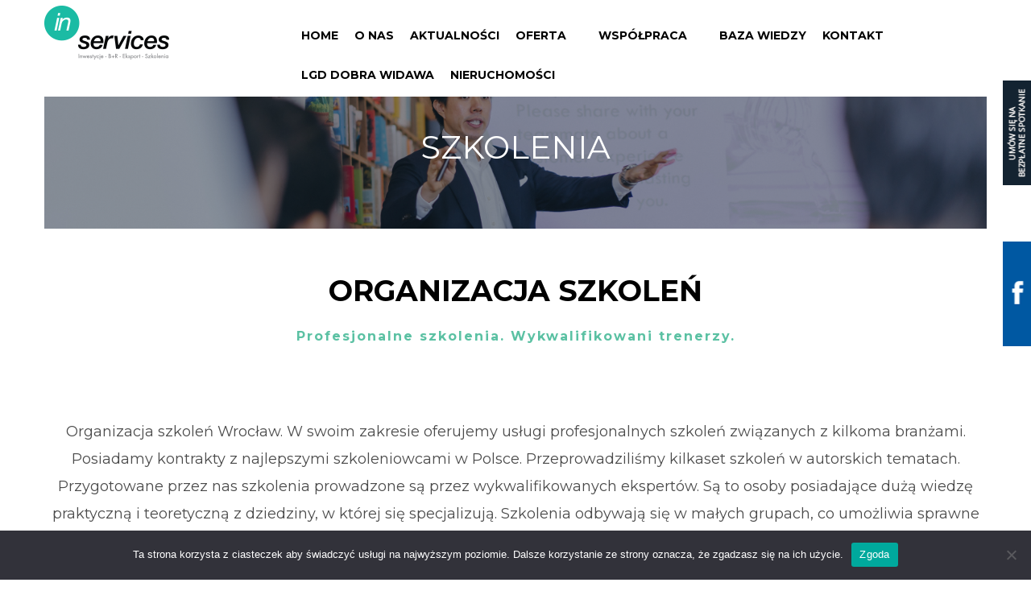

--- FILE ---
content_type: text/html; charset=UTF-8
request_url: https://inservices.pl/oferta/szkolenia/
body_size: 37273
content:
<!DOCTYPE html>
<html lang="pl-PL" prefix="og: http://ogp.me/ns#" class="no-js">
    <head>
<link href="https://fonts.googleapis.com/css?family=Montserrat:400,700|Open+Sans:300,400,600,700&subset=latin-ext" rel="stylesheet">
<link href="https://fonts.googleapis.com/css?family=Lato:300,400,700,900&subset=latin-ext" rel="stylesheet">


        <meta charset="UTF-8">
        <meta name="viewport" content="width=device-width, initial-scale=1, maximum-scale=1, user-scalable=0"/> 
        <script>
  (function(i,s,o,g,r,a,m){i['GoogleAnalyticsObject']=r;i[r]=i[r]||function(){
  (i[r].q=i[r].q||[]).push(arguments)},i[r].l=1*new Date();a=s.createElement(o),
  m=s.getElementsByTagName(o)[0];a.async=1;a.src=g;m.parentNode.insertBefore(a,m)
  })(window,document,'script','https://www.google-analytics.com/analytics.js','ga');

  ga('create', 'UA-56490162-2', 'auto');
  ga('send', 'pageview');

</script>
        
        <!-- /// Favicons ////////  -->
        <link rel="apple-touch-icon-precomposed" sizes="144x144" href="http://inservices.pl/wp-content/uploads/2016/09/fav.png">
        <link rel="shortcut icon" href="http://inservices.pl/wp-content/uploads/2016/09/fav.png"> 
        
        <title>Szkolenia - InServices</title>

<!-- This site is optimized with the Yoast SEO plugin v3.7.0 - https://yoast.com/wordpress/plugins/seo/ -->
<link rel="canonical" href="https://inservices.pl/oferta/szkolenia/" />
<meta property="og:locale" content="pl_PL" />
<meta property="og:type" content="article" />
<meta property="og:title" content="Szkolenia - InServices" />
<meta property="og:url" content="https://inservices.pl/oferta/szkolenia/" />
<meta property="og:site_name" content="InServices" />
<meta property="og:image" content="http://inservices.pl/wp-content/uploads/2016/09/Frame-2103.png" />
<meta property="og:image" content="http://inservices.pl/wp-content/uploads/2016/09/dollar-symbol-e1568373170758.png" />
<meta property="og:image" content="http://inservices.pl/wp-content/uploads/2016/09/classroom-with-students-group-and-the-teacher-e1568373092465.png" />
<meta property="og:image" content="http://inservices.pl/wp-content/uploads/2016/09/contract-e1568373124498.png" />
<meta property="og:image" content="http://inservices.pl/wp-content/uploads/2016/09/Schemat-pozyskania-środków-1024x605.png" />
<meta name="twitter:card" content="summary" />
<meta name="twitter:title" content="Szkolenia - InServices" />
<meta name="twitter:image" content="http://inservices.pl/wp-content/uploads/2016/09/Frame-2103.png" />
<!-- / Yoast SEO plugin. -->

<link rel='dns-prefetch' href='//www.google.com' />
<link rel='dns-prefetch' href='//fonts.googleapis.com' />
<link rel='dns-prefetch' href='//s.w.org' />
<link rel="alternate" type="application/rss+xml" title="InServices &raquo; Kanał z wpisami" href="https://inservices.pl/feed/" />
<link rel="alternate" type="application/rss+xml" title="InServices &raquo; Kanał z komentarzami" href="https://inservices.pl/comments/feed/" />
		<script type="text/javascript">
			window._wpemojiSettings = {"baseUrl":"https:\/\/s.w.org\/images\/core\/emoji\/13.0.1\/72x72\/","ext":".png","svgUrl":"https:\/\/s.w.org\/images\/core\/emoji\/13.0.1\/svg\/","svgExt":".svg","source":{"concatemoji":"https:\/\/inservices.pl\/wp-includes\/js\/wp-emoji-release.min.js?ver=5.6.16"}};
			!function(e,a,t){var n,r,o,i=a.createElement("canvas"),p=i.getContext&&i.getContext("2d");function s(e,t){var a=String.fromCharCode;p.clearRect(0,0,i.width,i.height),p.fillText(a.apply(this,e),0,0);e=i.toDataURL();return p.clearRect(0,0,i.width,i.height),p.fillText(a.apply(this,t),0,0),e===i.toDataURL()}function c(e){var t=a.createElement("script");t.src=e,t.defer=t.type="text/javascript",a.getElementsByTagName("head")[0].appendChild(t)}for(o=Array("flag","emoji"),t.supports={everything:!0,everythingExceptFlag:!0},r=0;r<o.length;r++)t.supports[o[r]]=function(e){if(!p||!p.fillText)return!1;switch(p.textBaseline="top",p.font="600 32px Arial",e){case"flag":return s([127987,65039,8205,9895,65039],[127987,65039,8203,9895,65039])?!1:!s([55356,56826,55356,56819],[55356,56826,8203,55356,56819])&&!s([55356,57332,56128,56423,56128,56418,56128,56421,56128,56430,56128,56423,56128,56447],[55356,57332,8203,56128,56423,8203,56128,56418,8203,56128,56421,8203,56128,56430,8203,56128,56423,8203,56128,56447]);case"emoji":return!s([55357,56424,8205,55356,57212],[55357,56424,8203,55356,57212])}return!1}(o[r]),t.supports.everything=t.supports.everything&&t.supports[o[r]],"flag"!==o[r]&&(t.supports.everythingExceptFlag=t.supports.everythingExceptFlag&&t.supports[o[r]]);t.supports.everythingExceptFlag=t.supports.everythingExceptFlag&&!t.supports.flag,t.DOMReady=!1,t.readyCallback=function(){t.DOMReady=!0},t.supports.everything||(n=function(){t.readyCallback()},a.addEventListener?(a.addEventListener("DOMContentLoaded",n,!1),e.addEventListener("load",n,!1)):(e.attachEvent("onload",n),a.attachEvent("onreadystatechange",function(){"complete"===a.readyState&&t.readyCallback()})),(n=t.source||{}).concatemoji?c(n.concatemoji):n.wpemoji&&n.twemoji&&(c(n.twemoji),c(n.wpemoji)))}(window,document,window._wpemojiSettings);
		</script>
		<style type="text/css">
img.wp-smiley,
img.emoji {
	display: inline !important;
	border: none !important;
	box-shadow: none !important;
	height: 1em !important;
	width: 1em !important;
	margin: 0 .07em !important;
	vertical-align: -0.1em !important;
	background: none !important;
	padding: 0 !important;
}
</style>
	<link rel='stylesheet' id='wp-block-library-css'  href='https://inservices.pl/wp-includes/css/dist/block-library/style.min.css?ver=5.6.16' type='text/css' media='all' />
<link rel='stylesheet' id='contact-form-7-css'  href='https://inservices.pl/wp-content/plugins/contact-form-7/includes/css/styles.css?ver=5.3.2' type='text/css' media='all' />
<link rel='stylesheet' id='functionality-for-pm-theme-css'  href='https://inservices.pl/wp-content/plugins/popup-manager/public/css/pm-functionality-public.css?ver=1.0.0' type='text/css' media='all' />
<link rel='stylesheet' id='pm-animate-css'  href='https://inservices.pl/wp-content/plugins/popup-manager/public/css/animate.css?ver=1.0.0' type='text/css' media='all' />
<link rel='stylesheet' id='public-googleFonts-css'  href='//fonts.googleapis.com/css?family=Source+Sans+Pro%3A300%2C400%2C700%2C900&#038;subset=latin&#038;ver=5.6.16' type='text/css' media='all' />
<link rel='stylesheet' id='rs-plugin-settings-css'  href='https://inservices.pl/wp-content/plugins/revslider/rs-plugin/css/settings.css?ver=4.6.5' type='text/css' media='all' />
<style id='rs-plugin-settings-inline-css' type='text/css'>
.tp-caption a{color:#ff7302;text-shadow:none;-webkit-transition:all 0.2s ease-out;-moz-transition:all 0.2s ease-out;-o-transition:all 0.2s ease-out;-ms-transition:all 0.2s ease-out}.tp-caption a:hover{color:#ffa902}.myButton a{color:white}
</style>
<link rel='stylesheet' id='tp-text-css'  href='https://fonts.googleapis.com/css?family=Open+Sans%3A400%2C600%2C700&#038;ver=5.6.16' type='text/css' media='all' />
<link rel='stylesheet' id='rt-tpg-css-css'  href='https://inservices.pl/wp-content/plugins/the-post-grid/assets/css/thepostgrid.css?ver=2.2.3' type='text/css' media='all' />
<link rel='stylesheet' id='spam-protect-for-contact-form7-css'  href='https://inservices.pl/wp-content/plugins/wp-contact-form-7-spam-blocker/frontend/css/spam-protect-for-contact-form7.css?ver=1.0.0' type='text/css' media='all' />
<link rel='stylesheet' id='nfw_font_awesome-css'  href='https://inservices.pl/wp-content/themes/firstone-wp/layout/css/fontawesome/font-awesome.min.css?ver=5.6.16' type='text/css' media='all' />
<link rel='stylesheet' id='nfw_main_style_css-css'  href='https://inservices.pl/wp-content/themes/firstone-wp/style.css?ver=5.6.16' type='text/css' media='all' />
<link rel='stylesheet' id='nfw_base_css-css'  href='https://inservices.pl/wp-content/themes/firstone-wp/layout/css/base.css?ver=5.6.16' type='text/css' media='all' />
<link rel='stylesheet' id='nfw_grid_css-css'  href='https://inservices.pl/wp-content/themes/firstone-wp/layout/css/grid.css?ver=5.6.16' type='text/css' media='all' />
<link rel='stylesheet' id='nfw_elements_css-css'  href='https://inservices.pl/wp-content/themes/firstone-wp/layout/css/elements.css?ver=5.6.16' type='text/css' media='all' />
<link rel='stylesheet' id='nfw_iconfontcustom_css-css'  href='https://inservices.pl/wp-content/themes/firstone-wp/layout/css/iconfontcustom/icon-font-custom.css?ver=5.6.16' type='text/css' media='all' />
<link rel='stylesheet' id='nfw_layout_css-css'  href='https://inservices.pl/wp-content/themes/firstone-wp/layout/css/layout.css?ver=5.6.16' type='text/css' media='all' />
<link rel='stylesheet' id='nfw_magnific_popup_css-css'  href='https://inservices.pl/wp-content/themes/firstone-wp/layout/js/magnificpopup/magnific-popup.css?ver=5.6.16' type='text/css' media='all' />
<link rel='stylesheet' id='nfw_bxslider_css-css'  href='https://inservices.pl/wp-content/themes/firstone-wp/layout/js/bxslider/jquery.bxslider.css?ver=5.6.16' type='text/css' media='all' />
<link rel='stylesheet' id='nfw_animate_css-css'  href='https://inservices.pl/wp-content/themes/firstone-wp/layout/js/animations/animate.min.css?ver=5.6.16' type='text/css' media='all' />
<link rel='stylesheet' id='nfw_googleFonts_OpenSans-css'  href='http://fonts.googleapis.com/css?family=Open+Sans%3A300%2C400%2C600%2C700&#038;ver=5.6.16' type='text/css' media='all' />
<link rel='stylesheet' id='nfw_googleFonts_Montserrat-css'  href='http://fonts.googleapis.com/css?family=Montserrat%3A400%2C700&#038;ver=5.6.16' type='text/css' media='all' />
<link rel='stylesheet' id='nfw_googleFonts_Volkhov-css'  href='http://fonts.googleapis.com/css?family=Volkhov&#038;ver=5.6.16' type='text/css' media='all' />
<link rel='stylesheet' id='cookie-notice-front-css'  href='https://inservices.pl/wp-content/plugins/cookie-notice/includes/../css/front.min.css?ver=5.6.16' type='text/css' media='all' />
<link rel='stylesheet' id='js_composer_front-css'  href='https://inservices.pl/wp-content/plugins/js_composer/assets/css/js_composer.css?ver=4.3.5' type='text/css' media='all' />
<link rel='stylesheet' id='js_composer_custom_css-css'  href='http://inservices.pl/wp-content/uploads/js_composer/custom.css?ver=4.3.5' type='text/css' media='screen' />
<script type='text/javascript' src='https://inservices.pl/wp-includes/js/jquery/jquery.min.js?ver=3.5.1' id='jquery-core-js'></script>
<script type='text/javascript' src='https://inservices.pl/wp-includes/js/jquery/jquery-migrate.min.js?ver=3.3.2' id='jquery-migrate-js'></script>
<script type='text/javascript' src='https://inservices.pl/wp-content/plugins/popup-manager/public/js/jquery.cookie.js?ver=1.0.0' id='jquery-cookie-js'></script>
<script type='text/javascript' src='https://inservices.pl/wp-content/plugins/popup-manager/public/js/pm-functionality-public.js?ver=1.0.0' id='functionality-for-pm-theme-js'></script>
<script type='text/javascript' src='https://inservices.pl/wp-content/plugins/revslider/rs-plugin/js/jquery.themepunch.tools.min.js?ver=4.6.5' id='tp-tools-js'></script>
<script type='text/javascript' src='https://inservices.pl/wp-content/plugins/revslider/rs-plugin/js/jquery.themepunch.revolution.min.js?ver=4.6.5' id='revmin-js'></script>
<script type='text/javascript' src='https://inservices.pl/wp-content/plugins/wonderplugin-carousel/engine/wonderplugincarouselskins.js?ver=9.8' id='wonderplugin-carousel-skins-script-js'></script>
<script type='text/javascript' src='https://inservices.pl/wp-content/plugins/wonderplugin-carousel/engine/wonderplugincarousel.js?ver=9.8' id='wonderplugin-carousel-script-js'></script>
<script type='text/javascript' src='https://inservices.pl/wp-content/plugins/wp-contact-form-7-spam-blocker/frontend/js/spam-protect-for-contact-form7.js?ver=1.0.0' id='spam-protect-for-contact-form7-js'></script>
<script type='text/javascript' src='https://inservices.pl/wp-content/themes/firstone-wp/layout/js/twitter/twitterfetcher.js?ver=5.6.16' id='nfw_twitterfetcher_js-js'></script>
<script type='text/javascript' id='cookie-notice-front-js-extra'>
/* <![CDATA[ */
var cnArgs = {"ajaxUrl":"https:\/\/inservices.pl\/wp-admin\/admin-ajax.php","nonce":"8930b86d6c","hideEffect":"fade","position":"bottom","onScroll":"0","onScrollOffset":"100","onClick":"0","cookieName":"cookie_notice_accepted","cookieTime":"604800","cookieTimeRejected":"7862400","cookiePath":"\/","cookieDomain":"","redirection":"0","cache":"1","refuse":"0","revokeCookies":"0","revokeCookiesOpt":"automatic","secure":"1"};
/* ]]> */
</script>
<script async type='text/javascript' src='https://inservices.pl/wp-content/plugins/cookie-notice/includes/../js/front.min.js?ver=2.2.1' id='cookie-notice-front-js'></script>
<link rel="https://api.w.org/" href="https://inservices.pl/wp-json/" /><link rel="alternate" type="application/json" href="https://inservices.pl/wp-json/wp/v2/pages/409" /><link rel="alternate" type="application/json+oembed" href="https://inservices.pl/wp-json/oembed/1.0/embed?url=https%3A%2F%2Finservices.pl%2Foferta%2Fszkolenia%2F" />
<link rel="alternate" type="text/xml+oembed" href="https://inservices.pl/wp-json/oembed/1.0/embed?url=https%3A%2F%2Finservices.pl%2Foferta%2Fszkolenia%2F&#038;format=xml" />
<!-- start Simple Custom CSS and JS -->
<style type="text/css">
@media (max-width: 900px) {
  .blacks1 {
	display: none !important;
  }
}

#mobile-menu {
  height: 100%;
}

/* Dodaj swój kod CSS tutaj.
                     
Na przykład:
.przyklad {
    color: red;
}

Sprawdź poniższą stronę, jeśli chcesz poszerzyć swoją wiedzę nt. CSS:
http://www.w3schools.com/css/css_syntax.asp

Koniec komentarza */ 

.page-id-205 #contact_section {
  background-color: #132332;
  padding-top: 40px;
}

#footer-bottom .nfw-row #text-4 {
  margin-bottom: unset;
}

.page-id-205 .headline h1 {
  color: #fff;
}

.page-id-205 #contact_section p span strong span {
  color: #fff;
}

#contact_section .contact_1 {
  height: 663px;
}

#contact_section .contact_2 {
  height: 663px;
}

#contact_section .maps_g {
  height: 663px;
}</style>
<!-- end Simple Custom CSS and JS -->
<!-- Facebook Pixel Code -->
<script>
!function(f,b,e,v,n,t,s)
{if(f.fbq)return;n=f.fbq=function(){n.callMethod?
n.callMethod.apply(n,arguments):n.queue.push(arguments)};
if(!f._fbq)f._fbq=n;n.push=n;n.loaded=!0;n.version='2.0';
n.queue=[];t=b.createElement(e);t.async=!0;
t.src=v;s=b.getElementsByTagName(e)[0];
s.parentNode.insertBefore(t,s)}(window, document,'script',
'https://connect.facebook.net/en_US/fbevents.js');
fbq('init', '187421086564527');
fbq('track', 'PageView');
</script>
<noscript><img height="1" width="1" style="display:none"
src="https://www.facebook.com/tr?id=187421086564527&ev=PageView&noscript=1"
/></noscript>
<!-- End Facebook Pixel Code --><style>#wpdevart_lb_overlay{background-color:#000000;} #wpdevart_lb_overlay.wpdevart_opacity{opacity:0.78 !important;} #wpdevart_lb_main_desc{
				 -webkit-transition: opacity 0.3s ease;
				 -moz-transition: opacity 0.3s ease;
				 -o-transition: opacity 0.3s ease;
				 transition: opacity 0.3s ease;} #wpdevart_lb_information_content{
				 -webkit-transition: opacity 0.3s ease;
				 -moz-transition: opacity 0.3s ease;
				 -o-transition: opacity 0.3s ease;
				 transition: opacity 0.3s ease;}
		#wpdevart_lb_information_content{
			width:100%;	
		}
		#wpdevart_info_counter_of_imgs{
			    display: inline-block;
				padding-left:15px;
				padding-right:4px;
				font-size:20px;
				color:#000000;
		}
		#wpdevart_info_caption{
			    display: inline-block;
				padding-left:15px;
				padding-right:4px;
				font-size:20px;
				color:#000000;
		}
		#wpdevart_info_title{
			    display: inline-block;
				padding-left:4px;
				padding-right:4px;
				font-size:15px;
				color:#000000;
		}
		@-webkit-keyframes rotate {
			to   {-webkit-transform: rotate(360deg);}
			from  {-webkit-transform: rotate(0deg);}
		}
		@keyframes rotate {
			to   {transform: rotate(360deg);}
			from  {transform: rotate(0deg);}
		}
		#wpdevart_lb_loading_img,#wpdevart_lb_loading_img_first{
			-webkit-animation: rotate 2s linear  infinite;
    		animation: rotate 2s linear infinite;
		}
	  </style>      		<script type="text/javascript">
			jQuery(document).ready(function() {
				// CUSTOM AJAX CONTENT LOADING FUNCTION
				var ajaxRevslider = function(obj) {
				
					// obj.type : Post Type
					// obj.id : ID of Content to Load
					// obj.aspectratio : The Aspect Ratio of the Container / Media
					// obj.selector : The Container Selector where the Content of Ajax will be injected. It is done via the Essential Grid on Return of Content
					
					var content = "";

					data = {};
					
					data.action = 'revslider_ajax_call_front';
					data.client_action = 'get_slider_html';
					data.token = '3859361bf9';
					data.type = obj.type;
					data.id = obj.id;
					data.aspectratio = obj.aspectratio;
					
					// SYNC AJAX REQUEST
					jQuery.ajax({
						type:"post",
						url:"https://inservices.pl/wp-admin/admin-ajax.php",
						dataType: 'json',
						data:data,
						async:false,
						success: function(ret, textStatus, XMLHttpRequest) {
							if(ret.success == true)
								content = ret.data;								
						},
						error: function(e) {
							console.log(e);
						}
					});
					
					 // FIRST RETURN THE CONTENT WHEN IT IS LOADED !!
					 return content;						 
				};
				
				// CUSTOM AJAX FUNCTION TO REMOVE THE SLIDER
				var ajaxRemoveRevslider = function(obj) {
					return jQuery(obj.selector+" .rev_slider").revkill();
				};

				// EXTEND THE AJAX CONTENT LOADING TYPES WITH TYPE AND FUNCTION
				var extendessential = setInterval(function() {
					if (jQuery.fn.tpessential != undefined) {
						clearInterval(extendessential);
						if(typeof(jQuery.fn.tpessential.defaults) !== 'undefined') {
							jQuery.fn.tpessential.defaults.ajaxTypes.push({type:"revslider",func:ajaxRevslider,killfunc:ajaxRemoveRevslider,openAnimationSpeed:0.3});   
							// type:  Name of the Post to load via Ajax into the Essential Grid Ajax Container
							// func: the Function Name which is Called once the Item with the Post Type has been clicked
							// killfunc: function to kill in case the Ajax Window going to be removed (before Remove function !
							// openAnimationSpeed: how quick the Ajax Content window should be animated (default is 0.3)
						}
					}
				},30);
			});
		</script>
		<style type="text/css">
#header.stuck { background-color: #ffffff; }a, 
                    a:visited,
                    .icon-box-1:hover > i,
                    .milestone:hover .milestone-content,
                    .parallax.full-screen h1 span,
                    .caption span,
                    #mobile-menu-trigger
                    { color: #5bc1a3; }.wpb_tabs .ui-state-default.ui-corner-top a,
                    .wpb_tabs .ui-state-default.ui-corner-top a:hover,
                    .wpb_tabs .ui-state-default.ui-corner-top.ui-state-active a,
                    .btn.alt,
                    .btn:hover,
                    ul.check li:before,
                    ul.plus li:before,
                    ul.pin li:before,
                    ul.arrow li:before,
                    .process-builder ul li:hover span,
                    .parallax.full-screen .btn.alt,
                    .parallax.full-screen .arrow,
                    .pricing-table .btn:hover,
                    .pricing-table:hover .pricing-table-header,
                    .caption .btn.alt,
                    .caption a.arrow,
                    .nfw-close-iframe,
                    .mfp-ajax-holder button.mfp-close,
                    .mfp-ajax-holder .mfp-arrow-left,
                    .mfp-ajax-holder .mfp-arrow-right,
                    .nav.menu li.active,
                    .nav.menu li:hover,
                    #mobile-menu,
                    .buttons li a.btn:hover,
                    .buttons li a.btn.active,
                    .team-member-social-media,
                    .portfolio-item-overlay-actions .portfolio-item-zoom,
                    .portfolio-item-overlay-actions .portfolio-item-link,
                    .portfolio-item:hover .portfolio-item-description,
                    .portfolio-filter ul li a.active,
                    .portfolio-filter ul li a:hover,
                    .blog-post-date,
                    .nfw-current-pagination .btn
                    { background-color: #5bc1a3; }.wpb_accordion_header a:hover,
                    .wpb_accordion_header.ui-accordion-header-active a
                    { background-color: #5bc1a3 !important; }input[type="text"]:focus,
                    input[type="email"]:focus,
                    input[type="url"]:focus,
                    textarea:focus,
                    .icon-box-1:hover > i,
                    .buttons li a.btn:hover,
                    .buttons li a.btn.active
                    { border-color: #5bc1a3; }.team-member h4  
                    { border-top-color: #5bc1a3 ; }.sf-menu > li.active > a:before
                    { border-bottom-color: #5bc1a3 ; }.team-member-overlay,
                    .portfolio-item-overlay
                    { background-color: rgba(91,193,163,0.5); }.blog-post-info a:hover,
                    .blog-post-info a.btn,
                    .pagination a.btn
                    { color: #fff; }</style>
<script type="text/javascript">  (function(i,s,o,g,r,a,m){i['GoogleAnalyticsObject']=r;i[r]=i[r]||function(){
  (i[r].q=i[r].q||[]).push(arguments)},i[r].l=1*new Date();a=s.createElement(o),
  m=s.getElementsByTagName(o)[0];a.async=1;a.src=g;m.parentNode.insertBefore(a,m)
  })(window,document,'script','https://www.google-analytics.com/analytics.js','ga');

  ga('create', 'UA-83833895-1', 'auto');
  ga('send', 'pageview');</script>
<meta name="generator" content="Powered by Visual Composer - drag and drop page builder for WordPress."/>
<!--[if IE 8]><link rel="stylesheet" type="text/css" href="https://inservices.pl/wp-content/plugins/js_composer/assets/css/vc-ie8.css" media="screen"><![endif]-->		<style type="text/css" id="wp-custom-css">
			.blog-post-info a:hover, .blog-post-info a.btn, .pagination a.btn {
	color: #1BBBA4 !important;
}		</style>
		<style type="text/css" data-type="vc_custom-css">.newsletter-form {
    display: flex;
    justify-content: center;
    align-items: center;
}

.szkolenie-naglowek {
    max-width: 300px;
}

.szkolenie-ikona {
    display: flex;
    align-items: center;
    justify-content: center;
    margin-left: 0px;
}

.szkolenia-ikony {
    display: flex; 
    align-items: center;
}

.szkolenie-naglowek:hover {
    color: red;
}</style><style type="text/css" data-type="vc_shortcodes-custom-css">.vc_custom_1568376242705{margin-right: 0px !important;margin-left: 0px !important;}</style>		
    </head>

    <body class="page-template-default page page-id-409 page-child parent-pageid-199 wpb-js-composer js-comp-ver-4.3.5 vc_responsive cookies-not-set">
    
<script>
var $j = jQuery.noConflict();

$j(function(){
	$j('#face-slider').hover(
		function(){	$j('#face-slider').stop().animate({"right": "0"}, 1000); } ,
		function(){ $j('#face-slider').stop().animate({"right": "-302px"}, 1000); }
	);
});
</script>

<script>
var $m = jQuery.noConflict();

$m(function(){
	$m('#face-slider1').hover(
		function(){	$m('#face-slider1').stop().animate({"right": "0"}, 1000); } ,
		function(){ $m('#face-slider1').stop().animate({"right": "-326px"}, 1000); }
	);
});
</script>

<div id="fb-root"></div>
<script>(function(d, s, id) {
  var js, fjs = d.getElementsByTagName(s)[0];
  if (d.getElementById(id)) return;
  js = d.createElement(s); js.id = id;
  js.src = "//connect.facebook.net/pl_PL/sdk.js#xfbml=1&version=v2.7&appId=1033505020069592";
  fjs.parentNode.insertBefore(js, fjs);
}(document, 'script', 'facebook-jssdk'));</script>
<div id="face-slider">
	<div id="tab"></div>
	<div id="face-code"><div class="fb-page" data-href="https://www.facebook.com/eurowsparcie/" data-tabs="timeline" data-width="287" data-height="290" data-small-header="false" data-adapt-container-width="true" data-hide-cover="false" data-show-facepile="true"><blockquote cite="https://www.facebook.com/eurowsparcie/" class="fb-xfbml-parse-ignore"><a href="https://www.facebook.com/eurowsparcie/">InServices dotacje UE</a></blockquote></div></div>
</div>

<div id="face-slider1">
	<div id="tab"></div>
	<div id="face-code1">Wypełnij formularz, aby umówić się na bezpłatne spotkanie.<br /><h4><a href="http://inservices.pl/inservices/umow-sie-na-bezplatne-spotkanie/">WYPEŁNIJ FORMULARZ</a></h4></div>
</div>
	

        
        </div>
        <noscript>
        <div class="alert warning">
            <i class="fa fa-times-circle"></i>You seem to have Javascript disabled. This website needs javascript in order to function properly!        </div>
        </noscript>

        <!--[if lte IE 8]>
         <div class="alert error">
        You are using an <strong>outdated</strong> browser. Please 
                <a href="http://windows.microsoft.com/en-us/internet-explorer/download-ie">upgrade your browser</a> to improve your experience.                </div>
    <![endif]-->

        <div id="wrap">
            <header>
                <div id="header">

                    <!-- /// HEADER  ///////////////////////////////////////////////////////////////////////////////////////////////////////////// -->

                    <div class="nfw-row">
                        <div class="nfw-span3">

                            <!-- // Logo // -->

                            <a href="https://inservices.pl" id="logo">
                                <img src="http://inservices.pl/wp-content/uploads/2016/09/logo.png" alt="" class="responsive-img">
                            </a>

                        </div><!-- end .nfw-span3 -->
                        <div class="nfw-span9">

                            <!-- // Mobile menu trigger // -->
                            <a href="#" id="mobile-menu-trigger">
                                <i class="fa fa-bars"></i>
                            </a>

                            <!-- // Menu // -->

                            <ul id="menu" class="sf-menu fixed"><li id="menu-item-207" class="menu-item menu-item-type-post_type menu-item-object-page menu-item-home menu-item-207"><a href="https://inservices.pl/">Home</a></li>
<li id="menu-item-213" class="menu-item menu-item-type-post_type menu-item-object-page menu-item-213"><a href="https://inservices.pl/o-nas/">O nas</a></li>
<li id="menu-item-816" class="menu-item menu-item-type-taxonomy menu-item-object-category menu-item-816"><a href="https://inservices.pl/category/aktualnosci/">Aktualności</a></li>
<li id="menu-item-214" class="menu-item menu-item-type-post_type menu-item-object-page current-page-ancestor current-menu-ancestor current-menu-parent current-page-parent current_page_parent current_page_ancestor menu-item-has-children menu-item-214"><a href="https://inservices.pl/oferta/">Oferta</a>
<ul class="sub-menu">
	<li id="menu-item-1208" class="menu-item menu-item-type-post_type menu-item-object-page menu-item-1208"><a href="https://inservices.pl/oferta/dotacje-unijne/">Dotacje unijne</a></li>
	<li id="menu-item-1351" class="menu-item menu-item-type-post_type menu-item-object-page menu-item-1351"><a href="https://inservices.pl/oferta/doradztwo-biznesowe/">Doradztwo biznesowe</a></li>
	<li id="menu-item-1353" class="menu-item menu-item-type-post_type menu-item-object-page current-menu-item page_item page-item-409 current_page_item menu-item-1353"><a href="https://inservices.pl/oferta/szkolenia/" aria-current="page">Szkolenia</a></li>
	<li id="menu-item-1350" class="menu-item menu-item-type-post_type menu-item-object-page menu-item-1350"><a href="https://inservices.pl/oferta/interim-management/">Interim management</a></li>
</ul>
</li>
<li id="menu-item-216" class="menu-item menu-item-type-post_type menu-item-object-page menu-item-has-children menu-item-216"><a href="https://inservices.pl/wspolpraca/">Współpraca</a>
<ul class="sub-menu">
	<li id="menu-item-1356" class="menu-item menu-item-type-post_type menu-item-object-page menu-item-1356"><a href="https://inservices.pl/wspolpraca/oferta-wspolpracy-biznesowej/">WSPÓŁPRACA BIZNESOWA</a></li>
	<li id="menu-item-1355" class="menu-item menu-item-type-post_type menu-item-object-page menu-item-1355"><a href="https://inservices.pl/wspolpraca/oferta-wspolpracy-dla-podmiotow-z-sektora-ngo/">WSPÓŁPRACA Z SEKTOREM NGO</a></li>
	<li id="menu-item-1354" class="menu-item menu-item-type-post_type menu-item-object-page menu-item-1354"><a href="https://inservices.pl/wspolpraca/oferty-stazypraktykpracy/">Kariera</a></li>
</ul>
</li>
<li id="menu-item-209" class="menu-item menu-item-type-post_type menu-item-object-page menu-item-209"><a href="https://inservices.pl/baza-wiedzy/">Baza wiedzy</a></li>
<li id="menu-item-212" class="menu-item menu-item-type-post_type menu-item-object-page menu-item-212"><a href="https://inservices.pl/kontakt/">Kontakt</a></li>
<li id="menu-item-4519" class="menu-item menu-item-type-post_type menu-item-object-page menu-item-4519"><a href="https://inservices.pl/fundusze-ue/">LGD Dobra Widawa</a></li>
<li id="menu-item-4573" class="menu-item menu-item-type-custom menu-item-object-custom menu-item-4573"><a href="https://nieruchomosci.inservices.pl/">Nieruchomości</a></li>
</ul>
                        </div><!-- end .nfw-span9 -->
                    </div><!-- end .row -->

                    <!-- //////////////////////////////////////////////////////////////////////////////////////////////////////////////////////// -->

                </div><!-- end #header -->

            </header>

            <div id="content"><div class="nfw-row">
	<div class="nfw-span12">
		<div class="wpb_wrapper">
			
	<div class="wpb_text_column wpb_content_element ">
		<div class="wpb_wrapper">
			<div style="width: 100%; display: flex; justify-content: center; align-items: center; position: relative; color: white; text-align: center; font-size: 40px; text-transform: uppercase; font-family: montserrat; font-weight: 500;">
<div style="position: absolute; display: flex; justify-content: center; align-items: center;">Szkolenia</div>
<p><img style="max-width: 100%;" src="http://inservices.pl/wp-content/uploads/2016/09/Frame-2103.png" alt="realizacja szkolen" /></p>
</div>
<div style="margin-top: 50px; height: 150px;">
<h1 style="font-family: montserrat; font-weight: 500; text-align: center; text-transform: uppercase;"><strong><span style="color: #000000;">organizacja szkoleń</span></strong></h1>
<h5 style="margin-bottom: -90px; color: #5bc1a3; font-family: montserrat; text-align: center;"><strong><span style="font-size: 16px;"><span style="color: #5bc1a3; font-family: montserrat; font-size: 16px;">Profesjonalne szkolenia. Wykwalifikowani </span><span style="color: #5bc1a3; font-family: montserrat;"><span style="font-size: 16px;">trenerzy</span></span><span style="color: #5bc1a3; font-family: montserrat; font-size: 16px;">.</span></span></strong></h5>
</div>

		</div> 
	</div> 
	<div class="wpb_text_column wpb_content_element ">
		<div class="wpb_wrapper">
			<h3 style="text-align: center;">Organizacja szkoleń Wrocław. W swoim zakresie oferujemy usługi profesjonalnych szkoleń związanych z kilkoma branżami. Posiadamy kontrakty z najlepszymi szkoleniowcami w Polsce. Przeprowadziliśmy kilkaset szkoleń w autorskich tematach. Przygotowane przez nas szkolenia prowadzone są przez wykwalifikowanych ekspertów. Są to osoby posiadające dużą wiedzę praktyczną i teoretyczną z dziedziny, w której się specjalizują. Szkolenia odbywają się w małych grupach, co umożliwia sprawne nabywanie wiedzy i umiejętności praktycznych. Masz pomysł na temat szkolenia? Skontaktuj się z nami. Nawiążemy kontakt z proponowanym przez Ciebie trenerem lub we własnym zakresie znajdziemy odpowiedniego specjalistę. Kompleksowo zorganizujemy szkolenie w dogodnej lokalizacji.</h3>

		</div> 
	</div> 
		</div> 
	</div> 
</div><div class="nfw-row szkolenia-ikony">
	<div class="nfw-span4 szkolenie-ikona">
		<div class="wpb_wrapper">
			
	<div class="wpb_text_column wpb_content_element ">
		<div class="wpb_wrapper">
			<p><img loading="lazy" class="aligncenter size-full wp-image-3165" src="http://inservices.pl/wp-content/uploads/2016/09/dollar-symbol-e1568373170758.png" alt="dollar-symbol" width="100" height="100" /></p>

		</div> 
	</div> <div class="vc_custom_heading wpb_content_element szkolenie-naglowek" ><div style="font-size: 18px;color: #132331;line-height: 22px;text-align: center;font-family:Montserrat;font-weight:400;font-style:normal">Pomagamy <b>sfinansować</b><br />
Twoje szkolenie</div></div>
		</div> 
	</div> 

	<div class="nfw-span4 szkolenie-ikona">
		<div class="wpb_wrapper">
			
	<div class="wpb_text_column wpb_content_element ">
		<div class="wpb_wrapper">
			<p><img loading="lazy" class="aligncenter size-full wp-image-3168" src="http://inservices.pl/wp-content/uploads/2016/09/classroom-with-students-group-and-the-teacher-e1568373092465.png" alt="classroom-with-students-group-and-the-teacher" width="100" height="100" /></p>

		</div> 
	</div> <div class="vc_custom_heading wpb_content_element szkolenie-naglowek" ><div style="font-size: 18px;color: #132331;line-height: 22px;text-align: center;font-family:Montserrat;font-weight:400;font-style:normal">Zajmujemy się <b> organizacją </b> profesjonalnych szkoleń</div></div>
		</div> 
	</div> 

	<div class="nfw-span4 szkolenie-ikona">
		<div class="wpb_wrapper">
			
	<div class="wpb_text_column wpb_content_element ">
		<div class="wpb_wrapper">
			<p><img loading="lazy" class="aligncenter size-full wp-image-3167" src="http://inservices.pl/wp-content/uploads/2016/09/contract-e1568373124498.png" alt="contract" width="100" height="100" /></p>

		</div> 
	</div> <div class="vc_custom_heading wpb_content_element szkolenie-naglowek" ><div style="font-size: 18px;color: #132331;line-height: 22px;text-align: center;font-family:Montserrat;font-weight:400;font-style:normal">Posiadamy wpis do <b> Rejestru Instytucji Szkoleniowych </b></div></div>
		</div> 
	</div> 
</div><div class="nfw-row">
	<div class="nfw-span12">
		<div class="wpb_wrapper">
			<div class="vc_empty_space"  style="height: 60px" ><span class="vc_empty_space_inner"></span></div>

<div class="vc_custom_heading wpb_content_element" ><h2 style="font-size: 20px;font-family: montserrat;color: black;text-align: center;font-family:Montserrat;font-weight:700;font-style:normal">Schemat pozyskiwania dofinansowania z BUR</h2></div>
		</div> 
	</div> 
</div><div class="nfw-row">
	<div class="nfw-span12 vc_custom_1568376242705">
		<div class="wpb_wrapper">
			
	<div class="wpb_text_column wpb_content_element ">
		<div class="wpb_wrapper">
			<h3 style="text-align: justify; font-size: 16px; line-height: 26px; font-family: montserrat;">Pomagamy w pozyskiwaniu dofinansowania na usługi szkoleniowe. Szczegóły uczestnictwa w konkursie znajdziesz w poniższym schemacie. Więcej informacji uzyskasz zapisując się do naszego newslettera, dzięki któremu dostaniesz dostęp do szczegółowych informacji na temat naborów oraz listę przykładowych szkoleń dostępnych w naszej ofercie. Szkolenie może być również przeprowadzone według Twoich preferencji w zakresie tematu oraz trenera. Dzięki skorzystaniu z naszych usług zainwestujesz w przyszłość swoich pracowników i firmy, jednocześnie nie ponosząc żadnych kosztów.</h3>

		</div> 
	</div> 
		</div> 
	</div> 
</div><div class="nfw-row">
	<div class="nfw-span1">
		<div class="wpb_wrapper">
			<div class="vc_empty_space"  style="height: 32px" ><span class="vc_empty_space_inner"></span></div>


		</div> 
	</div> 

	<div class="nfw-span10">
		<div class="wpb_wrapper">
			
	<div class="wpb_text_column wpb_content_element ">
		<div class="wpb_wrapper">
			<p><img loading="lazy" class="aligncenter size-large wp-image-3199" src="http://inservices.pl/wp-content/uploads/2016/09/Schemat-pozyskania-środków-1024x605.png" alt="Schemat pozyskania środków" width="1024" height="605" srcset="https://inservices.pl/wp-content/uploads/2016/09/Schemat-pozyskania-środków-1024x605.png 1024w, https://inservices.pl/wp-content/uploads/2016/09/Schemat-pozyskania-środków-300x177.png 300w, https://inservices.pl/wp-content/uploads/2016/09/Schemat-pozyskania-środków-1170x691.png 1170w, https://inservices.pl/wp-content/uploads/2016/09/Schemat-pozyskania-środków.png 1887w" sizes="(max-width: 1024px) 100vw, 1024px" /></p>

		</div> 
	</div> 
		</div> 
	</div> 

	<div class="nfw-span1">
		<div class="wpb_wrapper">
			<div class="vc_empty_space"  style="height: 32px" ><span class="vc_empty_space_inner"></span></div>


		</div> 
	</div> 
</div><div class="nfw-row">
	<div class="nfw-span12">
		<div class="wpb_wrapper">
			<div class='wpb_animate_when_almost_visible gambit-css-animation flip-3d-to-bottom ' style=''>
	<div class="wpb_text_column wpb_content_element ">
		<div class="wpb_wrapper">
			<h2 style="text-align: center;"><span style="color: black; font-family: montserrat;"><strong><span style="font-size: 32px;">NEWSLETTER</span></strong></span></h2>

		</div> 
	</div> 
	<div class="wpb_text_column wpb_content_element ">
		<div class="wpb_wrapper">
			<p style="text-align: center; font-family: montserrat; font-size: 18px; line-height: 22px;"><!--(figmeta)eyJmaWxlS2V5IjoiT212alExSXZndU1CYUlkY0J6N3pqeCIsInBhc3RlSUQiOi0xLCJkYXRhVHlwZSI6InNjZW5lIn0K(/figmeta)--><!--(figma)ZmlnLWtpd2kBAAAACRoAALVa95vjyHHtBjlxw+0FnU4557S3l5UxIDjkLEngAJCzewo8DImZwS2HoAjO7M4py3KSlaOtZEmWFW3lbGUHOShYwTmn/8PvdQMEZuc+/ab9vp2uqi687q6urq7uZtyO0jTciYLDSSTEqQ2n2en7gekFAv86Ts3uWw2zs277YGXXt70Sbyhtu1MDXfGb6x2zBarqBxdbNogFRfR9m1iLSlch9/3zTbfv2S3H5JdLHSdo1i/2/YbTbdX6XXfdM2v8fjkj+zWnQ34l5z277tl+A6JV37I7dh9it9G/u2t7FyE8URZ6ttui8KR5JU7R5QugBQXSHAwwdIg826z1nY5SE4rZ9JoBW5SdZBi5u2EaQc1CVWCzx1BqOz1Fys14PIzHO97+iDodp3OP7TmoEE5N1RNB2/ZaVNoQiZpjddt2h1aRltnpmT4oY91zui6ISt0z29SrrjlOyzY7fce1PTNoOh0IF3q2FTgeqEXaEuVSq6lgl+1Wq+n6JFc8KGGS1CysevZ6t2V6fddpXVxXICfQVKdm12CcQu9kYF9gl075raZFwWn/YnvN4Yxe0+ygsY6SnlkbReNhG6MS4nrX9P1+0ADcOmcD/uK1lQ/Imumdt9mW0e62gqaegwq7ip6sdT1WVS2n5cy5hVZzvRGobxZ92FpRanD4oubU1m3wy/qTnF3BLHgtk9irvlMP+goD3ImG6dXm3Mlas163PVuP4JR9wWp1fW3P040uZdf4ZtCdG/mMagXEta1uu9lx/GbAJq5zw3g805O55DutJidYwM1qTcwmWmNXIZFzEUtlD8wuSIpgbs4GZJW5DEptR62iarNtqpEtwMM2miAWm3tYnf4gHEXa6Fhenh1Yyt71Jocn682WaiRoqpms2Nvb0SDraLXZ6WDR+g2z5myiUtQ8xy1YWXfgH5jATq2/1uqyX8aaaZ0/KqoE0ZWZpZbBouM115t6pYuuC9dEKVvOpiLQhUD3wYcjtPqW6dK5qwXXrzuepZbOAkFr0SCZhrM4GeObfIGgZUwrzAlaYrjN83bhZEZnf28rmnbH8SzFN57JYQi3ecFu+SAkeoTlT7sYVjJOZ9PSpGEyIResV92VbZPxwEAbmUkrvmWqAVTrQKz19RcLGaO0F/3ZNLkUmaN4Z4wP5mACq6SpApd0ukFGGlrZCidAyceHoajZlv7dXdOjyDA9z9lULsRBVDRr391tthBzPGXtqobaSGI220aEUq2u2T2b1TJHNdaSZBSFY2cS5Zatdjvas9FHfOZj2YOWfnct8ExFGxeUw6uJViNrJNP4/mQ8C0f4vGXXqVQyHJxALS1jo+sjejfVjBZf96LpLIbPUua4qCp9uuYEgdMGZbST/TSy9qdpMsXk1Oy6iViBCmF5jg8XbXqgpX3Rps9iXsEZ2HxUU66JoSB2WPAN8FVXxYsFFFazBWqxhyWQTNvxdEr0uW9h/an5lYrAckSYsDvrASffqIXprl5lhoVgCpEoXEOqlag9qep21iESG67NUvo9FoZbq6Oo2FcmyXR2tfdVLAcmQKdzFxO5YLNZU+3LXNCwc/O2wsNkf7Y+jYcapKodsmTOooOG9s9K8Y0bzmbRdIwqaDVd5VsIWCpwSTVZ+7PEi9L4fkDPTaS6oywz74ecU3Dow1HkR9mgYHDPd7JwENgm51Va8Ak9w9insSt3LIbPSmC3Xccz1R4NZ9YwsNIsmpvoWFQFKfOYiKbDwSU9P/PONhCP7oHZVA8ktoOgCfOC1trKG6F+zGzaVlrJSvbRiWmme9zEue7c0hX12cZ+Oou3D3/[base64]/dg7OXI4c0OlqVKkm+ywxQZsJ7fCpJ8q7vWtFAhCJQzEnlUiTX8wTQZjWrxVHs6JjJznV+yotEjvfrUt1gmMzp5NMSymkWoty+4iFp6VVlA4N6mOLneRViRRoqEH42BXhJylGCDUiQShRE2CVmdihUhd/DH2MKfSog/Vb2P4OMr4OQh/hgeRNAuBJfxp7KLP1WF5M+SCT4YkBaBkJNELwEoGO1wNo2vCLm4d/YseLl39mYUxt7ZcygqezdTWN27mcKFvZspXHTDKSJkczyM8J2xsx8PhVcCPZGnRKg8CEf7Eb6R+yo9uglhBlbqhHuRkJXtcC8eHUJfpgy+IAyAzNLBNJ7MwFWo2wuncYhP9veiaTyoxzv7U5gW4TbL7AVylKba/KTTqqkTHmjVzNFP/Uk4gFsc+dbFPu5gPrMNQwbmWpYMPwBAnZPLAZYRkCrjDKNo7HyIe2p+y19b4STF6i4+gb+q9Fii6OeM4dpIVdn1CgT9OcdMyTJVFF2ACINdB7lYwndzu5e7hUwKf5FQYTsEYSD3UgGvHoUzZcD/ky6yX1QJ65zLBYCTn2rFsFyf8gpbQ6k6gHIhO0cu+s0Ok4olx6t1UC6bdY/1K7WOWpyrnW6bTZ7AYcdEeRJhnl0+VdPl6YYur0FCzfKMaaoc61pLl9d5liqv9zV/g9dTx7EHceGhvNHfVCftB1v+JsubYHzKH2JZbfb7ob7eEh/WaPqUP5ybGcpHOF6H/XtkUy/kRyHec6oeXQtUnv6YesvkOB7bXve4Kz3Ohy+hfPx5bHEon1BHGoLyiQ1dPqmh231yoPmn3K3Lp7q6fBoTUZRPb9XXyD/DcVX5TC9Q5bNc/[base64]/Yaals4p5O93yA8kVIAdivF6P0Ub6kB4OjfKnrB5T3UVJ+r3feIx96boPlltdd47wP/LZL/WGg+xEFHZVMbmOaOH87PZzQUe72dH3c0+O+r3de+culnhd4KEcoz6Hc831EViHGKMknKG9BOUF5K8qXobwN5RTl7ShTlHegnKGknfZR3oXywPcRk4W4jJJ4V1AS7xAl8e5HSbyXoyTeK1AS75UoifcqlMR7NUrivUb6/jkCvlZaPdXD15Eg5K+RIObrSRD010kQ9TdIEPY3SRD3t0gQ+LdJEPkNIFRXf4cEkd9IgshvIkHkN5Mg8ltIEPmtJIj8NhJEfjsJIr+DBJHfCUL1+V0kiPxuEkR+Dwki/y4JIv8eCSK/lwSR30eCyO8nQeQPkCDyB0HcQuTfJ0HkD5Eg8odJEPkjJIj8BySI/FESRP5DEkT+GAkif5wEkT8B4lYif5IEkT9FgsifJkHkPyJB5D8mQeTPkCDyZ0kQ+XMkiPx5EkT+AojbiPxFEkT+Egkif5kEkb9CgshfJUHkr5Eg8tdJEPkbJIj8JySI/E0QtxP5WySI/G0SRP4OCSJ/lwSRv0eCyN8nQeQ/JUHkPyNB5D8nQeS/AHEHkX9Agsh/SYLIf0WCyH9Ngsh/Q4LIPyRB5B+RIPKPSRD5JySI/Lcg7iTyT0kQ+WckiPxzEkT+BQki/x0JIv89CSL/Awki/yMJIv8TCSL/MwgVov6FBJH/lQSR/40Ekf+dBJH/gwSR/5MEkf+LBJH/mwSR/4cEkf9XXn1CR+o0w3YtzgqZp1AGc8Z2OJkwiZHG9jTZY9o1S/DXWBslW0LKrcNZlIqK1FcDwqjgqniX/JgZF/KrYTgLle4Ssqt4hFOZxaTQHN6Hs6OQyzO2jXQt3Q2HyeUUpLEb7+ziILqL9A0J4TCahfEIVDVCl1PmEkgMD3BQjXC0B704i/bURY+uWjqIt3DkGpBeVveVutnsll8Yq7/[base64]/Zn+YnWwGzL/jaYp/EjOOZ+Ze7PGNoyUtHMQTXHTEwUhLIZ4ISsjdf2jbhl6sCNubUdoMsU+Ixd2RoeT3RQbjFwczm9eU2wvckl/1kODEMFAy+zafAivkivb4Wi0hfuLOuSp2JKraxm0MJbgJzop7gl5OR7OeBYyWHcRRIXEfMhVcmY6wJEG3NJ2PE1nVj48tLuAeS/zi+vsszAWB8neXjgeptl6Kg5APaFNgTwQy2wb3VODR1PHwcPhQeaqi7W5AYRhTHGkS8UFKQskQ5/[base64]/[base64]/U11AWDY2FWnMx+bKZw2FcZyur+9jSshOLPakxTKMwWuj+bZyURU0oMdroAOdy/MFFhkJ3TCT8ElwTn7MwZW7iCox+KD4RCnnTFufKRYgkY9mQ4iX70hYUVdSiFezvrSW8/AhNGs9zu2nV2ima1N86IPQrbU7sA3BUSPGXt4TsiQT+oGwsZ8cVTG+3s+lhWMkYoFUc2WEvKHVEt9uiKC784+VuI045YGmS2XJ1ygeLC4VaysI/[base64]/Qiyw1KK7Cs9bzEhd8Wxc7l5ScX5JU1r8nCLXXM5IXfFcfDkP6itzRlc+b4D1PgOxqggtfH5K3+0hU0SpRS/Aap1npyfnjK584RA+AY+FE2BPkKdKrFYwQ/UWx8Gh26cLTlevFZHHHjOv4OCuOSbUytYeFjjqz7DUolqklrp1NC5ce1yq1W1+2UwdHVWged0RgVaqF8072pow7PXHhFp5HdlW2cNuKPNapVHK3R6U07qqCQ8Jd6bhZJdOgtlYETdeJdKKG3NpfgG9Ih58tUyrnueSaNLtVVoFxZuOSrRaay/GLLViFFB5CIqM09XtVIXUzTy/fWiZ1yqdGaJygG3sEtqGysPKvFZxdufv7ZgMQKi4/1Dx8AeS609ccGjIxMltLB4uHlFitcLdWmKFE/FI8cg5oys9zatfEzxaPKrgdLXPLiqsxrwD4vHi0Q8g1h8E85pe/vb/RPGYY0Kt3KXcQjQQN4jH5rSu6pEtpeY3iscdlWi1za2rf+TwWPH4q2Va9cJB1nZhQBj2CcelWv0iAvDIJZ+KV8gnFpyuvgfKsJQWQeFJZV6rvIgrJDvv3CueXHC6+sX07A4WNk6ET8lpXfUSNVTG3NdI8dSc0XUvjVTCmuI2Tj4to3VNH9F3iB1G/dQBHiWeKp5+lUgr3qtXu5+nHp+Q8hlHRVovZMumCkApVqC4XTzzqESrbY3mSUGKuzT5rBKvNQb61MRB4MJSnC1YXT9UGyH2lSVxc0bqiqgIIlaWG5y7SqQVtzk/61GyF82mh7isk7eUBVpnR09RLqTWrUdFWm8Xqz/7fcFzRTxndOV9is/iB9bwpTKvVUZK5IZD7qtQ2SvzWmXMfRFhX53OkpzRdRN9EqN1cHMrXlawun66zauLNsJwLU5VsBdSpMeEWnk21ROV1BG1pMBNzZzVCgd64tfQQ23U/HtoX1YdtyBFqFPLV7xQXFHCDdyA8DcPa+Iw1cmN6mWRD71VivvjVEtdfTYjLFBfDmr+QfkA+IohnvsO8hoOmEfeV5bVezqvwu7/Kq6Y7CnOQqqXjFvMvjlAtPHqI7Xo/pXZfjgqa7xGXcJkKhjzYBoxVOCoWNZ6bVmrAV/AKkKsKKu8rqziTDHHCHkSl/glsT/CLh8N74mmCapeX67qZI+c+oF1iKv+45WZd4ltXNAcr61jA2HXxS5eBUrVCPGpuA/[base64]/1XQbWL2ynPP/tEkd2qGazom4V3i3xqlLIAkwArhjeWxLVituG98konP8eo4U3F9gZp4jilxYdPLYMVKf9vSSZ8eoEn31IxuNduBWvNUe+jsWYrg/mYl8FzKLiI3lFgDVWiD+ei20VXoqKT8wr1NZVVHwyr+C+UYg/lYtL/anzpxXsBuq/LuN0XgWbfgC8rswlH5YpKWWHL0i8Hin2qN99R+7nt0IwQzkofVSOsCfCRtkavBePTfgSlnT0QbSHRyc4eBaWPp1Nqc82StP5FYmdsVRVBMovSTw7xenRGPkZGSm70ahminM5Ccg/C00/2UYahF5lUBB/DuJOMu5OhtiyM4jPZ92Ey8E/BkobtcKFEQaFDLsBhvBFiZsHOOJuPBqiW7X4AKGB90JfKjmXi4AXTQ9wWU5cNPFlAo0xi6hU5q1jnIWIv0o7Ib5K/9fRIruRer/EK1iqQOZn2q9JvIOpyIFu4dsA6qKBJ7Gi+SDei5BWwEe/WdZsh2DwX62ob0kweU1pMXxbDiNsWGPF4/SCCUOSgg++W7rJ0bkbcrnvyQf0ubW5Jvzu+zLMjtTfkHhxg7WObl0tlQP1MsdYwFvcGCPFtgFWDe5jEs9yyYHqSB6WVcUHJZ7psgovglMCOFfAVP0gryu60yzGLD4k8aR3TMMsrrM+KvHUp7aErG8n8OI3g3t1MbmtI71ewhOgPvJzRDC7/CHevXYQ7IbO2Anq+kctqRjLH83l29tHKn5cmkB/N9kfDf097CWmeoahm/5EpswndHbxfDwjKrY4VWRpE+bwp7oKnVP5elHxM12xqd4bauLnmtWpNvhfyF4cXeZqwl3oIBwfhCkXMyI/DIO7fiEn8P0RvPsAeuiSofhaxG7zJFvRH61ju8TEV9WvlQmlf7D8ZCF1vQJtJQNMGGyHa9aS2Md6VfOzllxBi1chWqN4gGM6L+2X0BscvhhWsp/GzadeGmPswNDP1g5MreOPEUzjnR2Ek6FzoOZdyEqiqawFuZvM0kkyy1gjvRxOMrrSxbTn9zanjvwwLlvJamEZY6SXcBXcu+t9vooJ3In0El+g4ZSBv4sLmD1ln+/jyiXNR41njuVkCw0dcMaW5MowYiToaMxV7EjY/JQVUiwUiVc3DjAfeYr1IHGPcnSQKfxcnvLxZbTOI/3d+xFyel7Dwb/[base64]/Bi3Qv8PYCIAAO17d3QXVdfuzJwk9Ca9hw6CFGkKc85E7AoKglJEIPgCIlVBESQx1ICAUqVIryIICAhI8ouhC4RqBJEmIq+CiCACCkTv8+wZwrjud/+4a911v7W+9brEs5k9c84+++z97HJ+2rZjKStK2ZblWFF29CP9Xn6jT7e+A60YO+c7lmXlsgpa91iWbcl7VgUryoluGd+jW2y9u2/k5YB/ZChg84PCpO9PzNi7984fPhiEiS7Y78tUNqbKF90hvn/PAUNiB/TcPjP2X/1i+8YPGNKtB8Zugwb07jZwYLfX42vFxncdHPvGkMEDesVvT8ZLAwZun9kfY+ygwf277Rjet2e/vvykZ9/u/V7vE//yq/F9esb2ih8Y37tfjzdiBwzp1a93tx0jK0DaHFYgb56xVlylkZbV0hd8jG1VFtlH29Z3+az8soEiVtERltWlmFXcKjkMvFJ8obRVxirrlLPKW7F2BbuiVcmqYlW1bWjO37zif6BE26pmVR9lWROdGs3jB/aznuvW443e8a9b/Mt9d/5yr/3/b/NRd3YcbdujrMQuI9o9+I0zJqnLJTWcEo/o3n1pDmy3ZbQV8y/8ix3deQu2AUYXMBIvDfUs2wbnlelhjh2TOHwaztMBx9ke5jgxienzSlm2Amfi72GOikk4VTnGsqOc0da70WFOVExC0quplh0NztwSYU50TMKYYscsOwacK7XCnJiYoR88PM6fbUDDMCdHMJsCJ/mJMCdnIEEOcHa3DnNyxSSmPpnXX+fEq2FO7mCdnOB0GhDm5IlJjGtYzrJzgfPbuDAnb0xi7pVl/Nm6LQ5z8gWz5Qbnx5VhTv7gGxucDjvCnAKBrrnTZcfDnILBTqm3lEthTqFAb3mcZCvZDnPuCXaa10lOKpgvzCkck5ixIJr7SbZa/OMUigSyxeCb0ZXDnKLZ+0lO2lU9zCkWfEMJ7H+cT/[base64]/FhDn3xSTENTzF/[base64]/SLcyJC77hbFt7hTkPBRzIFnf6tTCnWSBbXki9eFCY83A2vo2Ja5YQ5jwSzAaNWp1HhDmPBhqF1EnvjApzHgukhmxWyzFhzuPBbCWwn97vhTlP0H/aiwRJFSaHOU8G3xSEbGZGmPNUgC4lsc6q2WHO0zGJ5TosFv9J37AkzGke+E8pfPPUijCnReA/pSFB7zVhzjMxCVNLRMlsSY3XhTnPBrNBgvQ9m8KcloEE1M5XW8KcVoF2qNHF28Oc5wKNFsU323eGOa2Dk4MEcWMzwpw2gQT0xjKHw5znA2/EN1bjI2HOC8E3+THbnuNhTttANpxC+qxTYU674BRgO0kbfwhz2ge2UwTfPH8hzOkQfIOdJr1+Ocx5Mdgp0MWa8luY0zFAl2hw2t0Ic16ihRwT7aT3vh3mdAq0k8sZG3vpH2jZOZAgvzM26bYKc7oEO83jjE3/V3SYEx/[base64]/ZeDVBZxPZS5KwruLw8xw9azCT5aybc0AIte3al0LUPbnd9LtnRFM1e3s6COVeGvqFuT/nStdp1GmzgRVw1TVmX0Zz3aP7UjPglUJa5Vo52+ChO/rnSSbpVddVTs1kftt04tY3zNIPH0lRtde+xAepthUno9qyp4IQTs0csqz6pMy3+oOH87gN6q/T+zIyXJXy5Hj9060a+shbPWVvCjNr2Br+uPqBsbaRB+8+FIvvk/jQYNIFVId5ZNxFPb9UP6OuVy9jXnp/uOHDr98aa1Q+Z5w5umiiMbk3mtvLJxmHRJuzS4wiMbXEdvPTreUmMvAro0rXmQMJz5o8R0fIqHp07y7EvR2fNa03nTLq78wHzBfzvjVzf61mEr2vjWo5oTj0cBBaymOW79xr1Ik//9JFV+0y43v/KKP6PStTiMvLdmJzu40q1O5z/ci4DHOh6qeanzrPdJ2oZfYe3f+tIwOvmronK5vaa7OMqpX8gjlwQ3ncCEfVrek8IaB680xXy1NVYraYWTP/xP4zzP6Mi0a9XPAbg6LQbLx60vx2eJ9RPPcflqRgU2dl2w4JqB+F7eGKL5puTTtr1aD+ACGGTRthspa/plXPSROw8RF64aMfmO+HTNWy8ODzS7WqucwUHpGu1b0dVxseIJX4xJmbWtSKg6NKpmP3PcwDY4dxUuq5rWk1oa158V9Nzcj0p4walFYe8mnz8ZV7IHgtoy4vizGHKpaGjmLM3gXR/oPMFt/r757NB2vartWBG4Vl/W5Ny+Ospmh1M/FeUyVmmK50/EGzbk4/rZo3fpLL6Tubsg4DP3MMm6bXzamT5pC4vdz2nCoxNszA9tT3Q4oIMWtmSVP5+J/GWf14BXO44nGjXnq/GU78V9M2fx9o7pZR9+ccL1qf++syGVVcwzQhnul6EGv9zU++N599eV0+e/7sOaNuVL8tBgKr9WDBNIMob/[base64]/PoQj3AKr2Q0zyDBizBdbfWN6pa6H/Z806tPXPxIJ74hs7XYsGwgoB0dMFEN24MA+SpLIZpGwbGCRadTpXk+RMLmredzK1BKVPUXLwZl73yyqa078Wc5TdOp9GWU8Qkj5UaU99UzXguY1XcoDasmoyo/6WZM4eOMrLW8s7h8BdJXx8jkrtMwxa+ZMzUlrdHxfyyqflxsFH6nmcRQ5SNRee5+8gaX9Tx7bUF/meP5sQ3/SavUekFWOvPWgv+zI9CYiB0cRjAQllTcoOj/BhLA/zMHNcVLuFg/97XNZjpTDSkVorXT8c/PGFJz8Z19uMCuuHAamrJFRPTJupRBFVy0zE7cC6P59cKG8+sOSD2Ebx43qlTrVXBp62hBf4apGrXp8GI0R2NhDRhV/rqUQu980/hv356wlnzy3qRxk+JYWUEi8ZGR6bhP9wn6jkMRhyV04oCgzKO0L/8HErZ+ZGh0LmPmlVhtFmKBZMGjSn2A0D2HCuQL4T5yZZdSFqq+ZXU9PN1A0EGYyV5kEg3sP5jnHdN481iiYCbxkJIBkHcx7sFGTf0k1txJfReDYag7eaE3D+xKva6z0JSYv5z+YuPWafirvVpjoJq0Iqd/uH4Sgsxp6LavhTQvhg+NcoDkmntIUsWoojFalIm7KqGomFxOCTh4ZWNhVWBvB65i78WqWC9jSDrwcIXydVs26dNOE2T4/vs3gQXQbq4sf248c4EMZ1dtFVgkBkeVNoOxRXeC+tTClq3r29vlaNVmfE2p7X5euUxZuNkyrAvfdj/Popge80kpGnEdvIRBN4UhJGooZi3N4TzNeIlZoRT3SHBt1mmWuVz+hEdXnQMs3YcFzoNP8Rh6U7VAZuphuuABWmYwIEWearB8DpwHa734zETGkDeyyG6znRaN+O9xCMKf9gw3gZ738M31swwCo34HWE4iNmbpsh5E8ccDheCPbb//gVH6mB6XNM2rho43ggSsAJo309erAVxL5nL2MPJp2KskEgAhRJwV+dtmoW4kXEBxuGYbso4sQO30fUR4F4wijHy8E1OfDeoL3GUzpBsxxu2nR+Lxx7jiMtRypHU3YPf2rUSTyOT8Lh0vCnY6Yp/J+D1v6CtZ/[base64]/exD8O+NsSzDFKK6X73yaR6kHnx/tP3gq70KCgJ4183OjqOMLVQ8BzzO0YA/TCriGqbDmfrOkfxaTkM54oDwGd47qj9aLhGAic2koTh9LwqxvYNJjZtu1nwx2+6PgFqM8JDaq1YQb2P5qZDc3uEn/AQ0/0bsm+KNWXPkNOcAwxLeLMjo4aSGAW7YZ/XMrwxSn56T7DOJASYZ7TFgHcemMFshmkpjZoitMa4ZGOZIknjyj72QZFQGQhHt6NaB7IhPmVAPr1c267EBRACAhqu5dsAPOk4kcIlOLrULtknByVGU7/CAEN0eNo/j4HTn+JC3bRWDR3w/JRI6f6iLZ3gKnXd90X8ZK7n+zYnTAtynEvp6T+qQKGgAeUwu1m0moi8CDpiG/rhGpsGYy9Ng+gkpiItxpZIQj3vYfYLIIU00klBEpLeCwkfG9l8movnv2EyGgC+oxAnhYj7B3PtJywkZgzw8RVBKbYajfRQjKYtPALDHyO1Zv2S/knwAEOscEuZ0Q8DAYw2ECRV6JNZDX0LAdpkAkFInfDn8CGNsD0Nts1PNnd5jq9b4kJCJPPkSgWg+AOY4z/wig950R4Tn7neUkC2W8xLlbwMbDQrAEQ5rsOuVH7UVivojZ0mYgbhUcHDL0msmuqIWq3XbtFRlxtK4QLxcsARgt7fJ4JHrgRLQk7bQEoh1ybA0MMfCbwprhkePs7Un+g8X958D/WuqSURsMqzZGEcierqvGnGGSdhMR6KpkbuImz3RtKakuk0WOMKBZQnzw8ArzVhrchPBLN2EaJyBJ4pFxroeS4MZdAtu2nDuasGyWGvAQDRSeKcTNxI8R1FdphS0gUTuK1Gc3BC3oz0fNAzpSDaGVZ7Kk/0kWW3NpAPDy8TJKykECJmcIY4qH+s2iNXK4ogISAEvz0c48eONeI3UAEAu6rWLQXdKMJCjp1kAvzwDTkOsipIiEd0S2ruBMATCCFkCJj4UgniKQG8Uo8P2Q35E7/IRlzxr15pQ/xFoKj7C8vzM3GVX3ZJT37kPzUedFod4f5j84VfkxeeP3rCL+J4z7nANJvpZJs5ZfcbkK4qYry9IcKAdH1HkvCzFxa0P/jWr1cson7ukDwEbMwWSAk8IPEVewCs2By3IUOUhQML4hkvITis45ZC+clJvjKrJbLsvtUw6OvmaAVBoZ4nohsCbDokaF45cEHAUDSRC7+AaiBZPK9cjqzjJEyqjYTiABiczkX05IBwBB/wgAubr/CZocpnSdCEqmvMgjP/ZPGHAJ3St/FRKIo/IGcmH/E/6Fc4hgnBSxnpqBcDhyLkvRKQdH6z0UHiyhYLqW1FISY4nhJMSISBDDUTAZZ/b2WMDbSRZZzcyzXS+jn9IbefMtgxg6ThTFVgpHySRJsH2wIxZ5CRDMFGr3pxly/t8Q8yIT2CuISKclzHz37D42KrJQL6dg31mwSCAGCUh2t7kjBFmKBJJEmNFWH++oY57lmGLEaOi47smRQrDbUajdMYOw8jCKxgMEJFRGaX4diEn9nWO0rDNRlv2fyPl/ipzLd/4M6Gqp2YihT6Fyz8TZrnHRBML+keOgCQTgr9SUGRXsM0UCByZLeW964M9EHRLMUlE4uWpfRl5g7HmX2Ij9aMXDwISoN+NRYhb3syCAP0LL/[base64]/gNmu1+1qAglWKxd62G5S5rfCzLRghmVGLuACxrxeCLTJNR8832zjD+3BrZ2EA/SxV6RORyEr21Gf/SEWDQKwZ+YU+gdsZex2wZafA3bdjlC6lR50KhTk8j8Ur9C2g8jitCDVSK7nj4Kb4xOQ6a3C3hWNg1eRWtMA3TPwsk2SWOVyxEe9bAQTNDZaCKMoYirnMb8Bj3jNFSobfXkX25HMA/MdE8EFp3hovsR4Si1AQlImIq/aECwC1ydiqYpO8Ln8aenVrAfzWIQ7QiUeyv8whh9Tnk4bJryS0VWpnRElCREh5nwhqrICZZrmjkTDM2eBH2WXUPUfRc1y36mAderdzSskRD2XkOkm4q85F2C0XP6nVdnoyXyHAABBkNC1dxlTlUerWk0iIOLEEv/zWxTx5+7bBTuLgTwIT7OB7Ae/cIzhiZMg+Fo2T0n7YPVnUmFde9D7yBPKj0E8NAUNdFWQFsfaOdzWMwyF8e+Bmh/0i3bYTFi7zVXXWw1A4eaA0oYx0+ZNr2NPRdCedxZAACtE3Z8yuKNmkisamvU3cTLX1w0KjVs0sUmDmuAUCpHfBKRB6XrvBQBsrHujqCQvY7vV0T4KZQSUSgHmZxF+vzYFMX42YiAApNz1u0cFfQuhGXN9994b/oqUzLqSOSNKZvo/hHZXN2TiyPcLZrMEdk+4mSEI/Xh+/2S/gkGbd53hfg9aypeGU58mgfPGI08YikCwATDRgiMeSrc9lNsd45ftLN24Ljiylr/AewNx7vU73NSd7RwrsJRgjQJ5oDyBnsn/ISjzEGCk7qnC/irQF+yLEOjyAG7FcFoUSJpXMNOIjpX4WhdR9oIRG/KRMHBJJJD4Lv1QiBGI/eCndCZ2f2HzlD1A9BoOFxGzej7nGBHyagXEM4dmnZ7INT36IB0BNJ8oXE8XeQBujr+G+xq8ZMdsf1lDjQKVsFNbxrAxBrcafzFYOe3Q2olbxBohXvI6MwvdUAIiJgpRKsJR/1X2crlt3Bxmcz5KzOnx+lZu3vs1cMksSMI8M6reT1KtLh/Pg8WxMZVfnkwv1QBTxx2R2xB3IMVw8kXkjmcL+bd63Hj6oOHa3pMMtvmvw/5MtYtfqy2R12tfryejM6Mvs184tPXS/g3Zj26xwjBrE+ILXts1CrjXIexiDaoaHe730yDCe1EsYBkBLCJWmCP/IUtfXy7TR6w4OVDAgJgOE0+Q31rHHanOKtiRoJVLPavMFjQWh2fuHPUVh2/Zy2VEAkw/VY1Rp/IZpGwriPXZBMVO0iFA9wrBPMbWIYr5gFsAsgcpHlohwSgwTgILUKgqsshBHzJZd6IA1zvsh/FUdX80SBTWe8yxURldhQJzV/GYfhBj8fDhmyYbA0Pk0AHaFgz7/[base64]/v4OffCwEwaXCGsevAqB69Pi3iWshpY8gSTgh4QpbOiJ4xlER6UhwDtaFANSFhjdXkFlGfPK2EGy+ScHAqzcAhEAAq4L/[base64]/gPkDhHeH2JzEVyADWd4j3BzSJ0i6HgtYA0YYWMdreoI7GsrmuFNIiyIYRmpQPlTGmaVypAJAS3xKIwWKwohYHgwelwIcFYYj0sdCnZQqfBel1qGd/lqR/zHRvxzsNg9QkIm8zgkCBBoiNQQpBCCqavqjHwRQRfaHCBJB4KuX44feWu5jLgZTBeCLagTf/[base64]/sWS/9j6shRNECChQqyPHSRVhn12IavkPRvQSzYiyPJoC/ygugbqHYDwAFHQy+lhFhSRisLMENgAHykwXw6YeZKaciNKXIaEr2Wkj5TWo4OMmYtBBIzlE5X3OzAQrT1oYk2TwLGhCwf0ESrZPmDQ2aQMJhlKMOoUSwk+EsMFje8kEKayEiWB4cyioahET2S5cG2a2P8N0amvyufsDJjve0wRnJW1ECHoLAsAM/XPiSyuqIg3DlHdkj8AH1nx9JJYcEuT0kQLJHJlIQebSmeHhi7hdj/LB4M01Q7R7mKIrHt2kc4k6XsJm1GJZaBumA37j5z8qR3+7MatBuzCZjL3b7j/96BvT9nBsSfpnEJlQKiKJL4pdBFNxe12CQcmEpl54YjIuNDQrC3A5RoCne1UGDOc+kC6BpqBdkIF2wzoCI/[base64]/giQcEvYYddIBSB/pJ7rf7B+G7h2XEqzXuEpj0Lg4Ika03EtbcaMtmbGSpj7SHaHYYDYvDzJ2Yah5EC+oAsCpDRrnWJZHn6DZ5EwD2BeqrrxGONplZM4/5wZbNA151SJ+CuudPaNbNeV9G2DzrubNIhjv6LUoiGmVg4UWbRNpSHKiRilCcDynVx0Yx72URwlEaryR4Rxr9Qn5MXMdIbgGFYVO1xImB33FA93UIni9COMRKqoRgxeKDowhGgh0VGiG6C+t4SKiCN0MFazV0vQVQv0P36L4T6Jyp0UTZC1s/B3w5IKMcHAkiGMtj5/Ny51BVTvI7WPB5l90ctEtdeMMCvppC3OCIS5gOQjCPRdx25Uc8eCANaNo9jnaypnMDyeAi94hicMP3CGyruN+AJgGRYY5t9a6nN7LFNB4OdAANld349AzhKgoFzVWYcT2cS5ZRuBSUwEYb5YgW9UdCMIHa/SYiHY8fNTMLI2z/nHF4ODQQy4aT4oge9BwaNWsIqHU6UQ8+MxUvF2U5NhGZZBGv/KhxMqK128UnmEnmOVqfF8kzkQA2Qq0yB5HhAU/RLzktD5sjgMhfx/oY4M/7dxqrQ4I9A5kJyvUJtqxwCfEBguBx4OFUP641qD9FjAreA0vJNPIxr2yFgDNYDtsYGH1iRt+1BiHjpMvUWAjeXaNzfNJd/fgWWF0FaH67kXd56kJkS0XCOglkYlaHKS2HBDtKDo9IRESi5/LOiAjIFj0bYC7CJkyrjYs8y/DnDC4BST7OJn5YkseTbPGzL4uhfXcUd1XlPYXsRb9csLrHi6uNV+/zkK9XRYZc3yu66nGYQ2MPvvoKUKKJxy4xRxjcLCGAurCgxh4KoGXwwloeulXL4L01JHsZU6yGB7eeB6+p7r1ccIaMKLYmCiEJBIlE7w0sg/qHHbccw6p4dMen8lb0YMaPIaMoJz+l2XatBE2kMTRf2OOYz8njOSRke4hLdwmo2jjoiN0loEdfkRgt6xpyO0YekH4aLsjMIEgCra8iQjBQiG0wL0LGzWswF3B2GRG3i+HvzJDZDBeLR6dLRmD2OiF4wn9n/sFLrkyUCxfEpAjKigfHZK3z5vPyR7FJevDGVUSFLKQqiCZlO0R5LPZvJuZG0uh4yBwKepxU1SzujwNeqSAEq0WJNwNeqec16nQT4bmRx5QQjTUXtTpX8jxUDQT3Zh6RkKPUISSwf0J5zbsEWaiIauIAt8GcKnsN6n/F5nU5lEdnoZVCMqI6yCvE4PMxOJ1TzEdsj0GIWpFfdPKqivcq/CEEM2D+lArus95w5Cq4gf3ZP5eNVyN3CbIAqBFg73Yo7FNoE7OhoERYOousY7yMsATGKeZ2HUyl48f4icbRHETKXAXV95b/qs5aiZsTOjIBSFCVcYcQxe/+E6H+E6H+EaGmwVooLpEAoFUXR14yAiupC92Pi7BwlqKXv6hFCyLCHgUQNE3B65E6V0oDF9Vw7TRpi6NwTWMDmCPaOs2FQH62GQCWhhytT2qC1zANCknFAmkO62xk9xGUeampwOcIkD4VYSKC/tiIVPQ3Ijh/GXGQU1JIwL4tjnzQ9FbihQi6oi5HLqdJ8HfdmDii2FbAhBGO3JQ0wrK3SeI/P97EbvHQ3z6X5Ug5rKT/y9jBkoU1Gcrv/5HX0fITGyoTUXK+n8ixTGcix3klkZu4dZrkbbxB4+iwNy4E6ytJ5OjYTOTYUJNEjj9357T8tTtHKSRJWIdwAsRT/v8VDgkmR9BVR8FxNt545Yn6qoMhIOEGFntYzXvutuh7LAa6tZGfNbMJBS1OQIh6FptCOcUfxZJAtzu/cHjNKq+iuS7fsiEik7FHy9nZBJPleJ3L9TlSIIdEtogkLBs5BKw8nr/pP62BItK+w441cwCY+WbAmM2oqWVBZC+a7Xk22IDPFdiDQPO+joyABleI6vWe8N/gPRo/4S/FZQ7U0rDZzfqnWz3RD8Uq/N80uCxHkYMEbsnkDaCgK5+gtHM5h+A0J4X/NOUqaBr6P4bCqymUg6MIRoKSyhsUnZ9wLzIHN8dJuVu86cr2uSxHymFZ/ws=(/figma)-->Zapisz się do naszego newslettera, aby uzyskać dostęp do wypełnionego informacjami <strong>katalogu szkoleń</strong>!</p>

		</div> 
	</div> </div>
		</div> 
	</div> 
</div><div class="nfw-row">
	<div class="nfw-span3">
		<div class="wpb_wrapper">
			<div class="vc_empty_space"  style="height: 32px" ><span class="vc_empty_space_inner"></span></div>


		</div> 
	</div> 

	<div class="nfw-span6">
		<div class="wpb_wrapper">
			
	<div class="wpb_text_column wpb_content_element ">
		<div class="wpb_wrapper">
			<p style="text-align: center;">[FM_form id=&#8221;2&#8243;]</p>

		</div> 
	</div> <div class="vc_empty_space"  style="height: 32px" ><span class="vc_empty_space_inner"></span></div>


		</div> 
	</div> 

	<div class="nfw-span3">
		<div class="wpb_wrapper">
			<div class="vc_empty_space"  style="height: 32px" ><span class="vc_empty_space_inner"></span></div>


		</div> 
	</div> 
</div><div class="nfw-row">
	<div class="nfw-span12">
		<div class="wpb_wrapper">
			
	<div class="wpb_accordion wpb_content_element  not-column-inherit" data-collapsible=no data-active-tab="false">
		<div class="wpb_wrapper wpb_accordion_wrapper ui-accordion">
			
			<div class="wpb_accordion_section group">
				<h3 class="wpb_accordion_header ui-accordion-header"><a href="#analiza-w-zakresie-doboru-najefektywniejszego-zrodel-finansowania-inwestycji-w-srodki-trwale">Analiza w zakresie doboru najefektywniejszego źródeł finansowania inwestycji w środki trwałe</a></h3>
				<div class="wpb_accordion_content ui-accordion-content vc_clearfix">
				
	<div class="wpb_text_column wpb_content_element ">
		<div class="wpb_wrapper">
			<h3 style="text-align: justify;"><span style="color: #5bc1a3; font-family: georgia, palatino, serif;">Szkolenie ma na celu przeprowadzenie kompleksowej analizy dotyczącej dostępnych form finansowania inwestycji w środki trwałe w oparciu o zebrane informacje niezbędne do optymalizacji planowanych przez Przedsiębiorcę inwestycji w maszyny, urządzenia i inne środki trwałe.</span></h3>
<p style="text-align: justify;"><span style="font-family: georgia, palatino, serif;">Dzięki przeprowadzonej analizie, przedsiębiorca będzie wiedział jak uzyskać wsparcie finansowe z dostępnych zewnętrznych źródeł finansowania inwestycji. Nowe środki trwałe umożliwią wprowadzenie nowych produktów/usług co spowoduje rozwój przedsiębiorstwa.</span></p>
<h3 style="text-align: justify;"><span style="color: #5bc1a3; font-family: georgia, palatino, serif;">Ramowy program usługi</span></h3>
<p style="text-align: justify;"><span style="font-family: georgia, palatino, serif;">1. Rozmowa z doradcą o aktualnej sytuacji spółki oraz jej potrzebach w celu rzygotowania opracowań</span><br />
<span style="font-family: georgia, palatino, serif;"> potrzebnych do prezentacji optymalnych rozwiązań.</span><br />
<span style="font-family: georgia, palatino, serif;"> 2. Bezpośrednie rozmowy z osobami decyzyjnymi w przedsiębiorstwie/ Zarządem</span><br />
<span style="font-family: georgia, palatino, serif;"> 3. Praca analityka nad przygotowaniem dokumentacji</span><br />
<span style="font-family: georgia, palatino, serif;"> 4. Prezentacja przygotowanej usługi</span></p>
<p style="text-align: justify;"><span style="font-family: georgia, palatino, serif;">Szczegółowe informacje dotyczące szkolenia wraz z cenami dostępne są na stronie <a href="https://uslugirozwojowe.parp.gov.pl/uslugi/view?id=128715">Bazie Usług Rozwojowych.</a></span></p>
<p style="text-align: center;"><span style="font-family: georgia, palatino, serif; color: #5dc1a3;"><strong>Chcesz dowiedzieć się więcej?</strong></span></p>
<p style="text-align: center;"><span style="font-family: georgia, palatino, serif;">Zadzwoń pod numer 511-383-331, napisz e-mail: biuro@inservices.pl</span></p>
<p style="text-align: center;"><span style="font-family: georgia, palatino, serif;">albo skorzystaj z naszego czatu.</span></p>

		</div> 
	</div> 
				</div>
			</div> 

			<div class="wpb_accordion_section group">
				<h3 class="wpb_accordion_header ui-accordion-header"><a href="#negocjacje-handlowe">Negocjacje handlowe</a></h3>
				<div class="wpb_accordion_content ui-accordion-content vc_clearfix">
				
	<div class="wpb_text_column wpb_content_element ">
		<div class="wpb_wrapper">
			<h3 style="text-align: justify;"><span style="color: #5bc1a3; font-family: georgia, palatino, serif;"><strong>Nasi eksperci przygotowali specjalne dwudniowe szkolenie dla właścicieli i pracowników MŚP zajmujących się negocjacjami handlowymi. </strong></span></h3>
<p style="text-align: justify;"><span style="font-family: georgia, palatino, serif; color: #000000;">W trakcie 16 h spotkania uczestnicy poznają sposoby przygotowania się do negocjacji, nauczą się właściwe określać interesy handlowe i biznesowe, poznają zagadnienia związane z budowaniem alternatyw, doborem argumentów i określaniem kryteriów negocjacji. Będzie potrafił sformułować oferty wstępne oraz pozna techniki targowania się. </span></p>
<p style="text-align: justify;"><span style="font-family: georgia, palatino, serif;"><span style="color: #000000;">Ceny oraz szczegółowe informacje dotyczące oferty znajdują się na stronie</span> <a href="http://https://uslugirozwojowe.parp.gov.pl/uslugi/view?id=99765&amp;preview=1.pl/szybka-sciezka-dotacje-badania-przemyslowe-prace-rozwojowe/">BUR</a>.</span></p>
<h3><span style="color: #5bc1a3; font-family: georgia, palatino, serif;"><strong>Plan szkolenia</strong></span></h3>
<p><span style="color: #000000; font-family: georgia, palatino, serif;"><strong>Pierwszy dzień szkolenia.</strong></span><br />
<span style="font-family: georgia, palatino, serif; color: #000000;"> 1. Proces przygotowania do negocjacji jako baza do wykreowania zadowolenia partnerów biznesowych i osiągnięcia swoich celów w negocjacjach biznesowych.</span><br />
<span style="font-family: georgia, palatino, serif; color: #000000;"> 2. Kreowanie wartości vs zawłaszczanie wartości w negocjacjach biznesowych.</span><br />
<span style="font-family: georgia, palatino, serif; color: #000000;"> 3. 9 kluczy do sukcesu w negocjacjach oraz budowanie relacji partnerskich z klientami.</span><br />
<span style="font-family: georgia, palatino, serif; color: #000000;"> 4. Jak definiować i pokazywać sukces w negocjacjach: od interesów do twardych wskaźników finansowych.</span><br />
<span style="font-family: georgia, palatino, serif; color: #000000;"> 5. 6 elementów procesu przygotowania negocjacji i jego wpływ na wynik.</span><br />
<span style="font-family: georgia, palatino, serif; color: #000000;"> 6. Interesy.</span><br />
<span style="font-family: georgia, palatino, serif; color: #000000;"> 7. Określanie interesów wewnątrzorganizacyjnych oraz z partnerami zewnętrznymi:</span><br />
<span style="font-family: georgia, palatino, serif; color: #000000;"> • Po co i jak określać interesy przed rozmowami?</span><br />
<span style="font-family: georgia, palatino, serif; color: #000000;"> • Jakie są drogi realizacji inte/resów?</span><br />
<span style="font-family: georgia, palatino, serif; color: #000000;"> • Czy i jakie interesy ujawniać</span><br />
<span style="font-family: georgia, palatino, serif; color: #000000;"> • Jak określać interesy Partnera?</span></p>
<p><span style="font-family: georgia, palatino, serif; color: #000000;"><strong>Drugi dzień szkolenia.</strong></span><br />
<span style="font-family: georgia, palatino, serif; color: #000000;"> 1. Budowanie alternatyw.</span><br />
<span style="font-family: georgia, palatino, serif; color: #000000;"> 2. Kwestie negocjacyjne, czyli o czym i jak rozmawiać?</span><br />
<span style="font-family: georgia, palatino, serif; color: #000000;"> 3. Kryteria Negocjacyjne.</span><br />
<span style="font-family: georgia, palatino, serif; color: #000000;"> 4. Argumenty i ich odpowiedni dobór, czyli jak formułować niepodważalną argumentację.</span><br />
<span style="font-family: georgia, palatino, serif; color: #000000;"> 5. FRAMING oraz zarządzanie oczekiwaniami w negocjacjach.</span><br />
<span style="font-family: georgia, palatino, serif; color: #000000;"> 6. Propozycje – rodzaje i sposób składania oferty wstępne.</span><br />
<span style="font-family: georgia, palatino, serif; color: #000000;"> 7. Jak nie oddawać pola za darmo, czyli obrona marży i wartości dla firmy.</span><br />
<span style="font-family: georgia, palatino, serif; color: #000000;"> 8. Techniki targowania się i prawidłowego ustępowania w negocjacjach. Jak ustępować w negocjacjach, aby obronić marżę</span></p>
<p style="text-align: center;"><span style="color: #5bc1a3; font-family: georgia, palatino, serif; font-size: 16px;"><strong>Chcesz dowiedzieć się więcej?</strong> </span></p>
<p style="text-align: center;"><span style="color: #000000; font-family: georgia, palatino, serif; font-size: 16px;">Zadzwoń pod numer 511-383-331, napisz e-mail: biuro@inservices.pl </span></p>
<p style="text-align: center;"><span style="color: #000000; font-family: georgia, palatino, serif; font-size: 16px;">albo skorzystaj z naszego czatu.</span></p>

		</div> 
	</div> 
				</div>
			</div> 

			<div class="wpb_accordion_section group">
				<h3 class="wpb_accordion_header ui-accordion-header"><a href="#excel-zaawansowany">Excel zaawansowany</a></h3>
				<div class="wpb_accordion_content ui-accordion-content vc_clearfix">
				
	<div class="wpb_text_column wpb_content_element  wpb_animate_when_almost_visible wpb_top-to-bottom">
		<div class="wpb_wrapper">
			<h3 style="text-align: justify;"><strong><span style="font-family: georgia, palatino, serif; color: #5bc1a3;">Nie od dziś wiadomo, że Excel jest jednym z najważniejszych programów biurowych. Znajomość jego funkcji ułatwia pracę oraz pozwala jeszcze efektywniej zarządzać firmą.</span></strong></h3>
<p style="text-align: justify;"><span style="font-family: georgia, palatino, serif; color: #000000;">Trzydniowe szkolenie proponowane przez InServices skierowane jest przede wszystkim do właścicieli i pracowników MŚP, którzy wykorzystują już Excela w codziennej pracy ale chcą w pełni poznać możliwości programu. Zapraszamy także osób, które w swojej pracy wykonują złożone zestawienia i analizy.</span></p>
<p style="text-align: justify;"><span style="font-family: georgia, palatino, serif;"><span style="color: #000000;">Szczegółowe zalety konkursu, ceny oraz informacje o szkoleniowcach znajdziesz na stronie</span> <a href="https://uslugirozwojowe.parp.gov.pl/uslugi/view?id=76962">BUR. </a></span></p>
<h3><span style="color: #5bc1a3; font-family: georgia, palatino, serif;"><strong>Ramowy program usługi</strong></span></h3>
<p><span style="font-family: georgia, palatino, serif; color: #000000;">1. Rodzaje odwołań</span><br />
<span style="font-family: georgia, palatino, serif; color: #000000;"> 2. Sortowanie</span><br />
<span style="font-family: georgia, palatino, serif; color: #000000;"> 3. Filtrowanie</span><br />
<span style="font-family: georgia, palatino, serif; color: #000000;"> 4. Filtry zaawansowane</span><br />
<span style="font-family: georgia, palatino, serif; color: #000000;"> 5. Tabele</span><br />
<span style="font-family: georgia, palatino, serif; color: #000000;"> 6. Operacje na tekście</span><br />
<span style="font-family: georgia, palatino, serif; color: #000000;"> 7. Formatowanie liczbowe i niestandardowe</span><br />
<span style="font-family: georgia, palatino, serif; color: #000000;"> 8. Skróty klawiszowe i dostosowywanie wstążki</span><br />
<span style="font-family: georgia, palatino, serif; color: #000000;"> 9. Formatowanie warunkowe</span><br />
<span style="font-family: georgia, palatino, serif; color: #000000;"> 10. Tabele przestawne</span><br />
<span style="font-family: georgia, palatino, serif; color: #000000;"> 11. Sprawdzanie poprawności danych</span><br />
<span style="font-family: georgia, palatino, serif; color: #000000;"> 12. Nazwy w Excelu</span><br />
<span style="font-family: georgia, palatino, serif; color: #000000;"> 13. Wykresy</span><br />
<span style="font-family: georgia, palatino, serif; color: #000000;"> 14. Grupowanie danych i sumy częściowe</span><br />
<span style="font-family: georgia, palatino, serif; color: #000000;"> 15. Drukowanie</span><br />
<span style="font-family: georgia, palatino, serif; color: #000000;"> 16. Funkcje i operacje logiczne</span><br />
<span style="font-family: georgia, palatino, serif; color: #000000;"> 17. Analiza błędów</span><br />
<span style="font-family: georgia, palatino, serif; color: #000000;"> 18. Wyszukiwanie danych</span><br />
<span style="font-family: georgia, palatino, serif; color: #000000;"> 19. Ochrona danych </span><br />
<span style="font-family: georgia, palatino, serif; color: #000000;"> 20. Wstęp do makr i kodu VBA</span></p>
<p style="text-align: center;"><span style="font-size: 16px;"><strong><span style="color: #5bc1a3; font-family: georgia, palatino, serif;">Chcesz dowiedzieć się więcej?</span></strong></span></p>
<p style="text-align: center;"><span style="font-family: georgia, palatino, serif; color: #000000; font-size: 16px;"> Zadzwoń pod numer 511-383-331, napisz e-mail: biuro@inservices.pl albo skorzystaj z naszego czatu.</span></p>

		</div> 
	</div> 
				</div>
			</div> 

			<div class="wpb_accordion_section group">
				<h3 class="wpb_accordion_header ui-accordion-header"><a href="#budowanie-solidnego-wzrostu-w-oparciu-o-metodologie-aarrr-procesy-marketingowe-i-taktyke-hakerska">Budowanie solidnego wzrostu w oparciu o metodologię AARRR, procesy marketingowe i taktykę hakerską.</a></h3>
				<div class="wpb_accordion_content ui-accordion-content vc_clearfix">
				
	<div class="wpb_text_column wpb_content_element ">
		<div class="wpb_wrapper">
			<h3 style="text-align: justify;"><span style="font-family: georgia, palatino, serif; color: #5bc1a3;">Dwudniowe specjalistyczne szkolenie dla osób zajmujących się marketingiem online, przedsiębiorców i pracowników agencji świadczących usługi doradcze w zakresie programowania i informatyzacji. </span></h3>
<p style="text-align: justify;"><span style="font-family: georgia, palatino, serif; color: #000000;">Po przebyciu 16 h szkolenia uczestnicy będą potrafili przetestować potencjał pomysłu, dobierać kanały komunikacji i zdobędą umiejętności jej projektowania w określonych kanałach. Ponadto szkolenie pozwoli zdobyć wiedzę na temat analizowania współczynników konwersji na wielu etapach sprzedaży produktów lub usługi (lejek marketingowo-sprzedażowy). Uczestnicy szkolenia będą także potrafili przeprowadzić analizę biznesową w oparciu o Pirate Metrics. </span></p>
<p style="text-align: justify;"><span style="font-family: georgia, palatino, serif; color: #000000;">Szczegółowe zalety konkursu, ceny oraz informacje o szkoleniowcach znajdziesz na stronie <a style="color: #000000;" href="https://uslugirozwojowe.parp.gov.pl/uslugi/view?id=76962">BUR.</a></span></p>
<h3><span style="font-family: georgia, palatino, serif; color: #5bc1a3;">Ramowy program usługi</span></h3>
<p><span style="font-family: georgia, palatino, serif; color: #000000;">1.Marketing wzrostowy &#8211; o zarządzaniu wzrostowym, jak zacząć od marketingu wzrostu/ hackingu</span><br />
<span style="font-family: georgia, palatino, serif; color: #000000;"> wzrostu w firmie.</span><br />
<span style="font-family: georgia, palatino, serif; color: #000000;"> 2.Pirate Metrics &#8211; poznanie i zrozumienie podstawowych ram dla rozwoju startupu.</span><br />
<span style="font-family: georgia, palatino, serif; color: #000000;"> 3.Warsztaty Pirate Metrics &#8211; zmień swoją wiedze w praktykę.</span><br />
<span style="font-family: georgia, palatino, serif; color: #000000;"> 4.High Tempo Testing- budowanie skalowanego systemu wzrostu w firmie.</span><br />
<span style="font-family: georgia, palatino, serif; color: #000000;"> 5.Testowanie i eksperymentowanie- dogłębne analiza ram i możliwości testowania A/B.</span></p>
<p style="text-align: center;"><span style="color: #5bc1a3; font-size: 16px; font-family: georgia, palatino, serif;"><strong>Chcesz dowiedzieć się więcej?</strong></span></p>
<p style="text-align: center;"><span style="color: #000000; font-size: 16px; font-family: georgia, palatino, serif;">Zadzwoń pod numer 511-383-331, napisz e-mail: biuro@inservices.pl </span></p>
<p style="text-align: center;"><span style="color: #000000; font-size: 16px; font-family: georgia, palatino, serif;">albo skorzystaj z naszego czatu.</span></p>

		</div> 
	</div> 
				</div>
			</div> 

			<div class="wpb_accordion_section group">
				<h3 class="wpb_accordion_header ui-accordion-header"><a href="#spersonalizowany-kurs-jezyka-niemieckiego-zajecia-indywidualne">Spersonalizowany kurs języka niemieckiego - zajęcia indywidualne</a></h3>
				<div class="wpb_accordion_content ui-accordion-content vc_clearfix">
				
	<div class="wpb_text_column wpb_content_element ">
		<div class="wpb_wrapper">
			<h3 style="text-align: justify;"><strong><span style="font-family: georgia, palatino, serif; color: #5bc1a3;">Spersonalizowany kurs języka niemieckiego dla właścicieli menedżerów i pracowników MMŚP. Lekcje indywidualne są znakomitą formą nauki. Pozwalają na zbudowanie indywidualnego planu rozwoju językowego. Szczególnie polecamy tym osobom, których rozkład zajęć nie pozwala na uczestnictwo w zajęciach grupowych. </span></strong></h3>
<p style="text-align: justify;"><span style="font-family: georgia, palatino, serif; color: #000000;">Słuchacze określają dni i godziny zajęć, jak również określają tematykę zajęć i zakres materiału. Lektor skupiony jest wyłącznie na potrzebach Słuchacza, może realizować zagadnienia, których nie przewidują ogólne kursy w grupie. </span></p>
<h3 style="text-align: center;"><strong><span style="color: #5bc1a3; font-family: georgia, palatino, serif; font-size: 16px;">Zajęcia indywidualne realizowane są w formie 1-1 i 1-2 (jeden nauczyciel uczy jednego lub dwóch słuchaczy).</span></strong></h3>
<p style="text-align: justify;"><span style="font-family: georgia, palatino, serif; color: #000000;">Szkolenie jest zawsze poprzedzone szczegółową analizą potrzeb, która pozwala na określenie celów i potrzeb szkoleniowych oraz na przygotowanie indywidualnego programu szkolenia.<strong> Kursy prowadzone są we wskazanym przez zleceniodawcę miejscu i czasie. </strong></span></p>
<p style="text-align: center;"><strong><span style="font-family: georgia, palatino, serif; font-size: 16px; color: #5bc1a3;">Chcesz dowiedzieć się więcej? </span></strong></p>
<p style="text-align: center;"><span style="font-family: georgia, palatino, serif; font-size: 16px;">Zadzwoń pod numer 511-383-331, napisz e-mail: biuro@inservices.pl </span></p>
<p style="text-align: center;"><span style="font-family: georgia, palatino, serif; font-size: 16px;">albo skorzystaj z naszego czatu.</span></p>

		</div> 
	</div> 
				</div>
			</div> 

			<div class="wpb_accordion_section group">
				<h3 class="wpb_accordion_header ui-accordion-header"><a href="#spersonalizowany-kurs-jezyka-angielskiego-zajecia-indywidualne">Spersonalizowany kurs języka angielskiego - zajęcia indywidualne</a></h3>
				<div class="wpb_accordion_content ui-accordion-content vc_clearfix">
				
	<div class="wpb_text_column wpb_content_element ">
		<div class="wpb_wrapper">
			<h3 style="text-align: justify;"><strong><span style="font-family: georgia, palatino, serif; color: #5bc1a3;">Spersonalizowany kurs języka angielskiego dla właścicieli menedżerów i pracowników MMŚP. Lekcje indywidualne są znakomitą formą nauki. Pozwalają na zbudowanie indywidualnego planu rozwoju językowego. Szczególnie polecamy tym osobom, których rozkład zajęć nie pozwala na uczestnictwo w zajęciach grupowych. </span></strong></h3>
<p style="text-align: justify;"><span style="font-family: georgia, palatino, serif;">Słuchacze określają dni i godziny zajęć, jak również określają tematykę zajęć i zakres materiału. Lektor skupiony jest wyłącznie na potrzebach Słuchacza, może realizować zagadnienia, których nie przewidują ogólne kursy w grupie. </span></p>
<h3 style="text-align: justify;"><span style="color: #5bc1a3; font-family: georgia, palatino, serif; font-size: 16px;"><strong>Zajęcia indywidualne realizowane są w formie </strong><strong>1-1 i 1-3 (jeden nauczyciel uczy jednego, dwóch </strong><strong>lub trzech słuchaczy).</strong></span></h3>
<p style="text-align: justify;"><span style="font-family: georgia, palatino, serif;">Szkolenie jest zawsze poprzedzone szczegółową analizą potrzeb, która pozwala na określenie celów i potrzeb szkoleniowych oraz na przygotowanie indywidualnego programu szkolenia. Kursy prowadzone są we wskazanym przez zleceniodawcę miejscu i czasie. </span></p>
<p style="text-align: center;"><span style="font-family: georgia, palatino, serif; color: #5bc1a3; font-size: 16px;"><strong>Chcesz dowiedzieć się więcej?</strong> </span></p>
<p style="text-align: center;"><span style="font-family: georgia, palatino, serif; font-size: 16px;">Zadzwoń pod numer 511-383-331, napisz e-mail: biuro@inservices.pl albo skorzystaj z naszego czatu.</span></p>

		</div> 
	</div> 
				</div>
			</div> 

			<div class="wpb_accordion_section group">
				<h3 class="wpb_accordion_header ui-accordion-header"><a href="#efektywne-zarzadzanie-zadaniami-projektami-i-czasem-kluczem-do-optymalizacji-warunkow-i-sposobow-wykonywania-codziennej-pracy">Efektywne zarządzanie zadaniami, projektami i czasem kluczem do optymalizacji warunków i sposobów wykonywania codziennej pracy</a></h3>
				<div class="wpb_accordion_content ui-accordion-content vc_clearfix">
				
	<div class="wpb_text_column wpb_content_element ">
		<div class="wpb_wrapper">
			<h3 style="text-align: justify;"><span style="font-family: georgia, palatino, serif;"><strong><span style="color: #5bc1a3;">Głównym celem szkolenia jest podwyższenie kompetencji z zakresu planowania i organizowania pracy poprzez nabycie umiejętności prawidłowego określania celów i skutecznego planowania, dostarczenie wiedzy i praktycznych wskazówek dotyczących zwiększenia efektywności i wydajności pracy, nabycie umiejętności radzenia sobie ze złymi nawykami, poznanie narzędzi usprawniających zarządzanie czasem.</span></strong></span></h3>
<p style="text-align: justify;"><span style="font-family: georgia, palatino, serif;">Szkolenie przeznaczone dla pracowników zobowiązanych do samodzielnego planowania czasu i obowiązków, pracowników różnych działów współpracujących ze sobą . Dla osób, które chcą zwiększyć swoją wydajność i nauczyć się właściwego wyznaczania celów i priorytetów. Dla osób, które chcą lepiej organizować swój czas pracy.</span></p>
<p style="text-align: justify;"><span style="color: #5bc1a3; font-family: georgia, palatino, serif;"><strong>Efekty usługi (produkty), efekty uczenia się/kształcenia</strong></span><br />
<span style="font-family: georgia, palatino, serif;">&#8211; Umiejętności radzenia sobie z przeszkodami w zarządzaniu czasem.</span><br />
<span style="font-family: georgia, palatino, serif;">&#8211; Umiejętności ustalania priorytetów, zadań i celów.</span><br />
<span style="font-family: georgia, palatino, serif;">&#8211; Umiejętność zarządzania własnymi zadaniami .</span><br />
<span style="font-family: georgia, palatino, serif;">&#8211; Samodzielność i zwiększenie efektywności pracy.</span><br />
<span style="font-family: georgia, palatino, serif;">&#8211; Odpowiedzialności za wyniki pracy.</span><br />
<span style="font-family: georgia, palatino, serif;">&#8211; Wdrożenie skutecznych praktyk pracy umysłowej i zarządzania czasem.</span></p>
<p style="text-align: justify;"><span style="font-family: georgia, palatino, serif;">Szczegółowy plan ramowy szkolenia, a także ceny znajdziesz na stronie <a href="https://uslugirozwojowe.parp.gov.pl/uslugi/view?id=86875">BUR</a> lub kontaktując się z nami: biuro@inservices.pl, tel.:511-383-331.</span></p>

		</div> 
	</div> 
				</div>
			</div> 

			<div class="wpb_accordion_section group">
				<h3 class="wpb_accordion_header ui-accordion-header"><a href="#zarzadzanie-eksportem-praktyki-i-strategie-eksportowe">Zarządzanie eksportem - praktyki i strategie eksportowe</a></h3>
				<div class="wpb_accordion_content ui-accordion-content vc_clearfix">
				
	<div class="wpb_text_column wpb_content_element ">
		<div class="wpb_wrapper">
			<h3 style="text-align: justify;"><span style="font-family: georgia, palatino, serif;">W nowej perspektywie finansowej środki z UE trafią również do przedsiębiorców planujących ekspansję na rynki zagraniczne. <span style="color: #5bc1a3;">W trakcie ubiegania się o dotacje unijne niezbędna okaże się wiedza na temat zasad budowania strategii eksportowych, zasad planowania, realizacji działań eksportowych oraz metod wspierania sprzedaży eksportowej.</span> Przekazanie wiedzy na powyższe tematy jest celem 16-godzinnego szkolenia organizowanego przez naszą InServices.</span></h3>
<p><span style="font-family: georgia, palatino, serif;">Szkolenie prowadzone będzie w formie wykładów i ćwiczeń, które mają na celu praktyczne wykorzystanie wiedzy z zakresu objętego szkoleniem. Oprócz wykładu będącego wprowadzeniem i prezentacją podstaw teoretycznych omawianych zagadnień w szkoleniu zostaną wykorzystane metody kształcenia aktywnego: ćwiczenia i warsztaty &#8211; praktyczne wykorzystanie zdobytej przez uczestników szkolenia wiedzy oraz dyskusje dotyczące ogólnych problemów występujących w organizacji i optymalnych rozwiązań. Ceny oraz więcej informacji na temat szkolenia znajduje się na stronie <a href="https://uslugirozwojowe.parp.gov.pl/uslugi/view?id=106867">BUR. </a></span></p>
<p><span style="font-family: georgia, palatino, serif; color: #5bc1a3;"><strong>Ramowy program usługi</strong></span></p>
<p><span style="font-family: georgia, palatino, serif;">1.Ocena potencjału eksportowego przedsiębiorstwa.</span><br />
<span style="font-family: georgia, palatino, serif;">2.Kiedy rozważać decyzję o podjęciu eksportu.</span><br />
<span style="font-family: georgia, palatino, serif;">3.Kiedy firma jest przygotowana do eksportu .</span><br />
<span style="font-family: georgia, palatino, serif;">4.Analiza otoczenia biznesowego i jego wpływu na eksport.</span><br />
<span style="font-family: georgia, palatino, serif;">5.Działania eksportowe &#8211; cel, struktura, model biznesowy.</span><br />
<span style="font-family: georgia, palatino, serif;">6.Rynki i port folio eksportowe &#8211; identyfikacja rynku i klienta.</span><br />
<span style="font-family: georgia, palatino, serif;">7.Dobór rynków eksportowych &#8211; badania rynku, strategia cenowa i dystrybucyjna, bariery w eksporcie.</span><br />
<span style="font-family: georgia, palatino, serif;">8.Analiza przewagi konkurencyjnej na wybranym rynku.</span><br />
<span style="font-family: georgia, palatino, serif;">9.Budowa długofalowych relacji z klientami eksportowymi rozwiązywanie spraw spornych.</span><br />
<span style="font-family: georgia, palatino, serif;">10.Wsparcie sprzedaży , marketing w eksporcie &#8211; synergia kosztów i efektów.</span><br />
<span style="font-family: georgia, palatino, serif;">11.Wymogi prawne dla produktu w eksporcie certyfikaty, rejestracje itp.</span><br />
<span style="font-family: georgia, palatino, serif;">12.Umowy handlowe w eksporcie najczęściej popełniane błędy.</span><br />
<span style="font-family: georgia, palatino, serif;">13.Prawo w eksporcie cła podatki.</span><br />
<span style="font-family: georgia, palatino, serif;">14.Specyfika i organizacja negocjacji handlowych w eksporcie.</span><br />
<span style="font-family: georgia, palatino, serif;">15.Potencjał eksportowy, nowe kierunki i klienci.</span><br />
<span style="font-family: georgia, palatino, serif;">16.Etykieta w biznesie &#8211; 10 podstawowych zasad.</span></p>
<h4 style="text-align: center;"><span style="font-family: georgia, palatino, serif;">Chcesz dowiedzieć się więcej? </span></h4>
<h4 style="text-align: center;"><span style="font-family: georgia, palatino, serif;">Zadzwoń pod numer 511-383-331, napisz e-mail: biuro@inservices.pl, </span><span style="font-family: georgia, palatino, serif;">albo skorzystaj z naszego czatu.</span></h4>

		</div> 
	</div> 
				</div>
			</div> 

			<div class="wpb_accordion_section group">
				<h3 class="wpb_accordion_header ui-accordion-header"><a href="#nowa-perspektywa-finansowa-ue-2014-2020-najwazniejsze-programy-oraz-jak-pozyskac-srodki-na-rozwoj-i-otwarcie-dzialalnosci-gospodarczej">Nowa Perspektywa finansowa UE 2014-2020 – najważniejsze programy oraz jak pozyskać środki na rozwój i otwarcie działalności gospodarczej</a></h3>
				<div class="wpb_accordion_content ui-accordion-content vc_clearfix">
				
	<div class="wpb_text_column wpb_content_element ">
		<div class="wpb_wrapper">
			<p><span style="font-family: georgia, palatino, serif;">W ramach szkolenia dowiedzą się Państwo o aktualnych możliwościach pozyskiwania środków unijnych, szczegółach dotyczących procedur konkursowych oraz poznają Państwo praktyczne porady związane z samym wypełnianiem wniosku, tak by uzyskał jak najwyższe oceny w komisjach konkursowych.</span></p>
<p style="text-align: center;"><span style="font-family: georgia, palatino, serif;">Więcej informacji:</span></p>
<p style="text-align: center;"><span style="font-family: georgia, palatino, serif;">biuro@inservices.pl</span></p>
<p style="text-align: center;"><span style="font-family: georgia, palatino, serif;">lub tel. 693 906 651</span></p>

		</div> 
	</div> 
				</div>
			</div> 

			<div class="wpb_accordion_section group">
				<h3 class="wpb_accordion_header ui-accordion-header"><a href="#abc-przedsiebiorczosci">ABC Przedsiębiorczości</a></h3>
				<div class="wpb_accordion_content ui-accordion-content vc_clearfix">
				
	<div class="wpb_text_column wpb_content_element ">
		<div class="wpb_wrapper">
			<p><span style="font-family: georgia, palatino, serif;">W trakcie szkolenia poruszone zostaną poniższe zagadnienia:</span></p>
<ul>
<li><span style="font-family: georgia, palatino, serif;">definicja działalności gospodarczej zgodnie z prawem</span></li>
<li><span style="font-family: georgia, palatino, serif;">przedsiębiorca i jego predyspozycje osobiste</span></li>
<li><span style="font-family: georgia, palatino, serif;">źródła pomysłów na własną działalność</span></li>
<li><span style="font-family: georgia, palatino, serif;">zakładanie działalności gospodarczej</span></li>
<li><span style="font-family: georgia, palatino, serif;">biznesplan i jego istota</span></li>
<li><span style="font-family: georgia, palatino, serif;">instytucje wspierające przedsiębiorczość</span></li>
</ul>
<p>&nbsp;</p>
<p style="text-align: center;"><span style="font-family: georgia, palatino, serif;">Więcej informacji:</span></p>
<p style="text-align: center;"><span style="font-family: georgia, palatino, serif;">biuro@inservices.pl</span></p>
<p style="text-align: center;"><span style="font-family: georgia, palatino, serif;">lub tel. 693 906 651</span></p>

		</div> 
	</div> 
				</div>
			</div> 

			<div class="wpb_accordion_section group">
				<h3 class="wpb_accordion_header ui-accordion-header"><a href="#dzialalnosc-eksportowa-kluczem-do-sukcesu-przedsiebiorstwa">Działalność eksportowa kluczem do sukcesu przedsiębiorstwa</a></h3>
				<div class="wpb_accordion_content ui-accordion-content vc_clearfix">
				
	<div class="wpb_text_column wpb_content_element ">
		<div class="wpb_wrapper">
			<p><span style="font-family: georgia, palatino, serif;">Podczas szkolenia poruszone zostaną poniższe zagadnienia:</span></p>
<ul>
<li><span style="font-family: georgia, palatino, serif;">eksport jako możliwość rozwoju firmy</span></li>
<li><span style="font-family: georgia, palatino, serif;">metody wyboru rynków zagranicznych</span></li>
<li><span style="font-family: georgia, palatino, serif;">istota strategii eksportowej i jej elementy</span></li>
<li><span style="font-family: georgia, palatino, serif;">wybór odpowiedniej formy działalności na rynku zagranicznym</span></li>
<li><span style="font-family: georgia, palatino, serif;">praktyczne porady ekspertów z wieloletnim doświadczeniem</span></li>
</ul>
<p style="text-align: center;"><span style="font-family: georgia, palatino, serif;">Więcej informacji:</span></p>
<p style="text-align: center;"><span style="font-family: georgia, palatino, serif;">biuro@inservices.pl</span></p>
<p style="text-align: center;"><span style="font-family: georgia, palatino, serif;">lub tel. 693 906 651</span></p>

		</div> 
	</div> 
				</div>
			</div> 

			<div class="wpb_accordion_section group">
				<h3 class="wpb_accordion_header ui-accordion-header"><a href="#otwarcie-wlasnej-dzialalnosci-gospodarczej">Otwarcie własnej działalności gospodarczej</a></h3>
				<div class="wpb_accordion_content ui-accordion-content vc_clearfix">
				
	<div class="wpb_text_column wpb_content_element ">
		<div class="wpb_wrapper">
			<p><span style="font-family: georgia, palatino, serif;">Podczas szkolenia poruszone zostaną poniższe zagadnienia:</span></p>
<ul>
<li><span style="font-family: georgia, palatino, serif;">formalności związane z zakładaniem działalności gospodarczej</span></li>
<li><span style="font-family: georgia, palatino, serif;">istotne procedury i terminy</span></li>
<li><span style="font-family: georgia, palatino, serif;">wybór formy opodatkowania</span></li>
<li><span style="font-family: georgia, palatino, serif;">obowiązkowe ubezpieczenia</span></li>
<li><span style="font-family: georgia, palatino, serif;">biznesplan i jego istota</span></li>
<li><span style="font-family: georgia, palatino, serif;">podstawy marketingu</span></li>
<li><span style="font-family: georgia, palatino, serif;">podstawy Prawa Pracy</span></li>
<li><span style="font-family: georgia, palatino, serif;">źródła finansowania działalności gospodarczej</span></li>
</ul>
<p style="text-align: center;"><span style="font-family: georgia, palatino, serif;">Więcej informacji:</span></p>
<p style="text-align: center;"><span style="font-family: georgia, palatino, serif;">biuro@inservices.pl</span></p>
<p style="text-align: center;"><span style="font-family: georgia, palatino, serif;">lub tel. 693 906 651</span></p>

		</div> 
	</div> 
				</div>
			</div> 

		</div> 
	</div> <div class="vc_empty_space"  style="height: 32px" ><span class="vc_empty_space_inner"></span></div>

<div class="vc_custom_heading wpb_content_element" ><h2 style="font-size: 36px;font-family: montserrat;color: black;text-align: center;font-family:Montserrat;font-weight:700;font-style:normal">Regulamin prowadzonych szkoleń</h2></div>
		</div> 
	</div> 
</div>
                    <div class="nfw-row referencje">
    
				<div class="grid">
					<figure class="effect-oscar">
						<img src="https://inservices.pl/wp-content/uploads/2016/09/bfb8b9c1b06f0f04c8373f82af3a6133-0.jpg" alt="img09"/>
						<figcaption>
							<h2><img src="http://inservices.pl/wp-content/uploads/2016/09/bfb8b9c1b06f0f04c8373f82af3a6133-0.jpg"></h2>
							<p></p>
							<a href="https://inservices.pl/wp-content/uploads/2016/09/bfb8b9c1b06f0f04c8373f82af3a6133-0.jpg" rel="wpdevart_lightbox">Zobacz...</a>
						</figcaption>			
					</figure>
				</div>

    
				<div class="grid">
					<figure class="effect-oscar">
						<img src="https://inservices.pl/wp-content/uploads/2016/09/bfb8b9c1b06f0f04c8373f82af3a6133-1.jpg" alt="img09"/>
						<figcaption>
							<h2><img src="http://inservices.pl/wp-content/uploads/2016/09/bfb8b9c1b06f0f04c8373f82af3a6133-1.jpg"></h2>
							<p></p>
							<a href="https://inservices.pl/wp-content/uploads/2016/09/bfb8b9c1b06f0f04c8373f82af3a6133-1.jpg" rel="wpdevart_lightbox">Zobacz...</a>
						</figcaption>			
					</figure>
				</div>

    
				<div class="grid">
					<figure class="effect-oscar">
						<img src="https://inservices.pl/wp-content/uploads/2016/09/bfb8b9c1b06f0f04c8373f82af3a6133-2.jpg" alt="img09"/>
						<figcaption>
							<h2><img src="http://inservices.pl/wp-content/uploads/2016/09/bfb8b9c1b06f0f04c8373f82af3a6133-2.jpg"></h2>
							<p></p>
							<a href="https://inservices.pl/wp-content/uploads/2016/09/bfb8b9c1b06f0f04c8373f82af3a6133-2.jpg" rel="wpdevart_lightbox">Zobacz...</a>
						</figcaption>			
					</figure>
				</div>

    
				<div class="grid">
					<figure class="effect-oscar">
						<img src="https://inservices.pl/wp-content/uploads/2016/09/bfb8b9c1b06f0f04c8373f82af3a6133-3.jpg" alt="img09"/>
						<figcaption>
							<h2><img src="http://inservices.pl/wp-content/uploads/2016/09/bfb8b9c1b06f0f04c8373f82af3a6133-3.jpg"></h2>
							<p></p>
							<a href="https://inservices.pl/wp-content/uploads/2016/09/bfb8b9c1b06f0f04c8373f82af3a6133-3.jpg" rel="wpdevart_lightbox">Zobacz...</a>
						</figcaption>			
					</figure>
				</div>

    
</div>
</div><!-- content / End -->

    <div id="footer-bottom">

        <div class="nfw-row">

            
                            <div class="nfw-span6" id="footer-top-widget-area-1">

                    <div id="text-2" class="widget widget_text">			<div class="textwidget">Copyright 2016 - 2018 © Wszelkie prawa zastrzeżone</div>
		</div>
                </div>
            
                            <div class="nfw-span6" id="footer-top-widget-area-2">

                    <div id="text-4" class="widget widget_text">			<div class="textwidget">Szybkie menu<br />
<a href="http://inservices.pl">Home</a> | 
<a href="/o-nas/">O nas</a> | 
<a href="/category/aktualnosci/">Aktualności</a> | 
<a href="/oferta/">Oferta</a> | 
<a href="/oferta/dotacje-unijne/">Dotacje unijne</a> |
<a href="/oferta/doradztwo-biznesowe/">Pisanie wniosków</a> <br />
<a href="/oferta/szkolenia/">Szkolenia</a> |
<a href="/oferta/interim-management/">Interim management</a> |
<a href="/wspolpraca/">Współpraca</a>
 |
<a href="/baza-wiedzy/">Baza wiedzy</a>
 |
<a href="/kontakt/">Kontakt</a>
</div>
		</div><div id="text-5" class="widget widget_text">			<div class="textwidget"></div>
		</div>
                </div>
            
            
            
        </div>

    </div>
<!-- //////////////////////////////////////////////////////////////////////////////////////////////////////////////////////// -->

</div><!-- wrapper / End -->

        <!-- Back to top navigation -->
        <a id="back-to-top" href="#">
            <i class="fa fa-angle-up"></i>
        </a>
        
<link rel='stylesheet' id='wpdevart_lightbox_front_end_css-css'  href='https://inservices.pl/wp-content/plugins/lightbox-popup/includes/style/wpdevart_lightbox_front.css?ver=5.6.16' type='text/css' media='all' />
<link rel='stylesheet' id='wpdevart_lightbox_effects-css'  href='https://inservices.pl/wp-content/plugins/lightbox-popup/includes/style/effects_lightbox.css?ver=5.6.16' type='text/css' media='all' />
<link rel='stylesheet' id='vc_google_fonts_montserratregular700-css'  href='//fonts.googleapis.com/css?family=Montserrat%3Aregular%2C700&#038;ver=5.6.16' type='text/css' media='all' />
<link rel='stylesheet' id='vc-css-animation-flip-css'  href='https://inservices.pl/wp-content/plugins/vc-css-animations/css/flip.css' type='text/css' media='all' />
<script type='text/javascript' id='contact-form-7-js-extra'>
/* <![CDATA[ */
var wpcf7 = {"apiSettings":{"root":"https:\/\/inservices.pl\/wp-json\/contact-form-7\/v1","namespace":"contact-form-7\/v1"},"cached":"1"};
/* ]]> */
</script>
<script type='text/javascript' src='https://inservices.pl/wp-content/plugins/contact-form-7/includes/js/scripts.js?ver=5.3.2' id='contact-form-7-js'></script>
<script type='text/javascript' src='https://www.google.com/recaptcha/api.js?render=6Le8W6goAAAAACtuWWlRU5xi35Cx_WQfpizHwVy4&#038;ver=3.0' id='google-recaptcha-js'></script>
<script type='text/javascript' id='wpcf7-recaptcha-js-extra'>
/* <![CDATA[ */
var wpcf7_recaptcha = {"sitekey":"6Le8W6goAAAAACtuWWlRU5xi35Cx_WQfpizHwVy4","actions":{"homepage":"homepage","contactform":"contactform"}};
/* ]]> */
</script>
<script type='text/javascript' src='https://inservices.pl/wp-content/plugins/contact-form-7/modules/recaptcha/script.js?ver=5.3.2' id='wpcf7-recaptcha-js'></script>
<script type='text/javascript' src='https://inservices.pl/wp-content/themes/firstone-wp/layout/js/viewport/jquery.viewport.js?ver=5.6.16' id='nfw_viewport_js-js'></script>
<script type='text/javascript' src='https://inservices.pl/wp-content/themes/firstone-wp/layout/js/easing/jquery.easing.1.3.js?ver=5.6.16' id='nfw_easing_js-js'></script>
<script type='text/javascript' src='https://inservices.pl/wp-content/themes/firstone-wp/layout/js/simpleplaceholder/jquery.simpleplaceholder.js?ver=5.6.16' id='nfw_simpleplaceholder_js-js'></script>
<script type='text/javascript' src='https://inservices.pl/wp-content/themes/firstone-wp/layout/js/fitvids/jquery.fitvids.js?ver=5.6.16' id='nfw_fitvids_js-js'></script>
<script type='text/javascript' src='https://inservices.pl/wp-content/themes/firstone-wp/layout/js/animations/animate.js?ver=5.6.16' id='nfw_animated_js-js'></script>
<script type='text/javascript' src='https://inservices.pl/wp-content/themes/firstone-wp/layout/js/superfish/hoverIntent.js?ver=5.6.16' id='nfw_hoverintent_js-js'></script>
<script type='text/javascript' src='https://inservices.pl/wp-content/themes/firstone-wp/layout/js/superfish/superfish.js?ver=5.6.16' id='nfw_superfish_js-js'></script>
<script type='text/javascript' src='https://inservices.pl/wp-content/themes/firstone-wp/layout/js/bxslider/jquery.bxslider.min.js?ver=5.6.16' id='nfw_bxslider_js-js'></script>
<script type='text/javascript' src='https://inservices.pl/wp-content/themes/firstone-wp/layout/js/magnificpopup/jquery.magnific-popup.min.js?ver=5.6.16' id='nfw_magnific_popup_js-js'></script>
<script type='text/javascript' src='https://inservices.pl/wp-content/themes/firstone-wp/layout/js/scrollspy/scrollspy.min.js?ver=5.6.16' id='nfw_scrollspy_js-js'></script>
<script type='text/javascript' src='https://inservices.pl/wp-content/themes/firstone-wp/layout/js/isotope/imagesloaded.pkgd.min.js?ver=5.6.16' id='nfw_imagesloaded_js-js'></script>
<script type='text/javascript' src='https://inservices.pl/wp-content/themes/firstone-wp/layout/js/isotope/isotope.pkgd.min.js?ver=5.6.16' id='nfw_isotope_min_js-js'></script>
<script type='text/javascript' src='https://inservices.pl/wp-content/themes/firstone-wp/layout/js/parallax/jquery.parallax.min.js?ver=5.6.16' id='nfw_parallax_js-js'></script>
<script type='text/javascript' src='https://inservices.pl/wp-content/themes/firstone-wp/layout/js/easypiechart/jquery.easypiechart.min.js?ver=5.6.16' id='nfw_easypiechart_js-js'></script>
<script type='text/javascript' id='nfw_custom_js-js-extra'>
/* <![CDATA[ */
var nfw_links = {"logo-header-link":"http:\/\/inservices.pl\/wp-content\/uploads\/2016\/09\/logo.png","logo-sticky-link":"http:\/\/inservices.pl\/wp-content\/uploads\/2016\/09\/logo.png","map-marker":"https:\/\/inservices.pl\/wp-content\/themes\/firstone-wp\/layout\/images\/map-marker.png"};
/* ]]> */
</script>
<script type='text/javascript' src='https://inservices.pl/wp-content/themes/firstone-wp/layout/js/custom.js?ver=5.6.16' id='nfw_custom_js-js'></script>
<script type='text/javascript' id='ajax_calls_script-js-extra'>
/* <![CDATA[ */
var nfw_ajax = {"ajaxurl":"https:\/\/inservices.pl\/wp-admin\/admin-ajax.php"};
/* ]]> */
</script>
<script type='text/javascript' src='https://inservices.pl/wp-content/themes/firstone-wp/layout/js/ajax_calls.js?ver=5.6.16' id='ajax_calls_script-js'></script>
<script type='text/javascript' src='https://inservices.pl/wp-includes/js/wp-embed.min.js?ver=5.6.16' id='wp-embed-js'></script>
<script type='text/javascript' id='wpdevart_lightbox_front_end_js-js-extra'>
/* <![CDATA[ */
var wpdevart_lb_variables = {"eneble_lightbox_content":"enable","overlay_transparency_prancent":"78","enable_video_popuping":"enable","popup_background_color":"#ffffff","popup_loading_image":"https:\/\/inservices.pl\/wp-content\/plugins\/lightbox-popup\/images\/popup_loading.png","popup_initial_width":"300","popup_initial_height":"300","popup_youtube_width":"640","popup_youtube_height":"410","popup_vimeo_width":"500","popup_vimeo_height":"410","popup_max_width":"5000","popup_max_height":"5000","popup_position":"5","popup_fixed_position":"true","popup_outside_margin":"0","popup_border_width":"2","popup_border_color":"#000000","popup_border_radius":"15","control_buttons_show":"true","control_buttons_show_in_content":"true","control_buttons_height":"40","control_buttons_line_bg_color":"#000000","control_button_prev_img_src":"https:\/\/inservices.pl\/wp-content\/plugins\/lightbox-popup\/images\/contorl_buttons\/prev.png","control_button_prev_hover_img_src":"https:\/\/inservices.pl\/wp-content\/plugins\/lightbox-popup\/images\/contorl_buttons\/prev_hover.png","control_button_next_img_src":"https:\/\/inservices.pl\/wp-content\/plugins\/lightbox-popup\/images\/contorl_buttons\/next.png","control_button_next_hover_img_src":"https:\/\/inservices.pl\/wp-content\/plugins\/lightbox-popup\/images\/contorl_buttons\/next_hover.png","control_button_download_img_src":"https:\/\/inservices.pl\/wp-content\/plugins\/lightbox-popup\/images\/contorl_buttons\/download.png","control_button_download_hover_img_src":"https:\/\/inservices.pl\/wp-content\/plugins\/lightbox-popup\/images\/contorl_buttons\/download_hover.png","control_button_innewwindow_img_src":"https:\/\/inservices.pl\/wp-content\/plugins\/lightbox-popup\/images\/contorl_buttons\/innewwindow.png","control_button_innewwindow_hover_img_src":"https:\/\/inservices.pl\/wp-content\/plugins\/lightbox-popup\/images\/contorl_buttons\/innewwindow_hover.png","control_button_fullwidth_img_src":"https:\/\/inservices.pl\/wp-content\/plugins\/lightbox-popup\/images\/contorl_buttons\/fullwidth.png","control_button_fullwidht_hover_img_src":"https:\/\/inservices.pl\/wp-content\/plugins\/lightbox-popup\/images\/contorl_buttons\/fullwidth_hover.png","control_button_fullwidthrest_img_src":"https:\/\/inservices.pl\/wp-content\/plugins\/lightbox-popup\/images\/contorl_buttons\/fullwidthreset.png","control_button_fullwidhtrest_hover_img_src":"https:\/\/inservices.pl\/wp-content\/plugins\/lightbox-popup\/images\/contorl_buttons\/fullwidthreset_hover.png","control_button_close_img_src":"https:\/\/inservices.pl\/wp-content\/plugins\/lightbox-popup\/images\/contorl_buttons\/close.png","control_button_close_hover_img_src":"https:\/\/inservices.pl\/wp-content\/plugins\/lightbox-popup\/images\/contorl_buttons\/close_hover.png","information_panel_show":"true","information_panel_show_in_content":"true","information_panel_bg_color":"#000000","information_panel_default_transparency":"75","information_panel_hover_trancparency":"100","information_panel_count_image_after_text":"Image","information_panel_count_image_middle_text":"of","information_panel_count_padding_left":"15","information_panel_count_padding_right":"4","information_panel_count_font_size":"20","information_panel_desc_padding_left":"15","information_panel_desc_padding_right":"4","information_panel_desc_font_size":"20","information_panel_desc_show_if_not":"true","information_panel_text_for_no_caption":"No Caption","information_panel_title_padding_left":"4","information_panel_title_padding_right":"4","information_panel_title_font_size":"15","information_panel_title_show_if_not":"true","information_panel_text_for_no_title":"No Title","information_panel_ordering":"{\"count\":[1,\"count\"],\"title\":[0,\"title\"],\"caption\":[0,\"caption\"]}"};
/* ]]> */
</script>
<script type='text/javascript' src='https://inservices.pl/wp-content/plugins/lightbox-popup/includes/javascript/wpdevart_lightbox_front.js?ver=1.0' id='wpdevart_lightbox_front_end_js-js'></script>
<script type='text/javascript' src='https://inservices.pl/wp-content/plugins/js_composer/assets/js/js_composer_front.js?ver=4.3.5' id='wpb_composer_front_js-js'></script>
<script type='text/javascript' src='https://inservices.pl/wp-content/plugins/vc-css-animations/js/animations.js' id='vc-css-animation-js'></script>
<script type='text/javascript' src='https://inservices.pl/wp-content/plugins/js_composer/assets/lib/jquery-waypoints/waypoints.min.js?ver=4.3.5' id='waypoints-js'></script>
<script type='text/javascript' src='https://inservices.pl/wp-includes/js/jquery/ui/core.min.js?ver=1.12.1' id='jquery-ui-core-js'></script>
<script type='text/javascript' src='https://inservices.pl/wp-includes/js/jquery/ui/accordion.min.js?ver=1.12.1' id='jquery-ui-accordion-js'></script>
<!-- start Simple Custom CSS and JS -->
<script type="text/javascript">
let slider = document.querySelector('.rev_slider > ul > li:nth-child(2)');
let sliderEmpty = document.querySelector('.rev_slider > ul > li:nth-child(4)');
console.log(slider)
slider.remove();
sliderEmpty.remove();

 

</script>
<!-- end Simple Custom CSS and JS -->

		<!-- Cookie Notice plugin v2.2.1 by Hu-manity.co https://hu-manity.co/ -->
		<div id="cookie-notice" role="dialog" class="cookie-notice-hidden cookie-revoke-hidden cn-position-bottom" aria-label="Cookie Notice" style="background-color: rgba(50,50,58,1);"><div class="cookie-notice-container" style="color: #fff;"><span id="cn-notice-text" class="cn-text-container">Ta strona korzysta z ciasteczek aby świadczyć usługi na najwyższym poziomie. Dalsze korzystanie ze strony oznacza, że zgadzasz się na ich użycie.</span><span id="cn-notice-buttons" class="cn-buttons-container"><a href="#" id="cn-accept-cookie" data-cookie-set="accept" class="cn-set-cookie cn-button" aria-label="Zgoda" style="background-color: #00a99d">Zgoda</a></span><a href="javascript:void(0);" id="cn-close-notice" data-cookie-set="accept" class="cn-close-icon" aria-label="Zgoda"></a></div>
			
		</div>
		<!-- / Cookie Notice plugin --><script>
  (function(i,s,o,g,r,a,m){i['GoogleAnalyticsObject']=r;i[r]=i[r]||function(){
  (i[r].q=i[r].q||[]).push(arguments)},i[r].l=1*new Date();a=s.createElement(o),
  m=s.getElementsByTagName(o)[0];a.async=1;a.src=g;m.parentNode.insertBefore(a,m)
  })(window,document,'script','https://www.google-analytics.com/analytics.js','ga');

  ga('create', 'UA-56490162-2', 'auto');
  ga('send', 'pageview');

</script>
</body>
</html>
<!-- Dynamic page generated in 0.195 seconds. -->
<!-- Cached page generated by WP-Super-Cache on 2026-01-21 14:58:37 -->

<!-- super cache -->

--- FILE ---
content_type: text/css
request_url: https://inservices.pl/wp-content/plugins/popup-manager/public/css/pm-functionality-public.css?ver=1.0.0
body_size: 2669
content:
/**
 * All of the CSS for your public-facing functionality should be
 * included in this file.
 */

.clearfix:before,
.clearfix:after {
	display: table;
	content: " ";
}

.clearfix:after {
	clear: both;
}

.email-popup-preview {
	background-color: #fff;
	padding: 40px;
	border-radius: 5px;
	box-shadow: 0px 0px 5px rgba(34,34,34,0.2);
	background-size: cover !important;
	background-position: center !important;
	width: 500px;
	position: relative;
	z-index: 9999;
	font-family: 'Source Sans Pro';
	box-sizing: border-box;
}

.email-popup-preview * {
	box-sizing: border-box;
}

.email-popup-preview input:not([type="submit"]) {
	background-color: #FFFFFF;
	border: 1px solid #FECC51;
	border-radius: 0;
	color: #565656;
	padding: 11px 12px;
	max-width: 100%;
	-webkit-box-shadow: none;
	box-shadow: none;
	-webkit-transition: all 300ms linear;
	-moz-transition: all 300ms linear;
	-o-transition: all 300ms linear;
	-ms-transition: all 300ms linear;
	transition: all 300ms linear;
	font-size: 14px;
	line-height: 20px;
	display: block;
	width: 100%;
	margin-bottom: 15px;
	font-family: 'Source Sans Pro';
		letter-spacing: 0;
}

.email-popup-preview input[type="submit"],
.email-main-wrapper .email-popup-preview button {
	background-color: #FECC51;
	border: 1px solid #FECC51;
	color: #000;
	border-radius: 0;
	padding: 11px 52px;
	font-size: 14px;
	font-weight: 400;
	line-height: 20px;
	cursor: pointer;
	float: right;
	text-transform: uppercase;
	font-family: 'Source Sans Pro';
	letter-spacing: 0;
}

.email-popup-main-title {
	font-size: 34px;
	line-height: 30px;
	font-weight: 400;
	margin: 0 0 10px 0 !important;
	text-align: left;
}

.email-popup-secondary-title {
	font-size: 14px;
	line-height: 16px;
	text-align: left;
	margin-bottom: 20px;
}

.email-popup-main-form {
	margin-top: 27px;
}

.email-popup-disclaimer {
	font-size: 14px;
	line-height: 18px;
	text-align: center;
	margin-top: 20px !important;
}

.pm-text-template .email-popup-main-title {
	font-size: 35px;
	margin-bottom: 0 !important;
	color: #333;
}

.pm-text-template .email-popup-close {
	color: #333;
}

.pm-text-template .email-popup-disclaimer {
	text-align: left;
	margin-top: 14px !important;
	color: #333;
}

.pm-text-template .email-popup-secondary-title {
	margin-bottom: 0;
	margin-top: 17px;
	line-height: 20px;
	color: #333;
}

.email-main-wrapper {
	position: fixed;
	top: 0;
	left: 0;
	width: 100%;
	height: 100%;
	z-index: 9999999999;
	color: #797979;
}

.email-main-wrapper.pm-location-top-center .email-popup-preview-wrapper {
	position: absolute;
	z-index: 9999;
	left: 50%;
	-ms-transform: translateX(-50%);
	-webkit-transform: translateX(-50%);
	transform: translateX(-50%);
}

.email-main-wrapper.pm-location-bottom-center .email-popup-preview-wrapper {
	position: fixed;
	bottom: 0;
	z-index: 9999;
	left: 50%;
	-ms-transform: translateX(-50%);
	-webkit-transform: translateX(-50%);
	transform: translateX(-50%);
}

.email-main-wrapper.pm-location-sticky-left .email-popup-preview-wrapper {
	position: fixed;
	top: 10%;
	left: 0;
	z-index: 9999;
}

.email-main-wrapper.pm-location-sticky-right .email-popup-preview-wrapper {
	position: fixed;
	top: 10%;
	right: 0;
	z-index: 9999;
}

.email-main-wrapper.pm-location-bottom-left .email-popup-preview-wrapper {
	position: fixed;
	bottom: 0;
	left: 0;
	z-index: 9999;
}

.email-main-wrapper.pm-location-bottom-right .email-popup-preview-wrapper {
	position: fixed;
	bottom: 0;
	right: 0;
	z-index: 9999;
}

.email-main-wrapper.pm-location-top-left .email-popup-preview-wrapper {
	position: fixed;
	top: 0;
	left: 0;
	z-index: 9999;
}

.email-main-wrapper.pm-location-top-right .email-popup-preview-wrapper {
	position: fixed;
	top: 0;
	right: 0;
	z-index: 9999;
}

.email-main-wrapper.pm-location-modal-popup .email-popup-preview-wrapper {
	position: fixed;
	top: 50%;
	left: 50%;
	z-index: 9999;
	-ms-transform: translate(-50%, -50%);
	-webkit-transform: translate(-50%, -50%);
	transform: translate(-50%, -50%);
}

.email-main-wrapper.pm-location-full-width .email-popup-preview-wrapper {
	position: absolute;
	bottom: 0;
	width: 100%;
}

.email-popup-preview.full-width {
	width: 100% !important;
}

/*.email-popup-preview-box .email-popup-preview-box-overlay {
	position: fixed;
	width: 100%;
	height: 100%;
	background: #fff;
	top: 0;
	left: 0;
	z-index: 2222;
}*/

.email-popup-main-form .form-input-error {
	text-transform: capitalize;
	font-size: 14px;
	line-height: 16px;
	color: #f12e2e;
}

button[type="submit"].form-loading:before,
button[type="submit"].form-loading:after {
	content: '.';
	float: right;
	animation: pm_blinker 2s linear infinite;
}

button[type="submit"].form-loading:after {
	-webkit-animation-delay: 0.5s;
    animation-delay: 0.5s;
}

@keyframes pm_blinker {  
	50% { opacity: 0; }
}

.email-main-wrapper.pm-location-modal-fullscreen .email-popup-preview-wrapper {
	position: fixed;
	top: 0;
	left: 0;
	width: 100%;
	height: 100%;
	z-index: 9999;
	padding: 0;
	border-radius: 0;
	box-shadow: none;
}

.email-main-wrapper.pm-location-modal-fullscreen .email-popup-preview-wrapper .email-popup-preview {
	width: 100%;
	height: 100%;
}

.email-main-wrapper.pm-location-modal-fullscreen .email-popup-preview-inner {
	width: 440px;
	margin: 0 auto;
	display: block;
	position: fixed;
	top: 50%;
	left: 50%;
	-ms-transform: translate(-50%, -50%);
	-webkit-transform: translate(-50%, -50%);
	transform: translate(-50%, -50%);
}

.email-popup-close-wrapper {
	position: relative;
	display: block;
	z-index: 9;
}

.email-popup-close {
	position: absolute;
	right: -16px;
	top: -20px;
	font-size: 30px;
	cursor: pointer;
	line-height: 18px;
}

.pm-popup-hidden {
	visibility: hidden;
}

.pm-popup-hidden-after {
	display: none;
	opacity: 0;
	visibility: hidden;
}

.email-main-wrapper.remove-blur .email-popup-preview {
	-webkit-transition: none !important;
	-moz-transition: none !important;
	-o-transition: none !important;
	-ms-transition: none !important;
	transition: none !important;

	-webkit-animation-fill-mode: none !important;
	animation-fill-mode: none !important;
}

.email-popup-preview-box-overlay {
	position: fixed;
	width: 100%;
	height: 100%;
	background: #fff;
	top: 0;
	left: 0;
	z-index: 9998;
}

.email-popup-preview-wrapper {
	position: relative;
	z-index: 9999;
}

.email-popup-preview.modal-fullscreen {
	width: 100% !important;
}

.email-popup-preview.modal-fullscreen > .email-popup-close {
	top: 0px;
	right: 15px;
}

.pm-main-video iframe {
	margin-bottom: 0;
	display: block;
}

a.email-popup-preview {
	min-height: 300px;
	display: block;
}

.form-input-wrapper {
	display: inline-block;
	width: 100%;
	border: 2px solid transparent;
}

.email-popup-close-wrapper.close-outside {
	display: none;
}

.email-popup-preview-wrapper [data-entry] {
	opacity: 0;
}

/* Supported plugins */

.email-popup-preview input[type="checkbox"],
.email-popup-preview input[type="radio"] {
	width: auto;
	display: inline-block;
	margin: 0 10px 0 0;
	background: #fff;
	clear: none;
	cursor: pointer;
	display: inline-block;
	line-height: 0;
	height: 16px;
	margin: -4px 4px 0 0;
	padding: 0!important;
	vertical-align: middle;
	width: 16px;
	-webkit-appearance: none;
	outline: none;
}

.email-popup-preview input[type="radio"] {
	border-radius: 50%;
}

input[type=radio]:checked:before,
input[type=checkbox]:checked:before {
	float: left;
	display: inline-block;
	vertical-align: middle;
	width: 16px;
	font: 400 21px/1 dashicons;
	speak: none;
	-webkit-font-smoothing: antialiased;
	-moz-osx-font-smoothing: grayscale;
}

.email-popup-preview input[type=checkbox]:checked:before {
	content: "\f147";
	margin: -3px 0 0 -4px;
	color: #1e8cbe;
}

input[type=radio]:checked:before {
	content: "\2022";
	text-indent: -9999px;
	-webkit-border-radius: 50px;
	border-radius: 50px;
	font-size: 24px;
	width: 6px;
	height: 6px;
	margin: 4px;
	line-height: 16px;
	background-color: #1e8cbe;
}

.email-popup-preview select {
	width: auto;
	min-width: initial;
	border-radius: 0;
	border: none;
	color: #000 !important;
	padding: 13px 12px;
}

.wpforms-field.wpforms-field-name > div > div {
	width: 50%;
	float: left;
}

.wpforms-field.wpforms-field-name > div > div:nth-child(1) {
	padding-right: 7px;
}

.wpforms-field.wpforms-field-name > div > div:nth-child(2) {
	padding-left: 7px;
}

.wpforms-field.wpforms-field-name > div > div input {
	margin-bottom: 5px;
}

.wpforms-field.wpforms-field-name > div > div label {
	margin-bottom: 15px;
	color: #fff;
	display: block;
}

.wpforms-field.wpforms-field-select label {
	display: block;
}

.wpforms-field.wpforms-field-select select {
	margin-bottom: 15px;
	font-weight: normal;
}

.wpforms-field input[type=number] {
	height: auto;
}

.email-popup-preview ul,
.email-popup-preview ol {
	list-style: none;
}

.wpforms-submit-container:before,
.wpforms-submit-container:after {
	display: table;
	content: " ";
}

.wpforms-submit-container:after {
	clear: both;
}

.pm-contact-form [class^="col-sm"],
.pm-contact-form [class^="col-xs"],
.pm-contact-form [class^="col-lg"] {
	padding: 0;
	width: 100%;
}

.form_field_wrap.contact_message_wrap textarea {
	border-radius: 0;
	min-height: 150px;
	padding: 7px 12px;
}

.pirate_forms_wrap {
	float: none;
}

.email-popup-preview * {
	font-family: 'Source Sans Pro';
}

.frm_opt_container > div:last-child,
.frm_form_field select {
	margin-bottom: 15px;
}

.frm_form_field select {
	display: block;
}

.form-input-wrapper label {
	font-weight: normal;
	font-size: 16px;
	line-height: 20px;
	margin-top: 15px;
	display: block;
}

.email-popup-preview .form-input-wrapper select {
	border: 1px solid #FECC51;
	width: 100%;
	margin-bottom: 15px;
	height: 44px;
	font-weight: normal;
	background: #fff;
}

.email-popup-preview .form-input-wrapper select:hover {
	color: #000;
	background: #fff;
}

/* Fonts */

@font-face {
	font-family: 'options';
	src: url('../font/options.eot?37135398');
	src: url('../font/options.eot?37135398#iefix') format('embedded-opentype'),
	 url('../font/options.woff2?37135398') format('woff2'),
	 url('../font/options.woff?37135398') format('woff'),
	 url('../font/options.ttf?37135398') format('truetype'),
	 url('../font/options.svg?37135398#options') format('svg');
	font-weight: normal;
	font-style: normal;
}
/* Chrome hack: SVG is rendered more smooth in Windozze. 100% magic, uncomment if you need it. */
/* Note, that will break hinting! In other OS-es font will be not as sharp as it could be */
/*
@media screen and (-webkit-min-device-pixel-ratio:0) {
	@font-face {
		font-family: 'options';
		src: url('../font/options.svg?37135398#options') format('svg');
	}
}
*/
 
 [class^="pmicon-"]:before, [class*=" pmicon-"]:before {
	font-family: "options";
	font-style: normal;
	font-weight: normal;
	speak: none;
 
	display: inline-block;
	text-decoration: inherit;
	width: 1em;
	margin-right: .2em;
	text-align: center;
	/* opacity: .8; */
 
	/* For safety - reset parent styles, that can break glyph codes*/
	font-variant: normal;
	text-transform: none;
 
	/* fix buttons height, for twitter bootstrap */
	line-height: 1em;
 
	/* Animation center compensation - margins should be symmetric */
	/* remove if not needed */
	margin-left: .2em;
 
	/* you can be more comfortable with increased icons size */
	/* font-size: 120%; */
 
	/* Font smoothing. That was taken from TWBS */
	-webkit-font-smoothing: antialiased;
	-moz-osx-font-smoothing: grayscale;
 
	/* Uncomment for 3D effect */
	/* text-shadow: 1px 1px 1px rgba(127, 127, 127, 0.3); */
}
 
.pmicon-pencil:before { content: '\e800'; } /* '' */
.pmicon-trash-empty:before { content: '\e801'; } /* '' */
.pmicon-folder-open:before { content: '\e802'; } /* '' */
.pmicon-cancel:before { content: '\e803'; } /* '' */
.pmicon-ok:before { content: '\e804'; } /* '' */
.pmicon-attention-1:before { content: '\e805'; } /* '' */
.pmicon-left-big:before { content: '\e806'; } /* '' */
.pmicon-right-big:before { content: '\e807'; } /* '' */
.pmicon-lock:before { content: '\e808'; } /* '' */
.pmicon-lock-1:before { content: '\e809'; } /* '' */
.pmicon-twitter:before { content: '\e80a'; } /* '' */
.pmicon-gplus:before { content: '\e80b'; } /* '' */
.pmicon-linkedin-squared:before { content: '\e80c'; } /* '' */
.pmicon-pinterest-squared:before { content: '\f0d3'; } /* '' */
.pmicon-facebook-official:before { content: '\f230'; } /* '' */

--- FILE ---
content_type: text/css
request_url: https://inservices.pl/wp-content/themes/firstone-wp/layout/css/base.css?ver=5.6.16
body_size: 2264
content:
/**
 * Name: base.css
 * Version: 1.0.0
 *	
 *	-
 *
 *	T.O.C
 *	
 *	#CssReset
 *	#Typography
 *		#Links
 *		#Lists
 *		#Images
 *		#Tables
 *		#Forms
 *		#Misc
 */


/* ==========================================================================
   #CssReset
   ========================================================================== */

	html, body, div, span, applet, object, iframe,
	h1, h2, h3, h4, h5, h6, p, blockquote, pre,
	a, abbr, acronym, address, big, cite, code,
	del, dfn, em, img, ins, kbd, q, s, samp,
	small, strike, strong, sub, sup, tt, var,
	b, u, i, center,
	dl, dt, dd, ol, ul, li,
	fieldset, form, label, legend,
	table, caption, tbody, tfoot, thead, tr, th, td,
	article, aside, canvas, details, embed, 
	figure, figcaption, footer, header, hgroup, 
	menu, nav, output, ruby, section, summary,
	time, mark, audio, video {
		margin: 0;
		padding: 0;
		border: 0;
		font-size: 100%;
		font: inherit;
		vertical-align: baseline;
	}
	
	/* HTML5 display-role reset for older browsers */
	
	article, 
	aside, 
	details, 
	figcaption, 
	figure, 
	footer, 
	header, 
	hgroup, 
	menu, 
	nav, 
	section {
		display: block;
	}
	
	body {
		line-height: 1;
	}
	
	ol, 
	ul {
		list-style: none;
	}
	
	blockquote, 
	q {
		quotes: none;
	}
	
	blockquote:before, 
	blockquote:after,
	q:before, 
	q:after {
		content: "";
		content: none;
	}
	
	table {
		border-collapse: collapse;
		border-spacing: 0;
	}
	
	/**
	 * 1. Always force vertical scroll
	 * 2. Prevent iOS text size adjust after orientation change, without disabling user zoom.
	 */
	
	html { 
		font-size: 100%; 
		overflow-y: scroll; /* 1  */ 
		-ms-text-size-adjust: 100%; /* 2 */
    	-webkit-text-size-adjust: 100%; /* 2 */
		-webkit-font-smoothing: antialiased; 
		overflow-x: hidden; /* 3 */
	}


/* ==========================================================================
   #Typography
   ========================================================================== */
   
	body {
		overflow-x: hidden; /* 1 */
		overflow: hidden;
		background-color: #fff;
		color: #4b4b4b;
		font: 14px 'Lato', Arial, sans-serif;
		line-height: 24px;	
	}
	
	h1, 
	h2, 
	h3, 
	h4, 
	h5, 
	h6 {
		color: #4b4b4b;
		font-family: 'Montserrat', sans-serif;
		font-weight: normal; 
	}
		
	h1 a, 
	h2 a, 
	h3 a, 
	h4 a, 
	h5 a, 
	h6 a { 
		font-weight: inherit; 
	}
	
	h1 {
		margin-bottom: 14px; 	 
		font-size: 36px; 
		line-height: 55px; 
	}
	
	h2 { 
		margin-bottom: 10px;	
		font-size: 30px; 
		line-height: 48px;  
	}
	
	h3 { 
		margin-bottom: 8px;
		font-size: 18px; 
		line-height: 34px;   
	}
	
h4 {
    margin-bottom: 4px;
    font-size: 16px;
	font-family: 'Lato';
	font-weight: bold;
    line-height: 30px;
    color: #5BC1A3;
    letter-spacing: 3.5px;
}
	
	h5 { 
		font-size: 14px; 
		line-height: 24px; 
	}
	
	h6 { 
		font-size: 12px; 
		line-height: 21px; 
	}
	
	p { margin-bottom: 25px; }
	em { font-style: italic; }
	strong { font-weight: bold; }
	small { font-size: 50%; }
	
	sub { 
		vertical-align: sub; 
		font-size: 75%; 
	}
	
	sup { 
		vertical-align: super; 
		font-size: 75%; 
	}
	
	abbr[title] {  
		border-bottom: 1px dotted #999; 
		cursor: help;
	}
	
	address { 
		display: block; 
		margin-bottom: 20px; 
	}
	
	blockquote {}
	
	blockquote p { font-style: NORMAL; }
	
	blockquote span { 
		display: block;
		margin-top: 5px;
		color: #999999;  
	}
	
	blockquote span:before { content: '\2013 \00A0'; }

	hr { 
		height: 0; 
		border: solid #efefef; 
		border-width: 1px 0 0 0;
		margin: 30px 0;
	}

	code, 
	pre { 
		-webkit-border-radius: 3px;
			    border-radius: 3px;	
		font-family: Monaco, Menlo, Consolas, "Courier New", monospace;			
	}
	
	code { 
		padding: 1px 4px;
		border: 1px solid #e1e1e8;
		background-color: #f7f7f7;  
		color: #d14;  
	}
	
	pre {
		overflow-x: auto; 
		display: block;
		padding: 20px;
		border: 1px solid #e1e1e8;   
		margin-bottom: 20px;
		background-color: #f7f7f7; 
		white-space: pre-wrap;
	}
	
	/* Typography Helper Classes */
	
	/**
	 * <div class="hr"></div> acts like an <hr />
	 */
	
	.hr { 
		border-top: 1px solid #efefef;  
		margin: 30px 0;
	}
	
	.text-left { text-align: left; }
	.text-right { text-align: right; }
	.text-center { text-align: center; }
	
	.text-highlight { 
		padding: 1px 5px; 
		background-color: #d5edf8; 
		color: #111111; 
	}

	.text-uppercase { text-transform: uppercase; }
	
	.mute { color: #aaa; }
	
	p.last,
	h1.last,
	h2.last,
	h3.last,
	h4.last,
	h5.last,
	address.last { margin-bottom: 0; }
	
/* #Links
   ========================================================================== */
	
	a, 
	a:visited { 
		color: #ffb400; 
		text-decoration: none; 
	}
	
   /**
	* 1. Remove the gray background color from active links in IE 10.
	*/
	
	a:active {
 		background: transparent; /* 1 */
	}
	
	a:hover, 
	a:focus { 
		outline: none; 
		text-decoration: underline;
	}	
	
/* #Lists
   ========================================================================== */
	
	ul, 
	ol { 
		margin-bottom: 20px;
		list-style-position: inside; 
	}
	
	ul ul, 
	ul ol, 
	ol ol, 
	ol ul { 
		margin-bottom: 0; 
		margin-left: 30px; 
	}
	
	li {}
	
	ul { list-style-type: disc; }
	ol { list-style-type: decimal; }
	
	/* List Helper Classes */

	ul.last,
	ol.last { margin-bottom: 0; }

/* #Images
   ========================================================================== */
	
	img {
		border: none; 
                max-width:100%;
                height: auto;
	}
	
	/* Images Helper Classes */
	
	.img-align-left { 
		float: left;
		margin: 5px 10px 0 0;  
	}
	
	.img-align-right { 
		float: right;
		margin: 5px 0 0 10px; 
	}
        
        @media (min-width: 768px) {
            .nfw-img-align-right {
                float: right;
                margin: 5px 0 0 10px;
            }
        }

/* #Tables
   ========================================================================== */

	table { 
		width: 100%;
		margin-bottom: 40px; 
		border-collapse: collapse; 
		border-spacing: 0; 
		background-color: transparent; 
	}
	
	caption { 
		margin: 20px 0;
		text-align: center; 
	}

table th, table td {
    padding: 0;
    border: 0;
    text-align: left;
    vertical-align: top;
    width: 50%;
}

	table th { 
		border-top: none;
		font-size: 18px;  
	}
	
	table thead th { vertical-align: bottom; }
	
/* #Forms
   ========================================================================== */

	form {}
	
	fieldset {}
	
	form p {}
	
	label {
		display: block;
		margin-bottom: 5px;
	}

	label span { color: #ff0000; }
	
	select,
	button,
	input[type="button"],
	input[type="reset"],
	input[type="submit"],
	input[type="radio"],
	input[type="checkbox"] {
	  cursor: pointer;
	}
	
	input,
	textarea,
	select {
		display: block;
		max-width: 100%;
		-webkit-box-sizing: border-box;
		   -moz-box-sizing: border-box;
				box-sizing: border-box;
		padding: 6px 10px;
		border: 1px solid #ddd;
		 -webkit-border-radius: 3px;
				 border-radius: 3px;
		margin-bottom: 25px;
		background: transparent;
		color: #666;
		font: 14px 'Open Sans', Arial, sans-serif;
	}
	
	input[type="text"]:focus,
	input[type="email"]:focus,
	input[type="url"]:focus,
	textarea:focus {
		border-color: #ffb400;
  		outline: none;	
	}
	
	select { height: 32px; }
	
	select:focus {
	  outline: thin dotted #333;
	  outline: 5px auto -webkit-focus-ring-color;
	  outline-offset: -2px;
	}
	
	textarea { 
		overflow: auto; 
		min-height: 100px; 
	}

	.radio,
	.checkbox {
		min-height: 18px;
		padding-left: 18px;
	}
	
	.radio input[type="radio"],
	.checkbox input[type="checkbox"] {
		float: left;
		margin-left: -18px;
	}
	
	input:-moz-placeholder,
	textarea:-moz-placeholder {
		color: #ccc;
	}
	
	input:-ms-input-placeholder,
	textarea:-ms-input-placeholder {
		color: #ccc;
	}
	
	input::-webkit-input-placeholder,
	textarea::-webkit-input-placeholder {
		color: #ccc;
	}

/* #Misc
   ========================================================================== */
   
   
   

--- FILE ---
content_type: text/css
request_url: https://inservices.pl/wp-content/themes/firstone-wp/layout/css/grid.css?ver=5.6.16
body_size: 1120
content:
/**
 * 	Name: base.css
 *
 *	T.O.C
 *
 *  =Base Grid
 *  =Large Display
 *  =Tablet (Portrait)
 *  =Mobile (Portrait and Landscape 
 *  =Align
 *  =Responsive Images and Embeds
 *  =Clearing
 *
 */

/* ==========================================================================
   #Base Grid
   ========================================================================== */

	.nfw-row { 
		position: relative; 
		width: 1170px; 
		margin: 0 auto;
		-webkit-box-sizing: border-box;
		   -moz-box-sizing: border-box;
				box-sizing: border-box;
	}
	
	.nfw-row .nfw-row { 
		width: auto; 
		margin: 0;
	 }

	/*.fullwidth-section { margin-bottom: 40px; }*/
	
	/**
 	 * 1. Full width sections insert a .nfw-row directly into it so we made this hack to make it 100%
 	 */
	 
	.fullwidth-section > .nfw-row { width: 100%; /* 1 */ }
	
	.fullwidth-section  .nfw-row .nfw-row { 
		width: 940px; 
		margin: 0 auto; 
	}
	
	.fullwidth-section  .nfw-row .nfw-row  .nfw-row{ width:auto; }	
	
	/*  */
	
 	.nfw-span1, 
	.nfw-span2, 
	.nfw-span3, 
	.nfw-span4, 
	.nfw-span5, 
	.nfw-span6, 
	.nfw-span7, 
	.nfw-span8, 
	.nfw-span9, 
	.nfw-span10, 
	.nfw-span11, 
	.nfw-span12 { 
		float: left; 
		-webkit-box-sizing: border-box;
		   -moz-box-sizing: border-box;
				box-sizing: border-box;
	}
	
	.nfw-span1 { 
		width: 6.382978723404255%;  
		margin-left: 2.127659574468085%; 
	}
	
	.nfw-span2 { 
		width: 14.893617021276595%; 
		margin-left: 2.127659574468085%; 
	}
	
	.nfw-span3 { 
		width: 23.404255319148934%; 
		margin-left: 2.127659574468085%; 
	}
	
	.nfw-span4 { 
		width: 31.914893617021278%;
		margin-left: 2.127659574468085%; 
	}
	
	.nfw-span5 { 
		width: 40.42553191489362%; 
		margin-left: 2.127659574468085%; 
	}
	
	.nfw-span6 { 
		width: 48.93617021276595%; 
		margin-left: 2.127659574468085%; 
	}
	
	.nfw-span7 { 
		width: 57.44680851063829%; 
		margin-left: 2.127659574468085%; 
	}
	
	.nfw-span8 { 
		width: 65.95744680851064%; 
		margin-left: 2.127659574468085%; 
	}
	
	.nfw-span9 { 
		width: 74.46808510638297%; 
		margin-left: 2.127659574468085%; 
	}
	
	.nfw-span10 { 
		width: 82.97872340425532%; 
		margin-left: 2.127659574468085%; 
	}
	
	.nfw-span11 { 
		width: 91.48936170212765%; 
		margin-left: 2.127659574468085%; 
	}
	
	.nfw-span12 { 
		width: 100%; 
		margin-left: 2.127659574468085%; 
	}
	
	.nfw-span1:first-child, 
	.nfw-span2:first-child, 
	.nfw-span3:first-child, 
	.nfw-span4:first-child, 
	.nfw-span5:first-child, 
	.nfw-span6:first-child, 
	.nfw-span7:first-child, 
	.nfw-span8:first-child, 
	.nfw-span9:first-child, 
	.nfw-span10:first-child, 
	.nfw-span11:first-child, 
	.nfw-span12:first-child { margin-left: 0; }
 
	.visible-phone { display: none !important; }
	.visible-tablet { display: none !important; }
	.hidden-desktop { display: none !important; }
	.visible-desktop { display: inherit !important; } 


/* ==========================================================================
   #Large Display
   ========================================================================== */

	@media (min-width: 1400px) {
	
		
		.fullwidth-section  .nfw-row .nfw-row,
		.nfw-row { width: 1170px; }
		
	
	}
 	
/* ==========================================================================
   #Tablet (Portrait)
   ========================================================================== */

	@media (min-width: 1024px) and (max-width: 979px) {
		
		.fullwidth-section  .nfw-row .nfw-row,
		.nfw-row { width: 705px; }
		
		.hidden-desktop { display: inherit !important; } 
		.visible-desktop { display: none !important; }
		.visible-tablet { display: inherit !important; } 
		.hidden-tablet { display: none !important; }
		
	}

/* ==========================================================================
   #Mobile (Portrait and Landscape )
   ========================================================================== */

	@media (max-width: 767px) {
		
		.fullwidth-section  .nfw-row .nfw-row,
		.nfw-row { width: auto; }
		
		.nfw-span1,
		.nfw-span2,
		.nfw-span3,
		.nfw-span4,
		.nfw-span5,
		.nfw-span6,
		.nfw-span7,
		.nfw-span8,
		.nfw-span9,
		.nfw-span10,
		.nfw-span11,
		.nfw-span12 { 
			float: none;
			display: block;
			width: 100%;
			margin-left: 0;
		}
		
		.fullwidth-section  .nfw-row .nfw-row, 
		.nfw-row { padding: 0 20px; }
                
                .fullwidth-section:first-child .nfw-row { padding: 0; }

		.fullwidth-section  .nfw-row .nfw-row  .nfw-row , 
		.nfw-row .nfw-row { 
			width: auto !important; 
			padding: 0; 
			margin: 0 !important; 
		}
		
		
		
		.hidden-desktop { display: inherit !important; }
		.visible-desktop { display: none !important; }
		.visible-phone { display: inherit !important; }
		.hidden-phone { display: none !important; }
		
	}
	
/* ==========================================================================
   #Align
   ========================================================================== */

	.float-left { float: left; }
	.float-right { float: right; }

/* ==========================================================================
   #Responsive Images and Embeds
   ========================================================================== */

	.responsive-img { 
		max-width: 100%; 
		height: auto; 
	}
	
	/**
 	 * 1. 16/9 ratio
 	 */
	 
	.responsive-embed {
		position: relative;
		overflow: hidden;
		height: 0;
		padding: 0;
		padding-bottom: 56.25%; /* 1 */	
		margin-bottom: 20px;
	}

	.responsive-embed iframe,
	.responsive-embed object,
	.responsive-embed embed {
		position: absolute;
		top: 0;
		left: 0;
		width: 100%;
		height: 100%;
	}

/* ==========================================================================
   #Clearing
   ========================================================================== */

	/**
 	 * Automatically Clear Fix nfw-rows
 	 */
	
	.fullwidth-section:after,	
	.nfw-row:after {
		visibility: hidden;
		display: block;
		font-size: 0;
		content: " ";
		clear: both;
		height: 0;
	}

	/**
 	 * Clear Fix hack
	 * Usage:  add  class="fixed"  to div's that have floated elements in them
 	 */
	 
	.fixed:after {
		visibility: hidden;
		display: block;
		font-size: 0;
		content: " ";
		clear: both;
		height: 0;
	}
	
	/**
 	 * Clear content
	 * Usage:  <br class="clear"> 
 	 */	
	 
	.clear {
      clear: both;
      display: block;
      overflow: hidden;
      visibility: hidden;
      width: 0;
      height: 0;
	} 
        

--- FILE ---
content_type: text/css
request_url: https://inservices.pl/wp-content/themes/firstone-wp/layout/css/layout.css?ver=5.6.16
body_size: 8866
content:
/**
 * Name: layout.css
 * Version: 1.0.0
 *	
 *	-
 *
 *	T.O.C
 *	
 *	#General Layout 
 *		#Header
 *		#Content
 *		#Footer
 *	#Page Styles
 *		#Home
 *		#Services
 *		#Features
 *		#About
 *		#Capabilities
 *		#Team
 *		#Portfolio
 *		#Blog
 *		#Client Testimonials
 *		#Prices
 *		#Clients List
 *		#Contact
 *		#Twitter
 *	#Responsive
 *		#Large Display
 *		#Smaller then 1024px width	
 *		#Tablet ( Portrait )
 *		#Mobile ( Portrait and Landscape )
 *		#Mobile ( Landscape )
 */


/*------------------------------------------------------------------
# [Color codes]

# Body font (text): #4b4b4b
# Headline font (text): #4b4b4b
# Sticky menu (background): #2b4554
# Menu font : #ffffff
# Footer (background): #1b1b1b
# Footer (font): #ffffff
# Accent main (various): #5CC1A3
# Accent alt (various): #bebebe
# */

/* ==========================================================================
   #General Layout 
   ========================================================================== */
   
#fm_popup_1 {
    display: block;
    width: auto;
    min-height: 114px;
    max-height: none;
    height: auto;
    color: #201914;
    line-height: 72px;
    font-weight: 700;
    text-transform: uppercase;
}

#fm_popup_1 .text_header    {
	margin-top: 20px;
}

.form_subscribe_button {
    box-shadow: none;
    border-radius: 5px;
    width: 120px;
    height: 40px;
    font: inherit;
    font-size: 11pt;
    color: #ffffff;
    background: #5cc1a3;
    font-weight: bold;
    border: 0px solid #8c8c8c;
}

.message_error, .message_success {
    color: #DF3E42;
}

.freshmail_form_1, .message_success {
    text-align: center;
}
   
.page-id-203 .blog-post-date1 {
	display: none !important;	
}

.page-id-203 .blog-post-date {
	display: none !important;	
}

.grid {

}

.owl-item {
    -webkit-backface-visibility: hidden;
    -webkit-transform: translateZ(0) scale(1.0, 1.0);
}

.news_tittle {
    font-size: 24px;
	font-weight: bold;	
}

.exce {
    font-weight: bold;
}

.exce p {
    margin-bottom: 0px;
}

.thumb {
    float: left;
    margin-right: 20px;
}

.blog-post1 {
    position: relative;
    margin-bottom: 40px;
    display: block;
    float: none;
    overflow: hidden;
}

.metaslider .slides img {
    width: auto !important;
    display: block;
    height: 100px !important;
}

.widget_tag_cloud a {
    font-size: 16px !important;
    margin-right: 10px;
}

.post-title {
    font-weight: bold;
}

.referencje {
	width: 960px;	
	margin-bottom: 50px;
}

/* Common style */
.grid figure {
    position: relative;
    float: left;
    overflow: hidden;
    margin: 10px 1%;
    width: 300px;
    height: 380px;
    background: #3085a3;
    text-align: center;
    cursor: pointer;
}

.grid figure img {
	position: relative;
	display: block;
	min-height: 100%;
	max-width: 100%;
	opacity: 0.8;
}

.grid figure figcaption {
	padding: 2em;
	color: #fff;
	text-transform: uppercase;
	font-size: 1.25em;
	-webkit-backface-visibility: hidden;
	backface-visibility: hidden;
}

.grid figure figcaption::before,
.grid figure figcaption::after {
	pointer-events: none;
}

.grid figure figcaption,
.grid figure figcaption > a {
	position: absolute;
	top: 0;
	left: 0;
	width: 100%;
	height: 100%;
}

/* Anchor will cover the whole item by default */
/* For some effects it will show as a button */
.grid figure figcaption > a {
	z-index: 1000;
	text-indent: 200%;
	white-space: nowrap;
	font-size: 0;
	opacity: 0;
}

.grid figure h2 {
	word-spacing: -0.15em;
	font-weight: 300;
}

.grid figure h2 span {
	font-weight: 800;
}

.grid figure h2,
.grid figure p {
	margin: 0;
}

.grid figure p {
	letter-spacing: 1px;
	font-size: 68.5%;
}




/*---------------*/
/***** Oscar *****/
/*---------------*/

figure.effect-oscar {
	background: -webkit-linear-gradient(top, rgba(72,76,97,0) 0%, rgba(72,76,97,0.8) 75%);
	background: linear-gradient(to bottom, rgba(72,76,97,0) 0%, rgba(72,76,97,0.8) 75%);
}

figure.effect-oscar img {
	opacity: 0.9;
	-webkit-transition: opacity 0.35s;
	transition: opacity 0.35s;
}

figure.effect-oscar figcaption {
	padding: 0;
	background-color: rgba(58,52,42,0.7);
	-webkit-transition: background-color 0.35s;
	transition: background-color 0.35s;
}

figure.effect-oscar figcaption::before {
	position: absolute;
	top: 30px;
	right: 30px;
	bottom: 30px;
	left: 30px;
	border: 1px solid #fff;
	content: '';
}

figure.effect-oscar h2 {
    margin: 0 auto;
    -webkit-transition: -webkit-transform 0.35s;
    transition: transform 0.35s;
    -webkit-transform: translate3d(0,100%,0);
    transform: translate3d(0,100%,0);
    color: #ffffff;
    text-transform: none;
}

figure.effect-oscar h2 img {
    width: 70%;
    margin: 0 auto;
    position: absolute;
    top: 50px;
    left: 45px;
}

figure.effect-oscar figcaption::before, figure.effect-oscar p {
    opacity: 0;
    -webkit-transition: opacity 0.35s, -webkit-transform 0.35s;
    transition: opacity 0.35s, transform 0.35s;
    -webkit-transform: scale(0);
    transform: scale(0);
    color: #132331;
    font-weight: bold;
    text-transform: none;
    padding: 0 35px;
    padding-top: 35px;
}

figure.effect-oscar:hover h2 {
	display: none;
}

figure.effect-oscar:hover figcaption::before,
figure.effect-oscar:hover p {
	opacity: 1;
	-webkit-transform: scale(1);
	transform: scale(1);
}

figure.effect-oscar:hover figcaption {
	background-color: rgba(58,52,42,0);
}

figure.effect-oscar:hover img {
	opacity: 0.4;
}
   
input[type="radio"] {
    width: 15px !important;
    float: left;
} 

.fb {
    margin: 0 auto !important;
    padding-right: 40px !important;
}

.vc_custom_1472446691806 #face-code1 {
    margin: 0 auto;
    float: none;
    padding-bottom: 30px;
}

span.wpcf7-list-item {
    margin-left: 0.5em;
    display: block;
}

.check {
    margin: 20px 0;
    font-size: 16px;
    margin-left: 17px;
}

#wpcf7-f4-p551-o1 input {
    width: 100%;
}

#wpcf7-f4-p551-o1 .wpcf7-submit {
	margin-top: 40px;
}

#wpcf7-f4-p551-o1 .wpcf7-list-item-label {
	font-size: 16px;
}

#wpcf7-f4-p551-o1 {
    width: 50%;
    margin: 0 auto;
}
   
.page-id-197 .post-title a {
    font-size: 24px;
}   
   
.vc_carousel-inner .post-title a {
    color: #000000;
    font-size: 16px;
    font-weight: bold;
}

.vc_carousel-inner .post-title {
    width: 280px;
    background: #ffffff;
    margin-bottom: 0px;
    padding: 10px;
    border-top-right-radius: 5px;
    border-top-left-radius: 5px;
	margin: 0 auto;
}

.vc_carousel-inner .post-thumb {
	float: none;
    margin: 0 auto;
    width: 300px;
}

.vc_carousel-inner .blog-post-date1 {
    position: absolute;
    padding: 10px 20px;
    background-color: #132331 !important;
    color: #5bc1a3;
    font: 26px 'Montserrat', sans-serif;
    line-height: 18px;
    text-align: center;
    text-transform: uppercase;
    font-size: 20px;
    margin-top: 75px;
    margin-left: 56px;
}



.vc_carousel-slideline1 .vc_item {
    width: 33.33% !important;
    float: left;
    height: 280px !important;
}

@media (max-width: 300px) {
.vc_carousel-inner .post-title {
    width: calc(100% - 20px);
}

.vc_carousel-inner .blog-post-date1 {
    width: calc(100% - 20px);
}

.thumb {
    float: none;
    margin-right: 0;
    width: 100%;
    height: auto;
}

.blog-post-date {
    width: calc(100% - 40px);
}

.blog-post1 {
    width: 100% !important;
    margin: 0 auto;
    margin-bottom: 40px;	
}	

}

	@media (max-width: 1024px) {
		
.news_tittle {
    font-size: 16px;
    font-weight: bold;
    text-align: center;
    line-height: normal;	
}		
		
.blog-post1 {
    position: relative;
    display: block;
    float: none;
    overflow: hidden;
    width: 300px;
    margin: 0 auto;
    margin-bottom: 40px;	
}		
		
.blog-post-date {
    width: 260px;
    margin: 0 auto;
}
		
.thumb {
    float: none;
    margin-right: 0;
    margin: 0 auto;
    width: 300px;
}
		
.vc_carousel-inner .blog-post-date1 {
    position: relative;
    margin: 0 auto;
    padding: 0 !important;
    background-color: #132331 !important;
    color: #5bc1a3 !important;
    width: 300px;
    font: 16px 'Montserrat', sans-serif;
    line-height: 18px !important;
    text-align: center;
    text-transform: uppercase;
    font-size: 16px !important;
    margin-top: 47px !important;
}	
		
.news {
    width: 100% !important;
    margin: 0 auto;
}

.vc_carousel-slideline1 .vc_item {
    width: 100% !important;
    float: none;
    height: 280px !important;
}

.vc_carousel-inner .post-title {
    width: 280px;
    background: #ffffff;
    margin-bottom: 0px;
    padding: 0px 10px;
    border-top-right-radius: 5px;
    border-top-left-radius: 5px;
    margin: 0 auto;
    text-align: center;
    height: 47px;
}
		
	}	

.page-id-203 .blog-post-date {
	display: none;
}

.page-id-203 .post-title a {
    font-size: 24px;
}

.vc_carousel-inner h2 {
        line-height: 17px;
}

.vc_carousel-indicators {
	display: none !important; 
}

.vc_carousel-control {
	display: none !important; 
}

   
.wpcf7-checkbox {
    display: block;
    text-align: justify;
    width: 80%;
    margin-left: 15px;
}

.post-thumb  {
    float: left;
    margin-right: 25px;
}

.news {
	width: 1170px;
	margin: 0 auto;	
}

.wpcf7 {
	margin-top: 10px !important;	
}

.wpcf7 p {
    margin-bottom: 5px;	
}
   
.wpcf7 input {
	width: 80%;
	margin: 0 15px;
}

.wpcf7 textarea {
	width: 80%;
	margin: 0 15px;
    height: 100px;	
}
   
.wpcf7-list-item-label {
    font-size: 12px;
    line-height: 0px;
}   
   
input[type='checkbox'] {
    display: inline-block;
	width: initial;
    padding: 0;
    margin: 0;
}
   
.contact {
    width: 100% !important;
    margin: 0 auto;
}

.contact img {
    margin: 0;
}

h5 {
    font-size: 14px;
    line-height: 30px;
    color: #5BC1A3;
    letter-spacing: 2px;
}
   
#face-slider1{
	position:fixed;
	right:-326px;
	top:100px;
	z-index:100;
}
#face-slider1 #tab{
	cursor:pointer;
	height:130px;
	width:35px;
	float:left;
	background: url(http://inservices.pl/wp-content/uploads/2016/08/umowsie.png) no-repeat center center;
}
#face-code1 {
    padding: 20px;
    border: 0;
    background: #132331;
    float: left;
    width: 286px;
    color: #FFFFFF;
    height: 90px;
    text-align: center;
    text-transform: uppercase;
    font-weight: bold;
}
   
#face-slider{
	position:fixed;
	right:-302px;
	top:300px;
	z-index:100;
}
#face-slider #tab{
	cursor:pointer;
	height:130px;
	width:35px;
	float:left;
	background: url(http://inservices.pl/wp-content/uploads/2016/08/fb.png) no-repeat center center;
}
#face-code{
	padding:5px;
	border: solid #0170cf 3px;
	background: #fff;
	float:left;
	width:286px;
	height:296px;
	-moz-border-radius: 0 0 0 8px;
	-webkit-border-radius: 0 0 0 8px;
	border-radius: 0 0 0 8px;
}
   
blockquote {
  background: #f9f9f9;
  border-left: 10px solid #ccc;
  margin: 1.5em 10px;
  padding: 0.5em 10px;
}
blockquote:before {
  color: #ccc;
  content: open-quote;
  font-size: 4em;
  line-height: 0.1em;
  margin-right: 0.25em;
  vertical-align: -0.4em;
}
blockquote p {
  display: inline;
}

#text-2  {
    padding-top: 29px;
}   

.page header  {

}

.home header  {
    height: auto !important;
}
   
#page_header {
	
}

#page_head {
    height: 230px;
    margin-bottom: 25px;
}

.text_grey {
	    color: #babcbf;
    font-weight: bold;
    font-size: 12px;
}

.vc_custom_1472538128746 {
    background-position: left !important;
}
   
.button_more {
    background: #5CC1A3;
    border: 0;
    color: #ffffff;
    padding: 10px 25px;
    border-radius: 5px;
    text-transform: uppercase;
    font-weight: bold;
    width: 80px;
    text-align: center;
}

#join_us h3 {
    margin-bottom: 8px;
    font-size: 28px;
    line-height: 34px;
    color: #ffffff;
}

.join_us_1 .wpb_content_element{
    margin-bottom: 0px !important;
}

.join_us_1 {
    padding-top: 26px;
}

.join_us_2 {
    padding-top: 39px;
}

.wpb_revslider_element {
	margin-bottom: 0 !important;
}
   
#join_us {
	width: 100%;	
	background-position: center center !important;
}

.join_us {
	width: 1170px !important;
	margin: 0 auto !important;
	color: #ffffff;	
}
   
.gs_logo_container img {
    width: 100px;
    height: auto;
    padding: 0 50px;	
}

.contact_1 {
	height: 515px;
	width: 50%;
}

.contact_2 {
	width: 50%;
	margin-left: 0;	
height: 515px;	
}

	#wrap { background-color: #fff; }
	
	/* Magnific Popup Buttons */
	
        .nfw-close-iframe {
		position: fixed;
		top: 35px;
		right: 35px;
		border-radius: 50%;
		background-color: #5CC1A3;
		color: #fff;
		opacity: 1;
                width: 44px;
                height: 44px;
                line-height: 44px;
                font-style: normal;
                font-size: 28px;
                font-family: Arial,Baskerville,monospace;
                text-align: center;
                cursor: pointer;
	}
        
        .nfw-close-iframe button.mfp-close {
            display: none;
        }
        
	.mfp-ajax-holder button.mfp-close {
		position: fixed;
		top: 30px;
		right: 30px;
		border-radius: 50%;
		background-color: #5CC1A3;
		color: #fff;
		opacity: 1;
	}
	
	.mfp-ajax-holder .mfp-arrow {
		position: fixed;
		width: 50px;
		height: 50px;
		border-radius: 50%;
		opacity: 1;
	}
	
	.mfp-ajax-holder .mfp-arrow-left {
		left: 30px;
		background: #5CC1A3 url(../images/arrow-left.png) no-repeat center center; 
	}
	
	.mfp-ajax-holder .mfp-arrow-right {
		right: 50px;
		background: #5CC1A3 url(../images/arrow-right.png) no-repeat center center; 
	}
	
	.mfp-ajax-holder .mfp-arrow-left:before,
	.mfp-ajax-holder .mfp-arrow-right:before,
	.mfp-ajax-holder .mfp-arrow-left:after,
	.mfp-ajax-holder .mfp-arrow-right:after { border: none; }
	
/* #Header
   ========================================================================== */
	
    #header {
		position: absolute;
		z-index: 1000;
		top: 0px;
		right: 0;
		left: 0;
		padding: 20px 0; 
	}
		
	/* Logo */

	#logo { 
		display: block;
		width: 100%;
		-webkit-transition: all 0.5s;
			 -o-transition: all 0.5s;
				transition: all 0.5s;
	}
	
	#logo img { display: block; }

	/* Right Menu */
	
	a.menu-collaps {
		position: relative;
		float: right;
		display: block;
		color: #fff;
		text-align: center;
		opacity: 0.5;
		-webkit-transition: all 0.5s;
			 -o-transition: all 0.5s;
				transition: all 0.5s;
	}
	
	a.menu-collaps i { 
		font-size: 42px;
		-webkit-transition: all 0.5s;
			 -o-transition: all 0.5s;
				transition: all 0.5s; 
	}
	
	a.menu-collaps:hover { opacity: 1; }
	
	a.menu-collaps:hover { opacity: 1; }

	#nav-menu {
		position: fixed;
		z-index: 25;
		top: 0;
		right: -380px;
		width: 250px;
		height: 100%;
		background: #303133;
		color: #fff;
	}
	
	#nav-menu.cbp-spmenu-open { right: 0; }
	
	.cbp-spmenu,
	.cbp-spmenu-push {
		-webkit-transition: all 0.3s ease;
		   -moz-transition: all 0.3s ease;
				transition: all 0.3s ease;
	}
	
	#nav-menu a.close-menu {
		position: absolute;
		top: 65px;
		left: -15px;
		display: block;
		width: 30px;
		height: 30px;
		border-radius: 5px;
		margin: 0;
		background: #ccc;
		text-align: center;
	}
	
	#nav-menu a.close-menu i {
		color: #303133;
		font-size: 13px;
		line-height: 30px;
		text-decoration: none;
	}
        
        .sub-menu li a { color: #303133; }
	
	.cbp-spmenu-push {
		position: relative;
		left: 0;
	}
	 
	.cbp-spmenu-push-toleft { left: -360px; }
	
	.nav.menu {
		padding: 0;
		margin: 0;
		list-style: none;
	}
	
	.nav.menu li { background: #303133; }
	
	.nav.menu li.active,
	.nav.menu li:hover { background: #5CC1A3; }
	
	.nav.menu li a {
		display: block;
		padding: 25px 0 25px 50px;
		color: #fff;
		font-size: 16px;
		font-weight: 500;
		text-transform: uppercase;
		text-decoration: none;
	}

	/* Menu basics */

	.sf-menu, 
	.sf-menu * {
		padding: 0;
		margin: 0;
		list-style: none;
	}
	
	.sf-menu li {
		position: relative;
		white-space: nowrap;
	}
	
	.sf-menu ul {
		position: absolute;
		z-index: 99;
		top: 100%;
		left: 0;
		display: none;
	}
	
	.sf-menu > li { float: left; }
	
	.sf-menu li:hover > ul,
	.sf-menu li.sfHover > ul { display: block; }
	
	.sf-menu a {
		display: block;
		position: relative;
	}
	
	.sf-menu ul ul {
		top: 0;
		left: 100%;
	}
	
	/* Menu skin */
	
	.sf-menu { 
		float: right;
		-webkit-transition: all 0.5s;
			 -o-transition: all 0.5s;
				transition: all 0.5s;
	}
	
	.sf-menu a {
		padding: 10px 15px;
		border-bottom: 1px dotted rgba(0, 0, 0, 0.15);  
		font-family: 'Montserrat', sans-serif;
		font-size: 16px;
		color: #fff; 
		text-transform: uppercase;  
	}
	
.sf-menu > li > a {
    position: relative;
    padding: 20px 20px 5px 20px;
    border: none;
    font-size: 14px;
    color: #000000;
    font-weight: bold;
}

.sf-menu > li > a:last-child {
    padding: 20px 0px 5px 20px;
}

#logo-slider-wraper {
    margin: 0 auto !important;
}
	
	
	#home_section {
	    margin-top: 84px;	
	}
	.sf-menu > li > a:before {
		position: absolute;
		bottom: 0;
		left: 20px;
		width: 20px;
		border-bottom: 1px solid transparent;
		content: "";
	}
	
	.sf-menu li {
		-webkit-transition: background 0.2s;
			 -o-transition: background 0.2s;
				transition: background 0.2s;
	}
	
	.sf-menu li:hover,
	.sf-menu li.sfHover {
		position: relative;  
		text-decoration: none;	
	}
	
	.sf-menu li:hover a,
	.sf-menu li.sfHover a {
		text-decoration: none;
	}
	
	.sf-menu li a:hover { color: #ccc; }
	
	.sf-menu li.current-menu-item a {}
	.sf-menu > li.current-menu-item > a:before { border-bottom-color: #5CC1A3; }
	
	/**
 	 * 1. allow long menu items to determine submenu width
 	 */
	
	.sf-menu ul {
		min-width: 200px; /* 1 */
		border: 1px solid rgba(0, 0, 0, 0.1); 
		-webkit-box-shadow: 0 0 6px rgba(0, 0, 0, 0.1);   
				box-shadow: 0 0 6px rgba(0, 0, 0, 0.1); 
		background-color: #fff;			
	}
	
	.sf-menu ul > li:last-child > a { border-bottom: none; }
	
	.sf-menu ul ul li {}

	/* Menu arrows */
	
	.sf-arrows .sf-with-ul { padding-right: 30px; }
	
	/* Bottom facing arrows */
	
	.sf-arrows .sf-with-ul:after {
		position: absolute;
		top: 50%;
		right: 10px;
		height: 0;
		width: 0;
		border: 5px solid transparent;
		border-top-color: rgba(0, 0, 0, 0.5);
		margin-top: -13px;
		content: "";
	}
	
	/* Right facing arrows */
	
	.sf-arrows ul .sf-with-ul:after {
		margin-top: -5px;
		margin-right: -3px;
		border-color: transparent;
		border-left-color: rgba(0, 0, 0, 0.5);
	}
	
	/* Mobile Menu  */
			
	#mobile-menu {
		z-index: 20;
		border-bottom: 1px solid #efefef;
		margin-bottom: 0;
		background-color: #5CC1A3;
		height: 386px;
	}
	
	#mobile-menu li {	
		display: block;
		margin: 0;
	}
		
	#mobile-menu > li > ul, 
	#mobile-menu > li > ul > li > ul {
		display: none;
		margin-left: 0;
	}

	#mobile-menu li a {
		position: relative;
		display: block;
		padding: 15px 25px;
		border-top: 1px solid #efefef;
		color: #fff;
		font-size: 13px;
		text-align: left;
		text-decoration: none;
	}
	
	#mobile-menu ul a { padding-left: 45px; }
	
	#mobile-menu ul li ul a  { padding-left: 65px; }
	
	#mobile-menu .mobile-menu-submenu-arrow {
		position: absolute;
		top: 0;
		right: 0;
		width: 70px;
		height: 100%;
		border-left: 1px solid #efefef;
		color: #333;
		font-size: 20px;
		line-height: 50px;
		text-align: center;
		cursor: pointer;
	}
	
	#mobile-menu .mobile-menu-submenu-arrow:hover { background-color: #f3f3f3; }
	
	#mobile-menu li a:hover {}
	
	#mobile-menu { display: none; }
	
	/* Mobile menu trigger  */
				
	#mobile-menu-trigger { 
		float: right;
		display: none;
		color: #5CC1A3;
		font-size: 32px;  
	}
	
	@media (min-width: 1024px) {
		
#header {
    position: absolute;
    z-index: 25;
    top: 0;
    right: 0;
    left: 0;
    padding: 7px 0 10px 0;
    background-color: #ffffff;
    -webkit-transition: all 0.5s;
    -o-transition: all 0.5s;
    transition: all 0.5s;
}
		
		#header.stuck {
			position: fixed !important;
			z-index: 1000;
			top: 0;
			width: 100% !important;
			padding: 10px 0;
			-webkit-box-shadow: 0 0 6px rgba(0, 0, 0, 0.5);   
					box-shadow: 0 0 6px rgba(0, 0, 0, 0.5); 
			background: #fff;
		}
		
		.stuck #logo { 
			width: 60%;
			margin-top: 2px;
		}
		
		a.menu-collaps { color: #fff; }
	
		.stuck a.menu-collaps { 
			margin-top: 5px;
			color: #4b4b4b;
		}
		
		.stuck a.menu-collaps i { font-size: 32px; }
		
		.sf-menu { margin-top: 5px; }
		/*.sf-menu a { color: #fff; }*/
		.stuck .sf-menu a { color: #4b4b4b; }
		
	}		
	
/* #Content
   ========================================================================== */
   		
	#content {
    margin-top: 83px;
}
	
	
	#page-header { margin-bottom: 90px; }
	
	#page-header img { display: block; }
	
	.page-header-content {
		padding: 30px 0;
		background-color: #bebebe; 
	}
	
	.page-header-content p {
		margin-bottom: 0;
		font-weight: 600;
		text-transform: uppercase;
	}
	
/* #Footer
   ========================================================================== */		
		
#footer-bottom {
    background: #132332;
    color: #fff;
    height: 80px;
}
	
	#footer-bottom p { margin-top: 10px; }	
			
/* ==========================================================================
   #Page Styles
   ========================================================================== */
   
/* #Home
   ========================================================================== */
   
    .full-screen { position: relative; }
	
	.full-screen-overlay {
		position: absolute;
		z-index: 22;
		top: 0;
		right: 0;
		bottom: 0;
		left: 0;
		background: url(../../_content/backgrounds/pattern.png) repeat top left;
	}

/* #Services
   ========================================================================== */
   
    #services { padding: 80px 0 100px 0; }


/* #Features
   ========================================================================== */
	
	#features {
		position: relative;
		padding: 70px 0 37px 0;
		background: url(../../_content/corporate/backgrounds/1920x1080.jpg) no-repeat top center;
		color: #fff;
	}
	
	#features .headline { margin-bottom: 60px; }
	#features .headline h1 { color: #fff; }
	#features .headline h1:before { border-bottom-color: #fff; }
	
	.bg-features-slider {
		position: absolute;
		z-index: 1;
		right: 0;
		bottom: -65px;
		left: 0;
		max-width: 100%;
		margin: 0 auto;
	}
        
        .previwer_end { min-height: 75px; }
	
	/* Butons List */
	
	.buttons {
		margin-bottom: 100px;
		text-align: center;
		list-style: none;
	}
	
	.buttons li { display: inline-block; }
	
	.buttons li a.btn {
		border: 1px solid #fff;
		background-color: transparent;
		text-transform: uppercase;
	}
	
	.buttons li a.btn:hover,
	.buttons li a.btn.active {
		border-color: #5CC1A3;
		background-color: #5CC1A3; 
	}
   
/* #About
   ========================================================================== */
   
   	#about { padding-top: 100px; }

   
/* #Capabilities
   ========================================================================== */
   
    #capabilities .headline { 
		padding-top: 20px;
		margin-top: 0;
	}
   
/* #Team
   ========================================================================== */
   
    #team { padding-top: 50px; }
	
	.team-member { 
		position: relative;
		-webkit-transition: padding-bottom 0.3s;
			 -o-transition: padding-bottom 0.3s;
				transition: padding-bottom 0.3s;
	}
		
	.team-member-preview { position: relative; }
	
	.team-member-preview img {
		display: block;
		width: 100%;
	}
	
	.team-member h4 {
		position: relative;
		z-index: 5;
		padding: 15px 20px;
		border-top: 3px solid #5CC1A3;
		margin-bottom: 0;
		background-color: #4b4b4b;
		color: #fff;
		-webkit-transition: margin-top 0.3s;
			 -o-transition: margin-top 0.3s;
				transition: margin-top 0.3s;
	}
	
	.team-member p {
		position: relative;
		z-index: 5;
		padding: 15px 20px;
		margin-bottom: 0;
		background-color: #2a2a2a;
		color: #fff;
	}
	
	.team-member-overlay {
		position: absolute;
		z-index: 2;
		top: 0;
		right: 0;
		bottom: 0;
		left: 0;
		background-color: rgba(255, 180, 0, 0.5);
		opacity: 0;
		-webkit-transition: opacity 0.3s;
			 -o-transition: opacity 0.3s;
				transition: opacity 0.3s;
	}
	
	.team-member-social-media {
		position: absolute;
		right: 0;
		bottom: 0;
		left: 0;
		padding: 15px 25px;
		background-color: #5CC1A3;
		font-size: 14px;
		font-weight: 700;
		text-align: right;
		text-transform: uppercase;
	}
	
	.team-member-social-media a { color: #fff; }
	
	.team-member:hover { padding-bottom: 54px; }
	.team-member:hover .team-member-overlay { opacity: 1; }
	.team-member:hover h4 { 
		border-top: none;
		margin-top: -54px;
	}
      
/* #Portfolio
   ========================================================================== */
   
    #portfolio { padding-top: 80px; }
	#portfolio .headline { margin-bottom: 60px; }
   
    /* Project Page */
	
	.project-wrap {
		max-width: 980px;
		padding: 50px 0;
		margin: 100px auto;
		background-color: #fff;
	}
        
        iframe.project-wrap {
                width:100%;
                display: block;
        }
   
    /* Isotope */
	
	.portfolio-items { 
		margin-bottom: 0;
		list-style: none; 
	}
	
	.portfolio-items li {
		float: left;
		width: 25%;
	}
   
    /* Portfolio Item */
	
	.portfolio-item { position: relative; }
	
	.portfolio-item-preview { 
		position: relative;
		overflow: hidden; 
	}
	
	.portfolio-item-preview > img {
		display: block;
		width: 100%;
		-webkit-transition: all 0.3s;
			 -o-transition: all 0.3s;
				transition: all 0.3s;
	}
	
	.portfolio-item-overlay {
		position: absolute; 
		top: 0; 
		right: 0; 
		bottom: 0; 
		left: 0; 
		background-color: rgba(255, 180, 0, 0.5);
		opacity: 0;
		-webkit-transition: opacity 0.3s;
			 -o-transition: opacity 0.3s;
				transition: opacity 0.3s;
	}
	
	.portfolio-item:hover .portfolio-item-overlay { opacity: 1; }	
		
	.portfolio-item-overlay-actions { text-align: center; }
	.portfolio-item-overlay-actions img { display: block; }
	
	.portfolio-item-overlay-actions .portfolio-item-zoom,
	.portfolio-item-overlay-actions .portfolio-item-link {
		position: absolute;
		top: 50%;
		border: 1px solid #fff;
		border-radius: 50%;
		margin-top: -28px;
		background-color: #5CC1A3;
		opacity: 0.7;
		-webkit-transition: all 0.3s;
			 -o-transition: all 0.3s;
				transition: all 0.3s;
	}
	
	.portfolio-item-overlay-actions .portfolio-item-zoom { left: 0; }
	.portfolio-item-overlay-actions .portfolio-item-link { right: 0; cursor: pointer; }
	
	.portfolio-item-overlay-actions .portfolio-item-zoom:hover,
	.portfolio-item-overlay-actions .portfolio-item-link:hover {
		text-decoration: none;
		opacity: 1;
	}
	
	.portfolio-item-description {
		padding: 20px;
		text-align: center;
		-webkit-transition: background-color 0.3s;
			 -o-transition: background-color 0.3s;
				transition: background-color 0.3s;
	}
	
	.portfolio-item-description p,
	.portfolio-item-description h2,
	.portfolio-item-description h4 { margin-bottom: 0; }
	
	.portfolio-item-overlay .portfolio-item-description {
		position: absolute;
		right: 0;
		bottom: 0;
		left: 0;
		color: #fff;
		-webkit-transition: bottom 0.5s;
			 -o-transition: bottom 0.5s;
				transition: bottom 0.5s;
	}
	
	.portfolio-item-overlay .portfolio-item-description h2,
	.portfolio-item-overlay .portfolio-item-description h4 { color: #fff; }
	
	.portfolio-item-description + .portfolio-item-overlay-actions .portfolio-item-zoom,
	.portfolio-item-description + .portfolio-item-overlay-actions .portfolio-item-link  { margin-top: -80px; }
	
	.portfolio-item:hover .portfolio-item-overlay-actions .portfolio-item-zoom { 
		left: 50%;
		margin-left: -65px;
	}
	
	.portfolio-item:hover .portfolio-item-overlay-actions .portfolio-item-link { 
		right: 50%;
		margin-right: -65px;
	}
	
	.portfolio-item:hover .portfolio-item-description { 
		background-color: #5CC1A3;
		color: #fff;
	}
	
	.portfolio-item:hover .portfolio-item-overlay .portfolio-item-description {
		bottom: 10%;
		background-color: transparent; 
	}
	
	.portfolio-item:hover .portfolio-item-description h3 { color: #fff; }
	
	.portfolio-item:hover .portfolio-item-preview > img { 
		-webkit-transform: scale(1.3) rotate(10deg); 
			-ms-transform: scale(1.3) rotate(10deg); 
			 -o-transform: scale(1.3) rotate(10deg); 
				transform: scale(1.3) rotate(10deg);  
	}

	/* Portfolio filter */
	
	.portfolio-filter ul {
		margin-bottom: 90px;
		list-style: none;
		text-align: center;
	}
	
	.portfolio-filter ul li { 
		display: inline-block;
		margin-right: 20px;
	}
        
        @media (max-width: 979px) {
            .portfolio-filter ul li { 
                margin: 5px;
            }
        }
	
	.portfolio-filter ul li:last-child { margin-right: 0; }
	
	.portfolio-filter ul li a {
		display: block;
		padding: 7px 12px;
		border-radius: 3px;
		background-color: #bebebe;
		color: #fff;
		font-weight: 700;
		text-decoration: none;
		text-transform: uppercase;
		-webkit-transition: all 0.3s;
			 -o-transition: all 0.3s;
				transition: all 0.3s;
	}	
	
	.portfolio-filter ul li a.active,
	.portfolio-filter ul li a:hover { background-color: #5CC1A3; }
        
        .nfw_load_more_trigger { margin-top: 70px; }
	
/* #Blog
   ========================================================================== */
   
    #blog {
		padding: 80px 0;
		background-color: #f6f6f6;
	}
   
	/* Blog Post */
	
	.blog-post { 
		position: relative;
		margin-bottom: 40px;
	}
	
	.blog-post-slider .blog-post-title { 
		position: absolute;
		right: 70px;
		bottom: 70px;
		left: 70px;
		padding: 30px;
		background-color: rgba(0, 0, 0, 0.7);
		color: #fff;
		-webkit-transition: all 0.5s;
			 -o-transition: all 0.5s;
				transition: all 0.5s;
	}
        .blog-post-low { display:none; }

        @media (max-width: 320px) {
.vc_carousel-inner .post-title {
    width: calc(100% - 20px);
    background: #ffffff;
    margin-bottom: 0px;
    padding: 10px;
    padding-top: 0px;
    border-top-right-radius: 5px;
    border-top-left-radius: 5px;
    text-align: center;
    height: 37px;
}	


		}
		
@media only screen and (max-width: 400px) {
			
.blog-post-date {
    width: calc(100% - 40px);
}

.blog-post1 {
    width: 100% !important;
    margin: 0 auto;
    margin-bottom: 40px;	
}	
.thumb {
    float: none;
    margin-right: 0;
}			 
		 }
		 
        @media (max-width: 549px) {
			

.vc_carousel-inner .post-title {
    width: 280px;
    background: #ffffff;
    margin-bottom: 0px;
    padding: 0px 10px;
    border-top-right-radius: 5px;
    border-top-left-radius: 5px;
    margin: 0 auto;
    text-align: center;
    height: 47px;
}

            
.vc_carousel.vc_per-view-more .vc_carousel-slideline .vc_carousel-slideline-inner > .vc_item > .vc_inner {
    margin: 0 !important;
}

.vc_carousel .vc_carousel-inner .vc_carousel-slideline .vc_carousel-slideline-inner > .vc_item {
    float: none !important;
    visibility: hidden;
}


#about_us_section h1 {
    text-align: center !important;
    font-size: 14px !important;
}



.vc_carousel-inner .post-title a {
    color: #000000;
    font-size: 13px;
    font-weight: normal;
    line-height: 5px;
}

.post-thumb {
    float: left;
    margin-right: 25px;
    width: 210px;
}	

.page-id-203 .post-thumb {
    float: none;
    margin-right: 0;
    width: 100%;
}	 		
			
            .blog-post-low { 
                padding: 30px 20px 10px;
                display:block; 
                color: #ffffff;
                background-color: #2a2a2a;
            }
             
             .blog-post-slider .blog-post-info { display:none; }
             .blog-post-slider .blog-post-title { display:none; }
        }
	
	.blog-post-slider .blog-post-title a,
	.blog-post-slider .blog-post-title h6 { color: #fff; }
	
	.blog-post-thumb { margin-bottom:30px; }
        
        ul.slides .blog-post-thumb { margin-bottom: 0; }
	
	.blog-post-slider .blog-post-info {
		position: absolute;
		right: 70px;
		bottom: 30px;
		left: 70px;
		padding: 30px;
		background-color: rgba(0, 0, 0, 0.7);
		color: #fff;
		opacity: 0;
	}
	
	.blog-post-slider  .blog-post-info .btn { margin-bottom: 0; }
	
	.blog-post-slider  .blog-post:hover .blog-post-info { 
		opacity: 1;
		-webkit-transition: all 0.5s ease 0.3s;
			 -o-transition: all 0.5s ease 0.3s;
				transition: all 0.5s ease 0.3s;
	}
	
	.blog-post-slider .blog-post:hover .blog-post-title { 
		bottom: 242px;
		padding-bottom: 0;
	}
	
	.blog-post-readmore {}
	
	.blog-post-title { margin-bottom: 30px; }
        
        ul.slides .blog-post-title { margin-bottom: 0; }
	
.blog-post-date {
    position: absolute;
    top: 70px;
    left: 12px;
    padding: 5px 10px;
    background-color: #132331 !important;
    color: #5bc1a3;
    font: 12px 'Lato', sans-serif;
    line-height: 18px;
    text-align: center;
    text-transform: uppercase;
    font-weighT: bold;	
}

.single-post .blog-post-date {
    position: absolute;
    top: 20px;
    left: 20px;
    padding: 5px 10px;
    background-color: #132331 !important;
    color: #5bc1a3;
    font: 12px 'Lato', sans-serif;
    line-height: 18px;
    text-align: center;
    text-transform: uppercase;
    font-weighT: bold;
}

.page-id-199 blockquote {
    background: #f9f9f9;
    border-left: 10px solid #ccc;
    margin: 1.5em 10px;
    padding: 0.5em 10px;
    quotes: none;
    text-align: justify;
}

b {
	font-weight: bold;
}

.page-id-199 blockquote p {
    font-style: normal !important;
}
	
	
	.blog-post-2 {
		overflow: hidden;
		padding: 0 30px;
		border-radius: 3px;
		margin-bottom: 40px;
		background-color: #fff;
	}
	
	.blog-post-2 .blog-post-title {
		position: relative;
		right: 0;
		bottom: 0;
		left: 0;
		padding: 0;
		margin-bottom: 30px;
		background-color: transparent;
		color: #4b4b4b;
	}
	
	.blog-post-2 .blog-post-title a,
	.blog-post-2 .blog-post-title h6 { color: #4b4b4b; }
	
	.blog-post-2 .blog-post-thumb { margin: 0 -30px 30px -30px; }	
	
	.blog-post-2 .blog-post-info {
		position: relative;
		right: 0;
		bottom: 0;
		left: 0;
		padding: 0;
		background-color: transparent;
		color: #4b4b4b;
		opacity: 1;
	}
	
	.blog-post-2 .blog-post-info .btn { margin-bottom: 20px; }
	
	/* Blog Post Page */
	
	#blog-post-wrap {
		max-width: 980px;
		padding: 100px 0;
		margin: 100px auto;
		background-color: #f6f6f6;
	}
	
	#blog-post-wrap .blog-post { 
		padding: 50px;
		border-bottom: 2px solid #bebebe;
		margin-bottom: 80px;
		background-color: #fff;
	}
	
	#blog-post-wrap .blog-post-title {
		position: relative;
		top: auto;
		right: 0;
		bottom: 0;
		left: 0;
		padding: 0;
		margin-bottom: 30px;
		background-color: transparent;
		color: #4b4b4b;
	}
	
	#blog-post-wrap .blog-post-title .headline h5 { text-transform: none; }
	#blog-post-wrap .blog-post-title a { color: #4b4b4b; }
	
	#blog-post-wrap .blog-post-thumb { margin: 0 -50px 30px -50px; }
	
	#blog-post-wrap .blog-post-info {
		position: relative;
		top: auto;
		right: 0;
		bottom: 0;
		left: 0;
		padding: 0;
		margin-bottom: 30px;
		background-color: transparent;
		color: #4b4b4b;
		opacity: 1;
	}
	
	.pagination {
		margin-bottom: 50px; 
		list-style: none;
	}
	
	.pagination li { display: inline-block; }

	.pagination a { 
		position: relative;
		z-index: 2;
		display: block; 
		min-width: 12px;
		margin-right: 10px;
		margin-bottom: 2px;
		text-align: center;
		-webkit-transition: all 0.3s;
				transition: all 0.3s;
	}
        
        .nfw-current-pagination .btn {
            background-color: #5CC1A3;
        }
        
        .sticky {
            background-color: #bebebe;
            padding: 10px;
            border-radius: 10px;
        }
        
   
/* #Client Testimonials
   ========================================================================== */	
	
	#client-testimonials .parallax { margin-bottom: 0; } 
	
	#client-testimonials .headline { margin-bottom: 55px; }
	
	.client-testimonials-slider { 
		max-width: 75%;
		margin: 0 auto;
	}
   
/* #Prices
   ========================================================================== */
   	
	#prices { padding: 80px 0; }
   
/* #Clients List
   ========================================================================== */
   
   #clients-list .parallax { margin-bottom: 0; } 
   #clients-list .headline { margin-bottom: 70px; }
   
/* #Contact
   ========================================================================== */
    
	/*.nfw_widget_contact_info { padding: 80px 0 60px 0; }*/
   
    /* Contact Info */
	
	.nfw_widget_contact_info>ul {
		margin: 40px 0;
		list-style: none; 
	}
	
	.nfw_widget_contact_info>ul li {
		position: relative;
		padding-left: 35px; 
		margin-bottom: 35px; 
	}

	.nfw_widget_contact_info>ul li:last-child { margin-bottom: 0; }
	
	.nfw_widget_contact_info>ul li i {
		position: absolute;
		top: 3px;
		left: 0;
		font-size: 20px;
	}
	
	.nfw_widget_contact_info>ul li img {
		position: absolute;
		top: 0;
		left: 0;
		width: 25px;
		height: 25px;
	}
	
	.nfw_widget_contact_info-info>ul li a { color: #4b4b4b; }
   
	/* Contact Form */
  
	#contact-form { 
		overflow: hidden;  
		margin-bottom: 40px; 
	}
	
	#contact-form fieldset { margin: 0; }
	
	label.validation-error { color: #b55454; }
	
	input.validation-error,
	textarea.validation-error,
	select.validation-error { border: 1px solid #a1a1a1; }
	
	#contact-form #formstatus {}
		
	#contact-form textarea {}
	#contact-form input[type="submit"] { border: none; }
	
	/* Social Media */	
	
	.social-media { list-style: none; }
		
	.social-media li { 
		display: inline-block;
		margin-right: 20px;
	}
	
	.social-media li:last-child { margin-right: 0; }
	
	.social-media li a:hover { opacity: 0.7; }
	
/* ==========================================================================
   #Responsive
   ========================================================================== */
   
/* #Large Display
   ========================================================================== */
   	
	@media (min-width: 1400px) {
		
		#wrap {}
		
		.project-wrap,
		#blog-post-wrap { max-width: 1300px; }
		
		/* Features */
		
		#features { padding-bottom: 45px; }
		.bg-features-slider { bottom: -79px; }
		
		/* Portfolio */
		
		.portfolio-item-description + .portfolio-item-overlay-actions .portfolio-item-zoom,
		.portfolio-item-description + .portfolio-item-overlay-actions .portfolio-item-link  { margin-top: -60px; }
		
		.portfolio-item:hover .portfolio-item-overlay .portfolio-item-description { bottom: 20%; }

	}

/* #Smaller then 1024px width
   ========================================================================== */
.button_more a {
	color: #ffffff !important;	
}

#comments {
	display: none !important;
	
}

.vc_custom_1472894674178 {
    padding-top: 40px !important;
    background-color: #f6f6f6 !important;
}


.vc_custom_1472895268875 {
    padding-top: 40px !important;
    background-color: #f6f6f6 !important;
}

.maps_g {
	border:0; width: 100%; height: 515px;
}

.vc_custom_1472895741603 {
    padding-top: 40px !important;
    padding-left: 130px !important;
    background: #132331 url(http://inservices.pl/wp-content/uploads/2015/02/contact.jpg?id=219) !important;
    background-position: 0 0 !important;
    background-repeat: no-repeat !important;
}

.contact_1 {
    padding-top: 35px !important;
    padding-left: 130px !important;
    background: #132331 url(http://inservices.pl/wp-content/uploads/2015/02/contact.jpg?id=219) !important;
    background-position: 0 0 !important;
    background-repeat: no-repeat !important;
}

.vc_custom_1473278619447 {
    padding-top: 40px !important;
    background-color: #f6f6f6 !important;
}		

.vc_custom_1472905384527 {
    padding-top: 40px !important;
    background-color: #f6f6f6 !important;
}

.onas {
    text-align: justify;
}


.blog-post-date1 {
    position: absolute;
    padding: 10px 20px;
    background-color: #132331 !important;
    color: #5bc1a3;
    font: 26px 'Montserrat', sans-serif;
    line-height: 18px;
    text-align: center;
    text-transform: uppercase;
    font-size: 20px;
    margin-top: 10px;
    margin-left: 10px;
}

.wpcf7-not-valid-tip {
    margin-top: -30px;
    font-size: 10px !important;
    width: 80%;
    text-align: right;
    margin-bottom: 11px !important;
}

.wpcf7-validation-errors {
	display: none !important;
}

.your-message .wpcf7-not-valid-tip {
    margin-top: -96px;
    font-size: 10px !important;
    width: 80%;
    text-align: left;
    margin-left: 80px;
    margin-bottom: 80px !important;
}

.checkbox-488 .wpcf7-not-valid-tip {
    margin-top: -23px;
    font-size: 10px !important;
    width: 80%;
    text-align: left;
    margin-left: 250px;
    margin-bottom: 1px !important;
}

.dotacje {
	    margin: 0 30px;
}

@media (max-width: 1171px) {
	
.sf-menu {
    float: left;
    -webkit-transition: all 0.5s;
    -o-transition: all 0.5s;
    transition: all 0.5s;
}	
}


	@media (max-width: 1024px) {

.dotacje {
	    margin: 0;
}		
		#wpcf7-f4-p551-o1 {
    width: 100%;
    margin: 0 auto;
}

	.nfw-row {
    position: relative;
    width: 100%;
    margin: 0 auto;
    -webkit-box-sizing: border-box;
    -moz-box-sizing: border-box;
    box-sizing: border-box;
}
		
	.sf-menu { display: none; }
		
		#mobile-menu-trigger,
		a.menu-collaps { 
			position: absolute;
			top: -4px;
			right: 10px;
			display: block;
			padding: 10px;
		}
		
				
.onas {
    text-align: justify;
    width: 100%;
    display: block;
    margin-bottom: 25px;
}		
		
.join_us {
    width: 100% !important;
    margin: 0 auto !important;
    color: #ffffff;
}

.join_us_1 {
	    float: none;
    display: block;
    width: 100%;
}

.join_us_2 {
    float: none;
    display: block;
    width: 130px;
    margin: 0 auto;
    padding-bottom: 20px;
}

.about_us, .blog-post-date1 {
		
}	
		
		.vc_custom_1472905384527 {
    padding-top: 20px !important;
    background-color: #f6f6f6 !important;
}

.blog-post-date {
    position: static;
    top: 70px;
    left: 12px;
    padding: 10px 20px;
    background-color: #132331 !important;
    color: #5bc1a3;
    font: 26px 'Montserrat', sans-serif;
    line-height: 18px;
    text-align: center;
    text-transform: uppercase;
    font-size: 20px;
}



.thumb {
    float: left;
    margin-right: 0;
}


		
.referencje {
    width: 100%;
    margin-bottom: 50px;
}

.grid figure {
    position: relative;
    float: none;
    overflow: hidden;
    margin: 10px auto;
    width: 300px;
    height: 380px;
    background: #3085a3;
    text-align: center;
    cursor: pointer;
}

.vc_custom_1472708638443 {
    background-color: #f6f6f6 !important;
    padding-bottom: 20px;
}

.vc_custom_1473278619447 {
    padding-top: 20px !important;
    background-color: #f6f6f6 !important;
}		

table th, table td {
    padding: 0;
    border: 0;
    text-align: center;
    vertical-align: top;
    width: 100%;
	    display: block;
}

.contact img {
    margin: 0 auto;
}

.wp-image-567 {
	margin-bottom: 20px !important;	
}
		
		.maps_g {
	border:0; width: 100%; height: 200px;
	margin-bottom: 20px;
}
		
		.vc_carousel .vc_carousel-inner .vc_carousel-slideline .vc_carousel-slideline-inner > .vc_item {
    float: none;
    visibility: hidden;
    width: 100%;
    height: 271px;
    margin: 0 auto;
    display: block;
}

.vc_custom_1472446663342 {
    padding-top: 20px !important;
    background-color: #f6f6f6 !important;
}

.wpb_content_element {
    margin-bottom: 0px;
}

.vc_custom_1425032689915 h1 {
    font-size: 20px;
}

.vc_custom_1425032689915 {
    padding-top: 0px !important;
}

.gs_logo_container {
    margin-bottom: 50px !important;
}

.vc_custom_1472894674178 {
    padding-top: 20px !important;
    background-color: #f6f6f6 !important;
}

.vc_custom_1472895268875 {
    padding-top: 20px !important;
    background-color: #f6f6f6 !important;
}

.vc_custom_1472895741603 {
    padding-top: 40px !important;
    padding-left: 10px !important;
    padding-right: 10px;
    background: #132331 !important;
    background-position: 0 0 !important;
    background-repeat: no-repeat !important;
}

.contact_1 {
    padding-top: 20px !important;
    padding-left: 10px !important;
    padding-right: 10px;
    background: #132331 !important;
    background-position: 0 0 !important;
    background-repeat: no-repeat !important;
}

.contact_1 {
    height: auto;
    width: 100%;
}

.contact_2 {
    width: 100%;
    margin-left: 0;
    height: auto;
}

.wpcf7 input {
    width: 90%;
    margin: 0 auto;
}

.wpcf7 textarea {
    width: 90%;
    margin: 0 auto;
    height: 100px;
}

.wpcf7-checkbox {
    display: block;
    text-align: justify;
    width: 90%;
    margin-left: 15px;
}

.wpcf7-submit  {
    width: 200px;
    margin: 10px auto;
    display: block;
}

.headline h1 {
    margin-bottom: 0;
}

.headline {
    margin: 0;
}

#join_us h3 {
    text-align: center !important;
}

.join_us p {
    text-align: center !important;
    padding-bottom: 20px !important;
}

.join_us_2 {
    padding-top: 0px;
}

.wpb_row, .wpb_content_element, ul.wpb_thumbnails-fluid > li, .last_toggle_el_margin, .wpb_button {
    margin-bottom: 0px !important;
}

.vc_custom_1472445979630 {
    padding-top: 20px !important;
    background-color: #f6f6f6 !important;
}

		#wrap {}
		
		#header {}
		

#content {
    margin-top: 0px;
}

#face-slider {
	display: none;	
}

#face-slider1 {
	display: none;	
}
		
		#footer {}
.wpcf7-not-valid-tip {
    margin-top: -30px;
    font-size: 0px !important;
    border-bottom: 1px solid;
    width: 80%;
    text-align: right;
    margin-left: 25px;
    margin-bottom: 11px !important;
}

.your-message .wpcf7-not-valid-tip {
    margin-top: -96px;
    font-size: 0px !important;
    width: 80%;
    text-align: left;
    margin-left: 25px;
    margin-bottom: 80px !important;
}

.checkbox-488 .wpcf7-not-valid-tip {
    margin-top: -23px;
    font-size: 0px !important;
    width: 80%;
    text-align: left;
    margin-left: 25px;
    margin-bottom: 1px !important;
}				
	}

/* #Tablet (Portrait)
   ========================================================================== */
   
#news_section h1 a {
    color: #201914;
    line-height: 72px;
    font-weight: 700;
    text-transform: uppercase;
}

@media (min-width: 1024px) and (max-width: 1170px) {
.news {
    width: 1024px;
    margin: 0 auto;
}
}
	@media (min-width: 768px) and (max-width: 1024px) {
		
		table th, table td {
    padding: 0;
    border: 0;
    text-align: center;
    vertical-align: top;
    width: 50%;
    display: table-cell;
}

#home_section {
    margin-top: 0px;
}

.news {
    width: 750px;
    margin: 0 auto;
}

.vc_carousel.vc_per-view-more .vc_carousel-slideline .vc_carousel-slideline-inner > .vc_item > .vc_inner {
    margin: 0 !important;
}

.vc_slide_post  {
    width: 200px !important;
    height: 270px;
    margin: 0 25px !important;	
}

#about_us_section h1 {
    text-align: center !important;
    font-size: 14px !important;
}


.vc_carousel-inner .post-title a {
    color: #000000;
    font-size: 13px;
    font-weight: normal;
    line-height: 5px;
}

.post-thumb {
    float: left;
    margin-right: 25px;
    width: 210px;
}
		
		#wrap {}
		
		.project-wrap,
		#blog-post-wrap { max-width: 100%; }
		
		#header {
			position: relative;
			top: 0;
			background-color: #ffffff;
		}
		
		.sf-menu { display: none; }
		
		#mobile-menu-trigger {
			display: block; 
			margin-top: 3px;
		}
		
		#content {}
		
		#footer {}
		
		/* Features */
		
		#features { padding-bottom: 28px; }
		.bg-features-slider { bottom: -49px; }
		
		/* Portfolio */
		
		.portfolio-items li { width: 33.3333333333%;	}
                
                @media (width: 800px) {
                    .portfolio-items li { margin-left: 11%; }
                }
		
		/* Client Testimonials */
		
		.client-testimonials-slider { max-width: 100%; }

		/* Twitter */
		
		.twitter-slider { max-width: 75%; }
		
	}
	
/* #Mobile (Portrait and Landscape )
   ========================================================================== */
	
	@media (max-width: 767px) {
	
		body { 
			background: none; 
			background-color: #fff; 
		}
		
		#wrap {}
		
		.project-wrap,
		#blog-post-wrap { max-width: 100%; }
		
#header {
    position: relative;
    top: 0;
    background-color: #ffffff;
}
		
		#logo {}
		
		.sf-menu { display: none; }
		
		#mobile-menu-trigger,
		a.menu-collaps { 
			position: absolute;
			top: -4px;
			right: 10px;
			display: block;
			padding: 10px;
		}
		
		a.menu-collaps i { font-size: 32px; }
		
	.home #content {
    margin-top: -83px;
}
		
		#footer{}	

		.row { padding: 0 40px; }
		
		.row .row { 
			width: auto; 
			padding: 0 20px; 
			margin: 0; 
		}
		
		p.last, 
		h1.last, 
		h2.last, 
		h3.last, 
		h4.last, 
		h5.last, 
		address.last, 
		ul.last, 
		ol.last { margin-bottom: 20px; }
		
		.text-right { text-align: left; }
		
		/* Features */
		
		.buttons { margin-bottom: 40px; }
		.bg-features-slider { display: none; }
                .previwer_end { display: none; min-height: 0; }
		
		.buttons li { display: block; }
		
		/* Team */
		
		#team { padding-bottom: 0; }
		.team-member { margin-bottom: 40px; }
		
		/* Portfolio */
		
		#portfolio { padding-top: 40px; }
		
		.portfolio-items li {
			float: none;
			width: 100%;
		}
		
		.portfolio-filter ul li { 
			display: block;
			margin-right: 0;
			margin-bottom: 10px;
		}
		
		.portfolio-filter ul li:last-child { margin-bottom: 0; }
		
		/* Blog */
		
		.blog-post-title {
			position: relative;
			right: 0;
			bottom: 0;
			left: 0;
		}
		
		#blog-post-wrap .blog-post { padding: 0 15px 50px 15px; }
		#blog-post-wrap .blog-post-thumb { margin: 0 -15px 30px -15px; }
		
		.blog-post-slider .blog-post:hover .blog-post-title { 
			bottom: 0;
			padding-bottom: 30px;
		}
		
		/*.blog-post:hover .blog-post-info { opacity: 0; }*/
		
		/* Client Testimonials */
		
		.client-testimonials-slider { max-width: 100%; }
		
		/* Contact */
		
		.social-media li { margin-right: 9px; }
		
		/* Twitter */
		
		.twitter-slider { max-width: 100%; }

	}
	
/* #Mobile ( Landscape )
  ========================================================================== */

	@media only screen and (min-width: 480px) and (max-width: 767px) {
		
		.row { padding: 0 40px; }
		
		#mobile-menu-trigger { right: 30px; }
		
		/* Portfolio Items */
		
		.portfolio-items li {
			float: left;
			width: 50%;
		}
		
	}	
	
.category-baza-wiedzy .blog-post-date {
	display: none !important;
}

.category .freshmail_popup {
	display: none !important;
}




--- FILE ---
content_type: application/javascript
request_url: https://inservices.pl/wp-content/themes/firstone-wp/layout/js/ajax_calls.js?ver=5.6.16
body_size: 760
content:
'use strict';

// ajax related functions and calls
jQuery(document).ready(function ($) {

    // The ajax call was triggered by a portfolio Load More button
    $(".nfw_load_more_trigger").click(function () {

        // Stores the relevant data from the fields in variables
        var count_increment = $(this).attr("data-count_increment");
        var count_total = $(this).attr("data-count_total");
        var custom_post_type = $(this).attr("data-custom_post_type");
        var target_container = $(this).attr("data-target_container");
        var nonce = $(this).attr("data-nonce");
        var load_more_id = this.id;

        $.ajax({
            type: "post",
            dataType: "json",
            url: nfw_ajax.ajaxurl,
            data: {action: "nfw_custom_posts_isotope", count_total: count_total, custom_post_type: custom_post_type, nonce: nonce},
            success: function (response) {
                    // Clears the content of the portfolio
                    var container = $("#" + target_container);
                    // Clear the portfolio content and insert the elements
                    container.html('');
                    container.html(response.list_elements);
                    $("#" + target_container).imagesLoaded(function () {

                        // Reload Isotope for the portfolio
                        jQuery("#" + target_container).isotope('reloadItems').isotope({sortBy: 'original-order'});
                    });
                if (response.content_elements == 0) {
                    document.getElementById(load_more_id).style.display = 'none';
                }
            },
            error: function (response) {
                console.log(response);
            }

        });

        count_total = parseInt(count_total, 10) + parseInt(count_increment, 10);
        $(this).attr("data-count_total", count_total);

        return false;
    });

});

function nfw_iframe_popup(obj) {
   var post_src = jQuery(obj).attr("data-portfolio_post_src");

        jQuery.magnificPopup.open({
            items: {
                src: '<div title="Close (Esc)" class="nfw-close-iframe" onclick="nfw_close()">×</div>\n\
<iframe frameborder="0" scrolling="no" onload="javascript:nfw_resizeIframe(this);" \n\
class="project-wrap" src="' + post_src + '" name="iframe_a"></iframe>',
                type: 'inline'
            }
        });
        return false;
  }

function nfw_resizeIframe(obj) {
   obj.style.height = obj.contentWindow.document.body.scrollHeight + 'px';
  }

// easy way to close the iframe via Magnific popup's functions
function nfw_close () {
    jQuery( ".mfp-bg.mfp-ready" ).trigger( "click" );
}

--- FILE ---
content_type: text/plain
request_url: https://www.google-analytics.com/j/collect?v=1&_v=j102&a=620228558&t=pageview&_s=1&dl=https%3A%2F%2Finservices.pl%2Foferta%2Fszkolenia%2F&ul=en-us%40posix&dt=Szkolenia%20-%20InServices&sr=1280x720&vp=1280x720&_u=IEBAAEABAAAAACAAI~&jid=1009389712&gjid=297038611&cid=459895917.1769004204&tid=UA-56490162-2&_gid=1488136881.1769004204&_r=1&_slc=1&z=2097550172
body_size: -450
content:
2,cG-TTL4X51EEQ